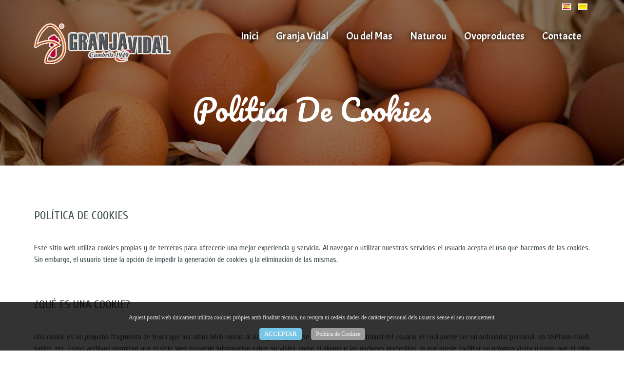

--- FILE ---
content_type: text/html;charset=utf-8
request_url: https://www.granjavidal.com/cookies/
body_size: 26275
content:











<!DOCTYPE html>
<html lang="es">

    <head>
<base href="https://www.granjavidal.com/" />
        <title>Granja Vidal - Política de Cookies</title>
		
		


<META NAME="Description" content="Granja Vidal - Política de Cookies - Els millors ous frescos: de corral, campers i ecològics. Ovoproductes. Ous per a majoristes." />
<META NAME="Keywords" CONTENT="granja, Vidal, Cambrils, Tarragona, Catalunya, cataluña, granges, oudelmas, ou del mas, mas, ou, ous, naturou, granjavidal, ovoproductes, pasteuritzat, liquid, dur, gallina, gallines, ecològic, ecologic, ecologics, garantia, qualitat, proximitat, natural, naturals, productes, producte, criades, criada, llibertat, proximitat, proximidad, ouera, granel, campers, majorista, campers, majorista, corral, corrals" />
		
        <meta http-equiv="content-type" content="text/html; charset=utf-8">
        <meta name="viewport" content="width=device-width, initial-scale=1.0">
	
		<META NAME="Author" Content="Omnia Solutions">

		<META NAME="Generator" CONTENT="notepad" />
		<META NAME="Language" CONTENT="Spanish" />
		<META NAME="Audience" CONTENT="ALL" />
		<META NAME="Rating" CONTENT="General" />
		<META NAME="Revisit-after" CONTENT="15 days" />
		<META NAME="ROBOTS" CONTENT="index" />
		<META NAME="ROBOTS" CONTENT="follow" />
		<META HTTP-EQUIV="CACHE-CONTROL" CONTENT="NO-CACHE" />
		<META HTTP-EQUIV="EXPIRES" CONTENT="0" />
		

		
		
		
		
		
		
		
		
		
		
	
		<!-- Favicons -->
		<link rel="shortcut icon" href="assets/images/favicon.png">
		<link rel="apple-touch-icon" href="assets/images/apple-touch-icon.png">
		<link rel="apple-touch-icon" sizes="72x72" href="assets/images/apple-touch-icon-72x72.png">
		<link rel="apple-touch-icon" sizes="114x114" href="assets/images/apple-touch-icon-114x114.png">
			
        <!-- FONT CSS-->
        <link type="text/css" rel="stylesheet" href="https://fonts.googleapis.com/css?family=Pacifico">
        <link type="text/css" rel="stylesheet" href="https://fonts.googleapis.com/css?family=Cuprum:400,700">
		<link href="https://fonts.googleapis.com/css?family=Acme" rel="stylesheet"> 
        <link type="text/css" rel="stylesheet" href="assets/font/font-icon/font-awesome/css/font-awesome.css">
        <link type="text/css" rel="stylesheet" href="assets/font/font-icon/font-oganic/flaticon.css">
		
        <!-- LIBRARY CSS-->
        <link type="text/css" rel="stylesheet" href="assets/libs/bootstrap/css/bootstrap.min.css">
        <link type="text/css" rel="stylesheet" href="assets/libs/bootstrap-timepicker/jquery.timepicker.css">
        <link type="text/css" rel="stylesheet" href="assets/libs/bootstrap-datepicker/css/bootstrap-datepicker.min.css">
        <link type="text/css" rel="stylesheet" href="assets/libs/animate/animate.css">
        <link type="text/css" rel="stylesheet" href="assets/libs/slick-slider/slick.css">
        <link type="text/css" rel="stylesheet" href="assets/libs/slick-slider/slick-theme.css">
        <link type="text/css" rel="stylesheet" href="assets/libs/custom-scroll/jquery.mCustomScrollbar.min.css">
        <link type="text/css" rel="stylesheet" href="assets/libs/fancybox/css/jquery.fancybox.css">
        <link type="text/css" rel="stylesheet" href="assets/libs/fancybox/css/jquery.fancybox-buttons.css">
        <link type="text/css" rel="stylesheet" href="assets/libs/fancybox/css/jquery.fancybox-thumbs.css">
		
        <!-- STYLE CSS-->
        <link type="text/css" rel="stylesheet" href="assets/css/layout.css">
        <link type="text/css" rel="stylesheet" href="assets/css/components.css">
        <link type="text/css" rel="stylesheet" href="assets/css/responsive.css">
        <link type="text/css" rel="stylesheet" href="assets/css/vidal.css" id="color-skins">
        <script src="assets/libs/jquery/jquery-2.2.4.min.js"></script>
		
    </head>

    <body>
	
	
        <div class="body-wrapper">
            <div class="wrapper-menu-mobile-background"></div>
            <div class="wrapper-menu-mobile">
			
                <div class="mb-social-wrapper">
                    <div class="mb-socials">
                        <ul class="list-unstyled list-inline">
                            <li><a href="/legales.php?idioma=esp&apartado=7" class="link"><img src="assets/images/es.gif"></a></li>
                            <li><a href="/legales.php?idioma=cat&apartado=7" class="link"><img src="assets/images/cat.gif"></a></li>
                        </ul>
                    </div>
                    <div class="mb-button-close"><i class="icons fa fa-times"></i></div>
                    <div class="clearfix"></div>
                </div>
				
                <ul class="nav navbar-nav mb-nav">
                    <li><a href="index/" class="main-menu"><span class="text">Inici</span></a></li>
                    <li><a href="empresa/" class="main-menu"><span class="text">Granja Vidal</span></a></li>
                    <li><a href="ou-del-mas/" class="main-menu"><span class="text">Ou del Mas</span></a></li>
                    <li><a href="naturou/" class="main-menu"><span class="text">Naturou</span></a></li>
                    <li><a href="ovoproductos/" class="main-menu"><span class="text">Ovoproductes</span></a></li>
                    <li><a href="contacto/" class="main-menu"><span class="text">Contacte</span></a></li>
                </ul>
            </div>
			
			
            <div class="wrapper-content">
			
                <header>
                    <div class="bg-transparent">
                        <div class="header-topbar">
                            <div class="container">
                                <ul class="topbar-right list-unstyled list-inline">
                                    <li><a href="/legales.php?idioma=esp&apartado=7"><img src="assets/images/es.gif"></a></li>
                                    <li><a href="/legales.php?idioma=cat&apartado=7"><img src="assets/images/cat.gif"></a></li>
                                </ul>
                            </div>
                        </div>
					
					
					
					
                        <div class="header-main">
                            <div class="container">
                                <div class="header-main-wrapper">
                                    <div class="hamburger-menu-mobile"><i class="icons fa fa-bars"></i></div>
                                    <div class="logo-wrapper">
                                        <a href="/" class="logo"><img src="assets/images/logo.png" alt="" /></a>
                                    </div>
                                    <nav class="navigation">
                                        <ul class="nav-links nav navbar-nav">
											<li><a href="index/" class="main-menu"><span class="text">Inici</span></a></li>
											<li><a href="empresa/" class="main-menu"><span class="text">Granja Vidal</span></a></li>
											<li><a href="ou-del-mas/" class="main-menu"><span class="text">Ou del Mas</span></a></li>
											<li><a href="naturou/" class="main-menu"><span class="text">Naturou</span></a></li>
											<li><a href="ovoproductos/" class="main-menu"><span class="text">Ovoproductes</span></a></li>
											<li><a href="contacto/" class="main-menu"><span class="text">Contacte</span></a></li>
                                        </ul>                                        
                                    </nav>
                                    <div class="clearfix"></div>
                                </div>
                            </div>
                        </div>
                    </div>
                </header>
				
				

                <!-- MAIN CONTENT-->
                <div class="main-contents">
                    <!-- Breadcrumb-->
                    <section class="banner about">
                        <div class="container">
                            <div class="morepage-banner">
                                <h2 class="title">Política de Cookies</h2>
                            </div>
                        </div>
                    </section>


<section class="padding-top-70 padding-bottom-70">
<div class="container">


                


<h3>POLÍTICA DE COOKIES</h3>
<hr/>

<p style="text-align: justify">
Este sitio web utiliza cookies propias y de terceros para ofrecerle una mejor experiencia y servicio. Al navegar o utilizar nuestros servicios el usuario acepta el uso que hacemos de las cookies. Sin embargo, el usuario tiene la opción de impedir la generación de cookies y la eliminación de las mismas.<BR><BR><BR></P>

<h3>¿QUÉ ES UNA COOKIE?</h3>
<hr/>

<p style="text-align: justify">
Una cookie es un pequeño fragmento de texto que los sitios Web envían al navegador y que se almacenan en el terminal del usuario, el cual puede ser un ordenador personal, un teléfono móvil, tablet, etc. Estos archivos permiten que el sitio Web recuerde información sobre su visita, como el idioma y las opciones preferidas, lo que puede facilitar su próxima visita y hacer que el sitio resulte más útil al personalizar su contenido. Las cookies desempeñan un papel muy importante, al mejorar la experiencia de uso de la Web.<BR><BR><BR></P>

<h3>TIPOS DE COOKIES </h3>
<hr/>

<p style="text-align: justify">
Según la entidad que las gestione, las cookies pueden ser:<br>
<ul>
<li>	<strong>Cookies propias:</strong> Son aquellas que se envían al equipo terminal del interesado desde un equipo o dominio gestionado por el propio editor y desde el que se presta el servicio solicitado por el usuario.</li>
<li>	<strong>Cookies de tercero:</strong> Son aquellas que se envían al equipo terminal del usuario desde un equipo o dominio que no es gestionado por el editor, sino por otra entidad que trata los datos obtenidos través de las cookies.</li>
</ul>

Según el plazo de tiempo que permanecen activadas:<br>
<ul>
<li>	<strong>Cookies de sesión:</strong> Son un tipo de cookies diseñadas para recabar y almacenar datos mientras el usuario accede a una página web. Se suelen emplear para almacenar información que solo interesa conservar para la prestación del servicio solicitado por el usuario en una sola ocasión.</li>
<li>	<strong>Cookies persistentes:</strong> Son un tipo de cookies en el que los datos siguen almacenados en el terminal y pueden ser accedidos y tratados durante un periodo definido por el responsable de la cookie, y que puede ir de unos minutos a varios años.</li>
</ul>


<p style="text-align: justify">
Según la finalidad para la que se traten los datos obtenidos a través de las cookies, la web puede utilizar:<br><br>

<strong>Cookies técnicas</strong> - Son aquéllas que permiten al usuario la navegación a través de la página web o aplicación y la utilización de las diferentes opciones o servicios que en ella existen. Por ejemplo, controlar el tráfico y la comunicación de datos, identificar la sesión, acceder a las partes web de acceso restringido, recordar los elementos que integran un pedido, realizar la solicitud de inscripción o participación en un evento, utilizar elementos de seguridad durante la navegación y almacenar contenidos para la difusión de videos o sonido.<br><br>

<strong>Cookies de personalización</strong> - Son aquéllas que permiten al usuario acceder al servicio con algunas características de carácter general predefinidas en su terminal o que el propio usuario defina. Por ejemplo, el idioma, el tipo de navegador a través del cual accede al servicio, el diseño de contenidos seleccionado, geolocalización del terminal y la configuración regional desde donde se accede al servicio.<br><br>

<strong>Cookies publicitarias</strong> - Son aquellas que permiten la gestión eficaz de los espacios publicitarios que se han incluido en la página web o aplicación desde la que se presta el servicio. Permiten adecuar el contenido de la publicidad para que esta sea relevante para el usuario y para evitar mostrar anuncios que el usuario ya haya visto.<br><br>

<strong>Cookies de análisis estadístico</strong> - Son aquéllas que permiten realizar el seguimiento y análisis del comportamiento de los usuarios en los sitios web. La información recogida mediante este tipo de cookies se utiliza en la medición de la actividad de los sitios web, aplicación o plataforma y para la elaboración de perfiles de navegación de los usuarios de dichos sitios, con el fin de introducir mejoras en el servicio en función de los datos de uso que hacen los usuarios.
<br><br>

<strong>La identificación de quién utiliza las cookies, el tipo de cookies utilizadas y demás detalles</strong>, se indica a continuación:
<br><br>
</p>






<h3>COOKIES PROPIAS</h3>
<hr/>
<center>
<table class="table">
<tr bgcolor="#cccccc">
<td style="width: 20%">
<p><strong>Cookie</strong></p>
</td>
<td style="width: 60%">
<p><strong>Propósito</strong></p>
</td>

<td style="width: 20%">
<p><strong>Periodo de conservación</strong></p>
</td>
</tr>




<tr>
<td style="text-align: left">
<p>aviso</p>
</td>
<td style="text-align: left">
<p>Cookie técnica del funcionamiento y control de la "política de cookies"</p>
</td>
<td style="text-align: left">
<p>1 año</p>
</td>
</tr>




<tr>
<td style="text-align: left">
<p>PHPSESSID</p>
</td>
<td style="text-align: left">
<p>Cookie técnica estándar de php para controlar el mantenimiento de la sesión</p>
</td>
<td style="text-align: left">
<p>Sesión</p>
</td>
</tr>


<tr>
<td style="text-align: left">
<p>idioma</p>
</td>
<td style="text-align: left">
<p>Cookie de personalización de la preferencia de idioma de la página</p>
</td>
<td style="text-align: left">
<p>1 mes</p>
</td>
</tr>

</table>
</center>
<br><br>


<h3>¿CÓMO ADMINISTRAR COOKIES EN EL NAVEGADOR?</h3>
<hr/>

<p style="text-align: justify">
El usuario tiene la opción de permitir, bloquear o eliminar las cookies instaladas en su equipo mediante la configuración de las opciones del navegador instalado en su terminal:<BR>

<ul>
<li>	<strong>Firefox:</strong><br>
<a href="http://support.mozilla.org/es/kb/habilitar-y-deshabilitar-cookies-que-los-sitios-we" target="_blank">http://support.mozilla.org/es/kb/habilitar-y-deshabilitar-cookies-que-los-sitios-we </a></li>

<li>	<strong>Chrome: </strong><br>
<a href="http://support.google.com/chrome/bin/answer.py?hl=es&answer=95647" target="_blank">http://support.google.com/chrome/bin/answer.py?hl=es&answer=95647 </a></li>

<li>	<strong>Internet Explorer:</strong><br>
<a href="https://support.microsoft.com/es-es/help/278835/how-to-delete-cookie-files-in-internet-explorer" target="_blank">https://support.microsoft.com/es-es/help/278835/how-to-delete-cookie-files-in-internet-explorer </a></li>

<li>	<strong>Microsoft Edge:</strong><br>
<a href="https://support.microsoft.com/es-es/help/4468242/microsoft-edge-browsing-data-and-privacy-microsoft-privacy" target="_blank">https://support.microsoft.com/es-es/help/4468242/microsoft-edge-browsing-data-and-privacy-microsoft-privacy </a></li>

<li>	<strong>Safari:</strong><br>
<a href="http://support.apple.com/kb/ph5042" target="_blank">http://support.apple.com/kb/ph5042</a></li>

<li>	<strong>Opera:</strong><br>
<a href="http://help.opera.com/Windows/11.50/es-ES/cookies.html" target="_blank">http://help.opera.com/Windows/11.50/es-ES/cookies.html</a></li>
</ul><BR>

<p style="text-align: justify">
En caso de bloquear el uso de cookies en su navegador es posible que algunos servicios o funcionalidades de la página web no estén disponibles.
En algunos navegadores se pueden configurar reglas específicas para administrar cookies por sitio web, lo que ofrece un control más preciso sobre la privacidad. Esto significa que se puede inhabilitar cookies de todos los sitios salvo de aquellos en los que se confíe.
<br><br>
</p>



    </div>    
</section>



<hr style="margin-top: 0;">
<section style="padding-bottom: 50px;">
	<div class="container" style="text-align: center">
	<center><img src="assets/images/logos.png" class="img-responsive" /></center>
										
La nostra instal·lació fotovoltaica de 6,7 kWp s’ha acollit al Programa d’incentius lligats a l’autoconsum i l’emmagatzematge, amb fonts d’energia renovable, així com a la implantació de sistemes tèrmics renovables en el sector residencial, en el marc del Pla de Recuperació, Transformació i Resiliència, finançat per la Unió Europea – NextGenerationEU<br><br>

Acollir-nos en aquest programa d’incentius ens ha permès rebre el suport financer del 40 % del cost del projecte, en el que produïm aproximadament 10.820 kWh anuals. Amb la instal·lació fotovoltaica cobrim més del 40,4 % del nostre consum elèctric, fet que comporta un important estalvi econòmic i benefici mediambiental evitant l’emissió de 5,1 tones de CO2 equivalents a plantar 254 arbres. 

	</div>
</section>
                <!-- FOOTER-->
                <footer>
                    <div class="footer">
					
                        <div class="footer-wrapper">
                            <div class="footer-main">
                                <div class="container">
                                    <a href="/" class="footer-logo">
									<img src="assets/images/logo.png" alt="Granja Vidal" class="img-responsive" style="width: 300px" /></a>
                                    <div class="footer-main-wrapper">
                                        <div class="row">
                                            <div class="col-md-3 col-sm-3">
                                                    <div class="gvidal-info widget">
                                                        <div class="content-widget">
                                                            <ul class="list-unstyled info-list">
                                                                <li><i class="icons fa fa-map-marker"></i><a class="link">Partida dels Masos, Pol. 43, Parcela 28<br>
																Apartat de Correos núm. 16<br>43850 Cambrils</a></li>
                                                                <li><i class="icons fa fa-phone"></i><a class="link link-2">Tel. 977 363 857</a></li>
                                                                <li><i class="icons fa fa-phone"></i><i class="icons fa fa-whatsapp"></i><a class="link link-2">661 351 727</a></li>
                                                                <li><i class="icons fa fa-envelope-o"></i><a href="mailto:info@granjavidal.com" class="link">info@granjavidal.com</a></li>
                                                                <li><i class="icons fa fa-instagram"></i><a href="https://instagram.com/granjavidal1949?igshid=OGQ5ZDc2ODk2ZA==" class="link" target="_blank">Instagram</a></li>
																
																
                                                            </ul>
                                                        </div>
                                                    </div>
                                            </div>
                                            <div class="col-md-9 col-sm-9">

											
                                        <div class="row">
                                                <div class="col-md-3 col-xs-3">
											<a href="http://www.ccpae.org/" target="_blank">
                                            <img src="assets/images/logo_ccpae.png" style="float: right!important; margin-top: 15px;" class="img-responsive"></a>
												</div>
                                                <div class="col-md-4 col-xs-3">
												<div class="hidden-xs" style="padding-top: 15px"></div>
											<a href="http://www.pro-e.org/" target="_blank" style="color: #96C61C;">
                                            <img src="assets/images/puntoverde.png" style="margin-top: 0px; float: left; margin-right: 10px" class="img-responsive">Complim les més estrictes Normes Mediambientals											</a>
											
											<a href="http://agricultura.gencat.cat/ca/ambits/alimentacio/venda-proximitat/" target="_blank">
                                            <img src="assets/images/circuitcurt.png" style="margin-top: 35px; width: 50%; margin-left: 25%" class="img-responsive"></a>
											
												</div>	
                                                <div class="col-md-2 col-xs-3">
											<a href="https://www.animalwelfair.com/" target="_blank">
                                            <img src="assets/images/benestar.png" style="margin-top: 15px" class="img-responsive"></a>
												</div>	
                                                <div class="col-md-3 col-xs-3">
											<a href="https://ec.europa.eu/agriculture/organic/organic-farming_es" target="_blank">
                                            <img src="assets/images/logo_ue.jpg" style="margin-top: 15px" class="img-responsive"></a>
												</div>
                                        </div>

                                            </div>
                                        </div>
                                    </div>
                                </div>
									<div style="clear: both; height: 60px"></div>
                            </div>
                            <div class="hyperlink">
                                <div class="container">
																<small>RIA 43/50.091 RGS 11/1400921-T RSIPAC 1404158 /CAT</small>
                                    <div class="name-company pull-left"><a href="http://www.omniasolutions.es/" target=_blank><img src="assets/images/omnia.png"></a></div>
                                    <div class="social-footer pull-right">
                                        <ul class="list-inline list-unstyled">
                                            <li><a href="privacidad/" class="link">Privacitat</a></li>
                                            <li><a href="cookies/" class="link">Cookies</a></li>
                                            <li><a href="legal/" class="link">Avís Legal</a></li>
                                            <li>&nbsp;&nbsp;&nbsp;</li>
                                        </ul>
                                    </div>
                                </div>
                            </div>
                        </div>
                    </div>
                </footer>
				
				
				
                <!-- BUTTON BACK TO TOP-->
                <div id="back-top"><a href="#top" class="link gvidal-circles"><span class="circle"></span><span class="circle"></span><span class="circle"></span><span class="circle"></span><i class="fa fa-angle-double-up"></i></a></div>
            </div>
        </div>
        <!-- LIBRARY JS-->
        <script src="assets/libs/bootstrap/js/bootstrap.min.js"></script>
        <script src="assets/libs/bootstrap-timepicker/jquery.timepicker.min.js"></script>
        <script src="assets/libs/bootstrap-datepicker/js/bootstrap-datepicker.min.js"></script>
        <script src="assets/libs/smooth-scroll/jquery-smoothscroll.min.js"></script>
        <script src="assets/libs/mouse-direction-aware/dist/jquery.directional-hover.min.js"></script>
        <script src="assets/libs/wow-js/wow.min.js"></script>
        <script src="assets/libs/count-to/numscroller.js"></script>
        <script src="assets/libs/slick-slider/slick.min.js"></script>
        <script src="assets/libs/isotope/isotope.pkgd.min.js"></script>
        <script src="assets/libs/custom-scroll/jquery.mCustomScrollbar.concat.min.js"></script>
        <script src="assets/libs/fancybox/js/jquery.fancybox.min.js"></script>
        <script src="assets/libs/fancybox/js/jquery.fancybox-buttons.min.js"></script>
        <script src="assets/libs/fancybox/js/jquery.fancybox-thumbs.min.js"></script>
        <!-- MAIN JS-->
        <script src="assets/js/main.js">
        </script>
        <!-- LOADING SCRIPTS FOR PAGE-->
        <script src="assets/libs/parallax/jquery.parallax-scroll.min.js"></script>
		
		


    <div id="barracookies" class="barracookies">
    <div class="textocookies">

Aquest portal web únicament utilitza cookies pròpies amb finalitat tècnica, no recapta ni cedeix dades de caràcter personal dels usuaris sense el seu coneixement.
<div class="botoncookies">
    <a style="text-decoration: none; border:none; -webkit-border-radius:4px  !important; -moz-border-radius:4px  !important; border-radius:4px !important; -moz-box-shadow:none; -o-box-shadow:none; -webkit-box-shadow:none; box-shadow:none; color:#f2f2f2; margin:0px 8px; padding: 5px 10px; text-transform:uppercase; text-shadow:none; cursor:pointer; background:#76C6E8;" href="javascript:void(0);" onclick="PonerCookie();"><b>ACCEPTAR</b></a>

    <a style="text-decoration: none; border:none; -webkit-border-radius:4px  !important; -moz-border-radius:4px  !important; border-radius:4px !important; -moz-box-shadow:none; -o-box-shadow:none; -webkit-box-shadow:none; box-shadow:none; color:#f2f2f2; margin:0px 8px; padding: 5px 10px; text-shadow:none; cursor:pointer; background:#9c9c9c;" class="botoncookies" href="cookies/">Política de Cookies</a>
</div>
    </div>
    </div>



    <script>
    function getCookie(c_name){
    var c_value = document.cookie;
    var c_start = c_value.indexOf(' ' + c_name + '=');
    if (c_start == -1){
    c_start = c_value.indexOf(c_name + '=');
    }
    if (c_start == -1){
    c_value = null;
    }else{
    c_start = c_value.indexOf('=', c_start) + 1;
    var c_end = c_value.indexOf(';', c_start);
    if (c_end == -1){
    c_end = c_value.length;
    }
    c_value = unescape(c_value.substring(c_start,c_end));
    }
    return c_value;
    }
    function setCookie(c_name,value,exdays){
    var exdate=new Date();
    exdate.setDate(exdate.getDate() + exdays);
    var c_value=escape(value) + ((exdays==null) ? '' : '; expires='+exdate.toUTCString());
    document.cookie = c_name + '=' + c_value + exdate + '; path=/';
    }
    if(getCookie('aviso')!='1'){
    document.getElementById('barracookies').style.display='block';
    }
    function PonerCookie(){
    setCookie('aviso','1',365);
    document.getElementById('barracookies').style.display='none';
    }
    </script>


    </body>

</html>

--- FILE ---
content_type: text/css
request_url: https://www.granjavidal.com/assets/font/font-icon/font-oganic/flaticon.css
body_size: 3004
content:

@font-face {
  font-family: "Flaticon";
  src: url("Flaticon.eot");
  src: url("Flaticon.eot-#iefix") format("embedded-opentype"),
       url("Flaticon.woff") format("woff"),
       url("Flaticon.ttf") format("truetype"),
       url("Flaticon.svg#Flaticon") format("svg");
  font-weight: normal;
  font-style: normal;
}

@media screen and (-webkit-min-device-pixel-ratio:0) {
  @font-face {
    font-family: "Flaticon";
    src: url("Flaticon.svg#Flaticon") format("svg");
  }
}

[class^="flaticon-"]:before, [class*=" flaticon-"]:before,
[class^="flaticon-"]:after, [class*=" flaticon-"]:after {   
  font-family: Flaticon;
  font-style: normal;
}

.flaticon-broccoli:before { content: "\f100"; }
.flaticon-broccoli-1:before { content: "\f101"; }
.flaticon-carrot:before { content: "\f102"; }
.flaticon-drink:before { content: "\f103"; }
.flaticon-flour:before { content: "\f104"; }
.flaticon-flour-1:before { content: "\f105"; }
.flaticon-food:before { content: "\f106"; }
.flaticon-food-1:before { content: "\f107"; }
.flaticon-food-10:before { content: "\f108"; }
.flaticon-food-11:before { content: "\f109"; }
.flaticon-food-12:before { content: "\f10a"; }
.flaticon-food-13:before { content: "\f10b"; }
.flaticon-food-14:before { content: "\f10c"; }
.flaticon-food-15:before { content: "\f10d"; }
.flaticon-food-16:before { content: "\f10e"; }
.flaticon-food-17:before { content: "\f10f"; }
.flaticon-food-18:before { content: "\f110"; }
.flaticon-food-19:before { content: "\f111"; }
.flaticon-food-2:before { content: "\f112"; }
.flaticon-food-20:before { content: "\f113"; }
.flaticon-food-21:before { content: "\f114"; }
.flaticon-food-3:before { content: "\f115"; }
.flaticon-food-4:before { content: "\f116"; }
.flaticon-food-5:before { content: "\f117"; }
.flaticon-food-6:before { content: "\f118"; }
.flaticon-food-7:before { content: "\f119"; }
.flaticon-food-8:before { content: "\f11a"; }
.flaticon-food-9:before { content: "\f11b"; }
.flaticon-fruit:before { content: "\f11c"; }
.flaticon-fruit-1:before { content: "\f11d"; }
.flaticon-fruit-2:before { content: "\f11e"; }
.flaticon-fruit-3:before { content: "\f11f"; }
.flaticon-fruit-4:before { content: "\f120"; }
.flaticon-fruit-5:before { content: "\f121"; }
.flaticon-fruit-6:before { content: "\f122"; }
.flaticon-garlic:before { content: "\f123"; }
.flaticon-groceries:before { content: "\f124"; }
.flaticon-grocery:before { content: "\f125"; }
.flaticon-healthy-shakes:before { content: "\f126"; }
.flaticon-interface:before { content: "\f127"; }
.flaticon-lemon:before { content: "\f128"; }
.flaticon-medical:before { content: "\f129"; }
.flaticon-pineapple:before { content: "\f12a"; }
.flaticon-potatoes:before { content: "\f12b"; }
.flaticon-salad:before { content: "\f12c"; }
.flaticon-salad-1:before { content: "\f12d"; }
.flaticon-salad-2:before { content: "\f12e"; }
.flaticon-shopping-basket:before { content: "\f12f"; }
.flaticon-spa:before { content: "\f130"; }
.flaticon-strawberry:before { content: "\f131"; }

--- FILE ---
content_type: text/css
request_url: https://www.granjavidal.com/assets/css/layout.css
body_size: 41612
content:

@-webkit-keyframes spin1 {
    0% {
        -webkit-transform: rotate(0);
                transform: rotate(0);
    }
    100% {
        -webkit-transform: rotate(360deg);
                transform: rotate(360deg);
    }
}

@keyframes spin1 {
    0% {
        -webkit-transform: rotate(0);
                transform: rotate(0);
    }
    100% {
        -webkit-transform: rotate(360deg);
                transform: rotate(360deg);
    }
}

@-webkit-keyframes spin2 {
    0% {
        -webkit-transform: rotate(72deg);
                transform: rotate(72deg);
    }
    100% {
        -webkit-transform: rotate(-288deg);
                transform: rotate(-288deg);
    }
}

@keyframes spin2 {
    0% {
        -webkit-transform: rotate(72deg);
                transform: rotate(72deg);
    }
    100% {
        -webkit-transform: rotate(-288deg);
                transform: rotate(-288deg);
    }
}

@-webkit-keyframes spin3 {
    0% {
        -webkit-transform: rotate(-144deg);
                transform: rotate(-144deg);
    }
    100% {
        -webkit-transform: rotate(216deg);
                transform: rotate(216deg);
    }
}

@keyframes spin3 {
    0% {
        -webkit-transform: rotate(-144deg);
                transform: rotate(-144deg);
    }
    100% {
        -webkit-transform: rotate(216deg);
                transform: rotate(216deg);
    }
}

@-webkit-keyframes spin4 {
    0% {
        -webkit-transform: rotate(216deg);
                transform: rotate(216deg);
    }
    100% {
        -webkit-transform: rotate(-144deg);
                transform: rotate(-144deg);
    }
}

@keyframes spin4 {
    0% {
        -webkit-transform: rotate(216deg);
                transform: rotate(216deg);
    }
    100% {
        -webkit-transform: rotate(-144deg);
                transform: rotate(-144deg);
    }
}

/*=====  End of VARIABLE LESS  ======*/

/*=====================================
=            1. GLOBAL STYLE          =
=====================================*/

/*----------  1.1. Scaffolding  ----------*/

html * {
    outline: 0 !important;
}

html,
body {
    height: 100%;
    margin: 0 auto;
    padding: 0;

    -wenkit-font-smoothing: subpixel-antialiased;
}

html {
    font-size: 16px;
}

body {
    font-family: 'Cuprum', sans-serif;
    font-size: 16px;
    font-weight: 400;
    line-height: 24px;

    color: #455255;
    background-color: #ffffff;
}

body.gvidal-boxed {
    width: 1170px;
    margin-right: auto;
    margin-left: auto;

    background-attachment: fixed;
    background-position: center center;
    background-size: cover;
    box-shadow: 0 0 15px rgba(0, 0, 0, .1);
}

a {
    -webkit-transition: all .3s ease;
       -moz-transition: all .3s ease;
         -o-transition: all .3s ease;
            transition: all .3s ease;
}

a:hover,
a:active,
a:focus {
    text-decoration: none;

    border-bottom: none;
}

.body-wrapper {
    position: relative;

    overflow: hidden;
}

.fa-custom:before {
    font: normal normal normal 14px/1 FontAwesome;
    font-size: inherit;

    display: inline-block;

    -webkit-font-smoothing: antialiased;
    -moz-osx-font-smoothing: grayscale;
    text-rendering: auto;
}

.main-contents {
    position: relative;
    z-index: 10;

    background-color: #ffffff;
}

.main-right {
    float: right;
}

/*----------  1.2. CSS for page  ---------*/

.padding-top-100 {
    padding-top: 100px;
}

.padding-bottom-100 {
    padding-bottom: 100px;
}

.padding-top-70 {
    padding-top: 70px;
}

.padding-bottom-70 {
    padding-bottom: 70px;
}

.margin-top-70 {
    margin-top: 70px;
}

.margin-bottom-70 {
    margin-bottom: 70px;
}

.margin-top-50 {
    margin-top: 50px;
}

/*=====  End of 1. GLOBAL STYLE  =====*/

/*=====================================
=            2. HEADER                =
=====================================*/

/*----------  2.0. Global Header  -------*/

.bg-transparent {
    position: absolute;
    top: 0;
    right: 0;
    left: 0;

    -webkit-transition: all .6s ease;
       -moz-transition: all .6s ease;
         -o-transition: all .6s ease;
            transition: all .6s ease;

    background-color: transparent;
}

.header-01 .nav-search {
    top: 60px;
}

.header-01 .header-main .logo-wrapper {
    display: block;
    float: none;

    text-align: center;
}

.header-01 .header-main .navigation {
    float: none;
}

.header-01 .header-main .navigation .nav-links {
    display: table;
    float: none;

    margin: 0 auto;
}

.header-01 .header-main .navigation .nav-links .main-menu {
    line-height: 60px;
}

.header-01 .header-main .button-search {
    display: none;
}

.header-01 .header-main.header-fixed .logo-wrapper {
    display: inherit;
    float: left;
}

.header-01 .header-main.header-fixed .logo {
    line-height: 50px;

    text-align: left;
}

.header-01 .header-main.header-fixed .navigation {
    float: right;
}

.header-01 .header-main.header-fixed .navigation:before {
    display: none;
}

.header-01 .header-main.header-fixed .navigation .nav-links {
    float: left;
}

.header-01 .header-main.header-fixed .navigation .nav-links .main-menu {
    padding-bottom: 0;
}

.header-01 .header-main.header-fixed .button-search {
    display: block;
}

.header-01 .menu-dropdown {
    top: 68px;
}

.header-02 .header-main {
    display: none;
}

.gvidal-boxed .header-main.header-fixed {
    max-width: 1170px;
}

/*----------  2.1. Topbar Header  -------*/

.header-topbar {
    position: relative;
    z-index: 101;

    width: 100%;
}

.header-topbar .link {
    color: #e3e3e3;
}

.header-topbar .link:hover {
    color: #F75800;
}

.header-topbar .topbar-left,
.header-topbar .topbar-right.style-2 {
    float: left;

    margin-bottom: 0;
}

.header-topbar .topbar-left > li,
.header-topbar .topbar-right.style-2 > li {
    position: relative;

    display: inline-block;

    padding: 0 15px;
}

.header-topbar .topbar-left > li:last-child,
.header-topbar .topbar-right.style-2 > li:last-child {
    border: none;
}

.header-topbar .topbar-left .link,
.header-topbar .topbar-right.style-2 .link {
    width: auto;
    margin-bottom: 0;

    -webkit-transition: all .3s ease;
       -moz-transition: all .3s ease;
         -o-transition: all .3s ease;
            transition: all .3s ease;
    text-transform: capitalize;
}

.header-topbar .topbar-left .link .icons,
.header-topbar .topbar-right.style-2 .link .icons {
    font-size: 8px;

    position: relative;
    top: -2px;

    margin-right: 7px;
}

.header-topbar .topbar-left .link .icons-2,
.header-topbar .topbar-right.style-2 .link .icons-2 {
    margin-right: 7px;
}

.header-topbar .topbar-left .link .cart-counter,
.header-topbar .topbar-right.style-2 .link .cart-counter {
    font-size: 12px;
    line-height: 14px;

    position: absolute;
    top: 50%;
    left: 60%;

    height: 14px;
    margin: -15px 0 0 2px;
    padding: 0 5px;

    text-align: center;

    color: #ffffff;
    border-radius: 54px;
    background: #F75800;
}

.header-topbar .topbar-right.style-2 {
    float: right;
}

.header-topbar .topbar-right.style-2 li + li:before {
    position: absolute;
    top: 50%;
    left: 0;

    width: 1px;
    height: 18px;

    content: '';
    -webkit-transform: translateY(-50%);
       -moz-transform: translateY(-50%);
        -ms-transform: translateY(-50%);
         -o-transform: translateY(-50%);
            transform: translateY(-50%);

    background-color: rgba(255, 255, 255, .2);
}

.header-topbar .topbar-right {
    float: right;

    margin-bottom: 0;
}

.header-topbar .topbar-right .link {
    font-size: 14px;

    display: block;

    width: 25px;

    text-align: center;
}

/*----------  2.2. Main Header  ---------*/

.header-main {
    position: relative;
    z-index: 100;

    width: 100%;

    -webkit-transition: all .6s ease;
       -moz-transition: all .6s ease;
         -o-transition: all .6s ease;
            transition: all .6s ease;

    box-shadow: none;
}

.header-main .navigation {
    float: right;
}

.header-main .logo-wrapper {
    line-height: 130px;
    float: left;
}

.header-main .logo-wrapper .logo img {
    width: 100%;
    max-width: 280px;

    -webkit-transition: all .3s ease;
       -moz-transition: all .3s ease;
         -o-transition: all .3s ease;
            transition: all .3s ease;
}

.header-main.header-fixed {
    position: fixed;
    top: 0;

    display: inherit;

    background-color: #121212;
    box-shadow: 0 2px 4px rgba(0, 0, 0, .1);
}

.header-main.header-fixed .logo-wrapper {
    line-height: 50px;
}

.header-main.header-fixed .logo-wrapper .logo img {
    width: 100%;
    max-width: 180px;
    margin: 5px 0;
}

.header-main.header-fixed .navigation .nav-links .main-menu {
    line-height: 70px;
}

.header-main.header-fixed .button-search .main-menu {
    line-height: 50px;
}

.header-main.header-fixed .nav-search {
    top: 50px;

    border-top: 1px solid #e3e3e3;
    background-color: #121212;
}

.header-main.header-fixed .nav-search form input[type='text'] {
    background-color: #ffffff;
}

.header-main.header-fixed .nav-search form .searchbutton {
    background-color: #F75800;
}

.header-main.header-fixed .menu-dropdown {
    top: 58px;

    background: #121212;
}

.header-main.header-fixed .menu-dropdown:after {
    color: #121212;
}

.header-main.hide-menu {
    position: fixed;
    top: -180px!important;
}

.header-main.hide-menu .logo-wrapper {
    line-height: 50px;
}

.header-main.hide-menu .logo-wrapper .logo img {
    width: 100%;
    max-width: 180px;
}

.header-main.hide-menu .navigation .nav-links .main-menu {
    line-height: 50px;
}

/*----------  2.3. Menu PC  -------------*/

.navigation {
    position: relative;
}

.navigation .nav-links {
    position: relative;
}

.navigation .nav-links li.active .main-menu,
.navigation .nav-links li:hover .main-menu {
    color: #ffffff;
}

.navigation .nav-links .main-menu {
    font-family: 'Acme', sans-serif;
    font-size: 22px;
    line-height: 100px;
    position: relative;
    margin: 0 18px;
    padding: 0;

    -webkit-transition: all .3s ease;
       -moz-transition: all .3s ease;
         -o-transition: all .3s ease;
            transition: all .3s ease;

    color: #ffffff;
    background-color: transparent;
    text-shadow: 0px 0px 10px rgba(0, 0, 0, 1);
}

.navigation .nav-links .main-menu .icons-dropdown {
    padding-left: 5px;
}

.navigation .nav-links .main-menu .icons-dropdown i {
    -webkit-transition: all .4s ease;
       -moz-transition: all .4s ease;
         -o-transition: all .4s ease;
            transition: all .4s ease;
}

.button-search {
    float: right;

    cursor: pointer;
}

.button-search .main-menu {
    font-size: 1.143rem;
    line-height: 100px;

    position: relative;

    margin: 0 10px 0 24px;
    margin-right: 0;
    padding: 0;

    -webkit-transition: all .3s ease;
       -moz-transition: all .3s ease;
         -o-transition: all .3s ease;
            transition: all .3s ease;

    color: #e3e3e3;
    background-color: transparent;
}

.button-search .main-menu i {
    position: relative;
    top: -2px;
}

.button-search:hover {
    color: #F75800;
}

.nav-search {
    position: absolute;
    top: 100px;
    right: 0;

    padding: 20px;

    background-color: rgba(255, 255, 255, .1);
    box-shadow: 0 3px 5px rgba(0, 0, 0, .2);
}

.nav-search form {
    display: table;

    width: 100%;
    height: 40px;
}

.nav-search form input[type='text'] {
    display: table-cell;

    width: 225px;
    height: 40px;
    padding: 0 20px;

    color: #25363a;
    border: none;
    background-color: rgba(255, 225, 255, .5);
}

.nav-search form input[type='text']::-webkit-input-placeholder {
    color: #25363a;
}

.nav-search form input[type='text']:-moz-placeholder {
    color: #25363a;
}

.nav-search form input[type='text']::-moz-placeholder {
    color: #25363a;
}

.nav-search form input[type='text']:-ms-input-placeholder {
    color: #25363a;
}

.nav-search form .searchbutton {
    position: relative;
    top: -1px;

    display: table-cell;

    width: 40px;
    height: 40px;
    padding: 0;

    text-align: center;
    vertical-align: middle;

    border: none;
    background-color: #b6d78d;
    box-shadow: none;
}

/*----------  2.4. DropDown Menu  -------*/

.menu-dropdown,
.menu-dropdown-2 {
    position: absolute;
    z-index: 1;
    top: 100px;
    left: 0;

    margin: 0;
    padding: 0;

    list-style: none;

    background: rgba(0, 0, 0, .9);
}

.menu-dropdown:after,
.menu-dropdown-2:after {
    font-family: 'FontAwesome';
    font-size: 0;

    position: absolute;
    top: -10px;
    left: 15px;

    width: 40px;

    content: '\f0de';
    text-align: center;

    color: rgba(0, 0, 0, .9);
}

.menu-dropdown li,
.menu-dropdown-2 li {
    overflow: hidden;

    width: 200px;
    height: 0;

    -webkit-transition: height .3s ease;
       -moz-transition: height .3s ease;
         -o-transition: height .3s ease;
            transition: height .3s ease;
}

.menu-dropdown li .sub-menu,
.menu-dropdown-2 li .sub-menu {
    font-size: 15px;

    display: block;

    padding: 10px 20px;

    text-transform: capitalize;

    color: #e3e3e3;
    border-bottom: 1px solid rgba(255, 255, 255, .3);
}

.menu-dropdown li .sub-menu .text,
.menu-dropdown-2 li .sub-menu .text {
    position: relative;
    left: 0;

    -webkit-transition: all .3s ease;
       -moz-transition: all .3s ease;
         -o-transition: all .3s ease;
            transition: all .3s ease;
}

.menu-dropdown li .sub-menu:hover,
.menu-dropdown-2 li .sub-menu:hover {
    color: #ffffff;
    background-color: #000000;
}

.menu-dropdown li .sub-menu:hover .text,
.menu-dropdown-2 li .sub-menu:hover .text {
    left: 15px;
}

.menu-dropdown li:last-child .sub-menu,
.menu-dropdown-2 li:last-child .sub-menu {
    border-bottom: 5px solid #e3e3e3;
}

.menu-dropdown li + li:before,
.menu-dropdown-2 li + li:before {
    display: none;
}

.menu-dropdown-2 {
    top: 0;
}

.menu-dropdown-2:after {
    display: none;
}

.menu-dropdown-2.right {
    left: 100%;
}

.menu-dropdown-2.left {
    right: 100%;
    left: auto;
}

.dropdown:hover .menu-dropdown:after {
    font-size: 24px;
}

.dropdown:hover .menu-dropdown > li {
    height: 45px;
}

.dropdown:hover .menu-dropdown > li:last-child {
    height: 49px;
}

.dropdown:hover .menu-dropdown > li.dropdown-2 {
    position: relative;

    overflow: visible;
}

.dropdown-2:hover > .menu-dropdown-2 > li {
    height: 45px;
}

.dropdown-2:hover > .menu-dropdown-2 > li:last-child {
    height: 49px;
}

.dropdown-2 .icon-dropdown-2 {
    line-height: 24px;

    float: right;
}

/*----------  2.5. Menu Mobile  ---------*/

.hamburger-menu-mobile,
.button-search-mobile {
    display: none;
}

.hamburger-menu-mobile .icons,
.button-search-mobile .icons {
    font-size: 26px;
    line-height: 100px;

    color: #ffffff;
}

.hamburger-menu-mobile {
    float: left;
}

.button-search-mobile {
    float: right;
}

.button-search-mobile .icons {
    font-size: 20px;
}

/* MENU MOBILE */

.wrapper-content {
    -webkit-transition:         transform .7s ease;
       -moz-transition:         transform .7s ease;
         -o-transition:         transform .7s ease;
            transition: -webkit-transform .7s ease;
            transition:         transform .7s ease;
            transition:         transform .7s ease, -webkit-transform .7s ease;
    -webkit-transform-origin: 15% 100px 0;
        -ms-transform-origin: 15% 100px 0;
            transform-origin: 15% 100px 0;
}

.wrapper-menu-mobile {
    position: absolute;
    z-index: 121;
    top: 0;
    left: -1%;

    overflow: hidden;

    width: 100%;
    height: auto;
    padding: 0;

    -webkit-transition: all .5s ease;
       -moz-transition: all .5s ease;
         -o-transition: all .5s ease;
            transition: all .5s ease;
    -webkit-transform: translate3d(-99%, 0, 0);
       -moz-transform: translate3d(-99%, 0, 0);
        -ms-transform: translate3d(-99%, 0, 0);
         -o-transform: translate3d(-99%, 0, 0);
            transform: translate3d(-99%, 0, 0);
}

.wrapper-menu-mobile .mb-social-wrapper {
    padding: 15px 30px;
}

.wrapper-menu-mobile .mb-social-wrapper .mb-socials {
    float: left;
}

.wrapper-menu-mobile .mb-social-wrapper .mb-button-close {
    float: right;
}

.wrapper-search-mobile {
    position: fixed;
    z-index: 120;

    display: block;
    overflow: hidden;

    width: 100%;
    height: 100%;
    padding: 0;

    -webkit-transition: all .5s ease;
       -moz-transition: all .5s ease;
         -o-transition: all .5s ease;
            transition: all .5s ease;
    -webkit-transform: translate3d(100%, 0, 0);
       -moz-transform: translate3d(100%, 0, 0);
        -ms-transform: translate3d(100%, 0, 0);
         -o-transform: translate3d(100%, 0, 0);
            transform: translate3d(100%, 0, 0);

    background-image: url('../images/background-full/banner-6.jpg');
    background-repeat: no-repeat;
    background-position: center;
    background-size: cover;
}

.wrapper-search-mobile .mb-social-wrapper {
    padding: 15px 30px;
}

.wrapper-search-mobile .mb-social-wrapper .mb-button-close {
    float: right;
}

.wrapper-search-mobile:before {
    position: absolute;
    z-index: 0;
    top: 0;
    left: 0;

    width: 100%;
    height: 100%;

    content: '';

    background-color: rgba(0, 0, 0, .4);
}

.wrapper-menu-mobile-background {
    position: fixed;
    z-index: 120;

    display: block;
    visibility: hidden;

    width: 100%;
    height: 100%;

    -webkit-transition: all .5s ease;
       -moz-transition: all .5s ease;
         -o-transition: all .5s ease;
            transition: all .5s ease;
    -webkit-transform: translate3d(-100%, 0, 0);
       -moz-transform: translate3d(-100%, 0, 0);
        -ms-transform: translate3d(-100%, 0, 0);
         -o-transform: translate3d(-100%, 0, 0);
            transform: translate3d(-100%, 0, 0);

    background-image: url('../images/background-full/homepage-1.jpg');
    background-repeat: no-repeat;
    background-position: center;
    background-size: cover;
}

.wrapper-menu-mobile-background:before {
    position: absolute;
    z-index: 121;
    top: 0;
    left: 0;

    width: 100%;
    height: 100%;

    content: '';

    background-color: rgba(0, 0, 0, .4);
}

.open-menu-mobile .body-wrapper {
    overflow: inherit;
}

.open-menu-mobile .wrapper-content {
    position: fixed;

    -webkit-transform: scale3d(.9, .9, .9);
       -moz-transform: scale3d(.9, .9, .9);
        -ms-transform: scale3d(.9, .9, .9);
         -o-transform: scale3d(.9, .9, .9);
            transform: scale3d(.9, .9, .9);

    box-shadow: 0 0 46px #000000;
}

.open-menu-mobile .wrapper-menu-mobile-background {
    visibility: visible;

    transition-delay: .18s;
    -webkit-transform: translate3d(0, 0, 0);
       -moz-transform: translate3d(0, 0, 0);
        -ms-transform: translate3d(0, 0, 0);
         -o-transform: translate3d(0, 0, 0);
            transform: translate3d(0, 0, 0);
}

.open-menu-mobile .wrapper-menu-mobile {
    left: 0;

    overflow: auto;

    height: auto;

    transition-delay: .18s;
    -webkit-transform: translate3d(0, 0, 0);
       -moz-transform: translate3d(0, 0, 0);
        -ms-transform: translate3d(0, 0, 0);
         -o-transform: translate3d(0, 0, 0);
            transform: translate3d(0, 0, 0);
}

.open-search-mobile .body-wrapper {
    overflow: inherit;
}

.open-search-mobile .wrapper-content {
    position: fixed;

    -webkit-transform: scale3d(.9, .9, .9);
       -moz-transform: scale3d(.9, .9, .9);
        -ms-transform: scale3d(.9, .9, .9);
         -o-transform: scale3d(.9, .9, .9);
            transform: scale3d(.9, .9, .9);

    box-shadow: 0 0 46px #000000;
}

.open-search-mobile .wrapper-search-mobile {
    overflow: auto;

    transition-delay: .18s;
    -webkit-transform: translate3d(0, 0, 0);
       -moz-transform: translate3d(0, 0, 0);
        -ms-transform: translate3d(0, 0, 0);
         -o-transform: translate3d(0, 0, 0);
            transform: translate3d(0, 0, 0);
}

.mb-socials ul {
    margin: 0;
}

.mb-socials .link {
    display: block;

    width: 30px;

    text-align: center;

    color: #ffffff;
}

.mb-button-close {
    font-size: 20px;

    position: relative;
    z-index: 200;

    float: right;

    color: #ffffff;
}

.mb-login-wrapper {
    margin-top: 20px;
}

.mb-login-wrapper .mb-guest-wrapper {
    height: 40px;

    text-align: center;
}

.mb-login-wrapper .mb-guest-wrapper .mb-avatar {
    position: relative;
    top: auto;
    left: auto;

    display: inline-block;

    margin-right: 15px;

    vertical-align: middle;
}

.mb-login-wrapper .mb-guest-wrapper .mb-avatar .mb-avatar-container {
    overflow: hidden;

    width: 40px;
    height: 40px;

    -webkit-border-radius: 50%;
       -moz-border-radius: 50%;
            border-radius: 50%;
    box-shadow: 0 0 0 4px rgba(255, 255, 255, .1);
}

.mb-login-wrapper .mb-guest-wrapper .mb-name {
    font-size: 20px;

    display: inline-block;

    vertical-align: middle;
    text-transform: uppercase;

    color: #ffffff;
}

.mb-login-wrapper .mb-guest-wrapper .mb-name .link {
    color: #ffffff;
}

.mb-nav {
    margin: 0;
    padding: 20px 20px 0 20px;
}

.mb-nav li {
    position: relative;
}

.mb-nav li:last-child {
    margin-bottom: 0;
}

.mb-nav .main-menu {
    font-size: 20px;
    line-height: 30px;

    letter-spacing: 1px;
    text-transform: uppercase;

    color: #ffffff;
}

.mb-nav .main-menu:hover,
.mb-nav .main-menu:focus {
    background-color: transparent;
}

.mb-nav .icons-dropdown {
    font-size: 20px;
    line-height: 50px;

    position: absolute;
    z-index: 999;
    top: 0;
    right: 0;

    float: right;

    padding: 0 15px;

    cursor: pointer;
    -webkit-transition: all .3s ease;
       -moz-transition: all .3s ease;
         -o-transition: all .3s ease;
            transition: all .3s ease;

    color: #ffffff;
}

.mb-nav .mb-menu-dropdown,
.mb-nav .mb-menu-dropdown-2 {
    overflow: hidden;

    max-height: 0;
    margin: 0;
    padding: 0;

    list-style: none;

    transition: all .5s ease;
    transition: max-height .5s cubic-bezier(.77, 0, .175, 1), opacity .5s cubic-bezier(.77, 0, .175, 1);

    opacity: 0;
}

.mb-nav .mb-menu-dropdown .sub-menu,
.mb-nav .mb-menu-dropdown-2 .sub-menu {
    font-size: 16px;

    display: block;

    padding: 6px 15px 6px 30px;

    text-transform: capitalize;

    color: #ffffff;
}

.mb-nav .mb-menu-dropdown-2 .sub-menu {
    padding-left: 50px;
}

.mb-nav .dropdown-2 .icons-dropdown {
    line-height: 36px;
}

.mb-nav .mb-menu-dropdown-open > ul {
    display: block;

    max-height: 2000px;

    opacity: .9;
}

.mb-nav .mb-menu-dropdown-open > .icons-dropdown {
    -webkit-transform: rotate(90deg);
       -moz-transform: rotate(90deg);
        -ms-transform: rotate(90deg);
         -o-transform: rotate(90deg);
            transform: rotate(90deg);
}

.mb-search {
    position: relative;
    z-index: 1;

    padding: 35% 30px 0 30px;
}

.mb-search form {
    position: relative;
}

.mb-search .searchbox {
    font-size: 16px;

    width: 100%;
    height: 40px;

    color: #ffffff;
    border: none;
    border-bottom: 1px solid rgba(255, 255, 255, .5);
    background-color: transparent;
}

.mb-search .searchbox::-webkit-input-placeholder {
    color: rgba(255, 255, 255, .5);
}

.mb-search .searchbox:-moz-placeholder {
    color: rgba(255, 255, 255, .5);
}

.mb-search .searchbox::-moz-placeholder {
    color: rgba(255, 255, 255, .5);
}

.mb-search .searchbox:-ms-input-placeholder {
    color: rgba(255, 255, 255, .5);
}

.mb-search .line-boder {
    position: absolute;
    bottom: 0;
    left: 0;

    width: 0;
    height: 1px;

    content: '';
    -webkit-transition: all .5s ease;
       -moz-transition: all .5s ease;
         -o-transition: all .5s ease;
            transition: all .5s ease;

    background-color: #F75800;
}

.mb-search .searchbutton {
    font-size: 16px;
    line-height: 40px;

    position: absolute;
    right: 0;
    bottom: 0;

    color: #ffffff;
    border: none;
    background-color: transparent;
}

.mb-search .searchbox:focus + .line-boder {
    width: 100%;
}

/*=====  End of 2. HEADER  ==========*/

/*=====================================
=            3. FOOTER                =
=====================================*/

/*----------  3.1. Main Footer  ---------*/

.footer {
    position: relative;
    bottom: 0;
    left: 0;
    display: table;
    width: 100%;
    color: #D6AB94;
    background-color: #000205;
    background-image: url('../images/background-full/footer.jpg');
    background-position: center;
    background-size: cover;
}

.footer-wrapper {
    display: table-cell;
    text-align: center;
    vertical-align: middle;
    padding: 40px 0px;
}

.footer-wrapper .widget {
    text-align: left;
}

.footer-wrapper .widget .title {
    font-family: 'Cuprum', sans-serif;
    font-size: 1.250rem;

    position: relative;

    text-transform: uppercase;

    color: #ffffff;
}

.footer-wrapper .widget .content-widget {
    margin-top: 30px;
}

.footer-logo {
    display: inline-block;
    margin-bottom: 20px;
}

/*----------  3.2. Copyright  -----------*/

.hyperlink {
    position: absolute;
    bottom: 0;
    left: 0;

    width: 100%;
    padding: 20px 0 16px 0;

    color: rgba(255, 255, 255, .2);
    background-color: #0d1314;
}

.hyperlink .name-company {
    font-weight: bold;
}

.hyperlink .social-footer ul {
    margin-bottom: 0;
}

.hyperlink .social-footer .link {
    font-size: 16px;

    display: block;

    width: auto;

    text-align: center;

    color: rgba(255, 255, 255, .2);
}

.hyperlink .social-footer .link:hover {
    color: #ffffff;
}

/*----------  3.3. Widget Footer  -------*/

.gvidal-info .info-list {
    margin-bottom: 0;
}

.gvidal-info .info-list li {
    display: table;

    width: 100%;
    padding: 0 0 10px;

    border: none;
}

.gvidal-info .info-list li:last-child {
    padding-bottom: 0;
}

.gvidal-info .info-list li .icons {
    display: table-cell;

    width: 25px;

    color: #969c9e;
}

.gvidal-info .info-list li .link {
    display: table-cell;

    -webkit-transition: all .6s ease;
       -moz-transition: all .6s ease;
         -o-transition: all .6s ease;
            transition: all .6s ease;

    color: #969c9e;
}

.gvidal-info .info-list li .link:hover {
    color: #ffffff;
}

.gvidal-info .info-list li .link-2 {
    line-height: 28px;
}

.gvidal-service ul {
    margin-bottom: 0;
}

.gvidal-service ul li .link {
    display: inline-block;

    padding: 0 0 10px;

    -webkit-transition: all .6s ease;
       -moz-transition: all .6s ease;
         -o-transition: all .6s ease;
            transition: all .6s ease;

    color: #969c9e;
}

.gvidal-service ul li .link:hover {
    color: #ffffff;
}

.gvidal-twitter .twitter-wrapper {
    margin-bottom: 10px;
}

.gvidal-twitter .twitter-wrapper:last-child {
    margin-bottom: 0;
}

.gvidal-twitter .twitter-wrapper .link a {
    -webkit-transition: all .6s ease;
       -moz-transition: all .6s ease;
         -o-transition: all .6s ease;
            transition: all .6s ease;

    color: #969c9e;
}

.gvidal-twitter .twitter-wrapper .link a:hover {
    color: #ffffff;
}

.gvidal-twitter .twitter-wrapper .time-post {
    text-align: right;
}

.gvidal-twitter .twitter-wrapper .time-post i {
    margin-right: 5px;
}

.gvidal-gallery ul {
    font-size: 0;

    margin: -6px;
    padding: 0;
}

.gvidal-gallery ul li {
    display: inline-block;

    width: 33.33%;
    padding: 6px;

    vertical-align: top;
}

.gvidal-gallery ul:hover .thumb:after {
    opacity: 1;
}

.gvidal-gallery ul:hover .thumb:hover:after {
    opacity: 0;
}

.gvidal-gallery .thumb {
    position: relative;

    overflow: hidden;

    width: 100%;
}

.gvidal-gallery .thumb:before {
    display: block;

    padding-top: 100%;

    content: '';
}

.gvidal-gallery .thumb .img-full {
    position: absolute;
    top: 0;
    left: 50%;

    width: auto;
    max-width: none;
    height: 100%;

    -webkit-transform: translateX(-50%);
       -moz-transform: translateX(-50%);
        -ms-transform: translateX(-50%);
         -o-transform: translateX(-50%);
            transform: translateX(-50%);
}

/*=====  End of 3. FOOTER  ==========*/

/*=====================================
=            4. SIDEBAR               =
=====================================*/

/*----------  4.1. Main Sidebar  --------*/

.sidebar .col-2:last-child .widget:last-child {
    margin-bottom: 0;
}

.sidebar .widget {
    margin-bottom: 40px;
}

.sidebar .widget .title-widget {
    font-family: 'Pacifico', cursive;
    font-size: 20px;
    line-height: 50px;

    display: inline-block;

    width: 100%;
    height: 45px;
    margin-bottom: 25px;

    text-align: center;
    text-transform: capitalize;

    color: #25363a;
    border-bottom: 2px solid #ced0d6;
    background-color: #fafafa;
}

/*=====  End of 4. SIDEBAR  =========*/

/*=====================================
=            5. WIDGETS               =
=====================================*/

/*----------  5.0. Global Style  --------*/

.thumb {
    position: relative;

    display: block;

    width: 100%;
    padding: 0;
}

.thumb:after {
    position: absolute;
    z-index: 2;
    top: 0;
    left: 0;

    width: 100%;
    height: 100%;

    content: '';
    -webkit-transition: all .5s ease;
       -moz-transition: all .5s ease;
         -o-transition: all .5s ease;
            transition: all .5s ease;

    opacity: 0;
    background-color: rgba(0, 0, 0, .5);
}

.thumb img {
    width: 100%;
}

.thumb:hover:after {
    opacity: 1;
}

/*----------  5.1. Search  --------------*/

.search-widget .search-wrapper {
    width: 100%;

    border: 1px solid #ced0d6;
    -webkit-border-radius: 40px;
       -moz-border-radius: 40px;
            border-radius: 40px;
}

.search-widget .search-wrapper .search-input {
    font-family: Helvetica, Arial, sans-serif;

    width: inherit;
    height: 40px;
    padding-right: 0;
    padding-left: 18px;

    color: #adadad;
    border: none;
    background-color: transparent;
    box-shadow: none;
}

.search-widget .search-wrapper .search-input::-webkit-input-placeholder {
    color: #d8d8d8;
}

.search-widget .search-wrapper .search-input:-moz-placeholder {
    color: #d8d8d8;
}

.search-widget .search-wrapper .search-input::-moz-placeholder {
    color: #d8d8d8;
}

.search-widget .search-wrapper .search-input:-ms-placeholder {
    color: #d8d8d8;
}

.search-widget .search-wrapper .submit-btn {
    width: 40px;
    height: 40px;
    margin-right: 6px;
    padding: 0;

    color: #adadad;
    border: none;
    background-color: transparent;
}

.search-widget .search-wrapper .submit-btn:active {
    box-shadow: none;
}

/*----------  5.2. Recent Post  ---------*/

.single-recent-post-widget {
    display: table;

    margin-bottom: 15px;
    padding-bottom: 15px;

    border-bottom: 1px solid #f5f5f5;
}

.single-recent-post-widget .img-wrapper {
    display: table-cell;

    width: 100px;

    vertical-align: top;
}

.single-recent-post-widget .img-wrapper img {
    width: 100%;
}

.single-recent-post-widget .post-info {
    display: table-cell;

    padding-left: 15px;

    vertical-align: top;
}

.single-recent-post-widget .post-info .meta-info {
    font-size: 14px;
    line-height: 14px;

    margin-bottom: 5px;

    color: #81878f;
}

.single-recent-post-widget .post-info .meta-info .comment-count:before,
.single-recent-post-widget .post-info .meta-info .view-count:before {
    margin-right: 4px;
}

.single-recent-post-widget .post-info .meta-info .comment-count:before {
    content: '\f075';
}

.single-recent-post-widget .post-info .meta-info .view-count {
    margin-right: 10px;
}

.single-recent-post-widget .post-info .meta-info .view-count:before {
    content: '\f007';
}

.single-recent-post-widget .post-info .meta-info .sep {
    font-style: normal;

    margin: 0 10px;
}

.single-recent-post-widget .post-info .description {
    font-size: 14px;

    color: #25363a;
}

.single-recent-post-widget:last-child {
    margin-bottom: 0;
    padding-bottom: 0;

    border: none;
}

.single-recent-post-widget:hover .thumb:after {
    -webkit-transform: scale(1);
       -moz-transform: scale(1);
        -ms-transform: scale(1);
         -o-transform: scale(1);
            transform: scale(1);
}

/*----------  5.3. Categories  ----------*/

.categories-widget .category:before {
    margin-right: 10px;

    content: '\f178';

    color: #dbdbdb;
}

.categories-widget .widget-list {
    margin: 0;
    padding: 0;

    list-style: none;
}

.categories-widget .widget-list .single-widget-item {
    padding-top: 15px;
    padding-bottom: 15px;

    border-top: 1px solid #f5f5f5;
}

.categories-widget .widget-list .single-widget-item .link {
    display: block;

    -webkit-transition: all .3s ease;
       -moz-transition: all .3s ease;
         -o-transition: all .3s ease;
            transition: all .3s ease;

    color: #455255;
}

.categories-widget .widget-list .single-widget-item .count {
    float: right;
}

.categories-widget .widget-list .single-widget-item:first-child {
    padding-top: 0;

    border-top: none;
}

.categories-widget .widget-list .single-widget-item:last-child {
    padding-bottom: 0;
}

.categories-widget .widget-list .single-widget-item:hover .link {
    color: #F75800;
}

/*----------  5.4. Tags  ----------------*/

.tags-widget .content-widget {
    display: inline-block;

    width: 100%;
}

.tags-widget .tag {
    line-height: 28px;

    position: relative;

    display: inline-block;
    float: left;

    margin-right: 10px;
    margin-bottom: 10px;
    padding: 0 12px 0 27px;

    -webkit-transition: all .3s ease;
       -moz-transition: all .3s ease;
         -o-transition: all .3s ease;
            transition: all .3s ease;
    text-transform: capitalize;

    color: #8d8f93;
    border: 1px solid #b0b5bd;
    -webkit-border-radius: 30px;
       -moz-border-radius: 30px;
            border-radius: 0;
            border-radius: 30px;
}

.tags-widget .tag:before {
    font-family: FontAwesome;
    font-size: 9px;

    position: absolute;
    left: 12px;

    content: '\f1db';
}

.tags-widget .tag:hover {
    color: #F75800;
    border: 1px solid #F75800;
}

.tags-widget .tag:hover:before {
    color: #F75800;
}

/*----------  5.5. Gallery  -------------*/

.gallery-widget ul {
    display: inline-block;

    width: 100%;
    margin-bottom: 0;
}

.gallery-widget li {
    float: left;

    width: 25%;
    padding-bottom: 10px;
}

.gallery-widget li:nth-last-child(-n + 4) {
    padding-bottom: 0;
}

.gallery-widget li .thumb {
    position: relative;

    overflow: hidden;
}

.gallery-widget li .thumb:before {
    display: block;

    padding-top: 100%;

    content: '';
}

.gallery-widget li img {
    position: absolute;
    z-index: 1;
    top: 0;
    left: 50%;

    width: auto;
    max-width: none;
    height: 100%;

    -webkit-transform: translateX(-50%);
       -moz-transform: translateX(-50%);
        -ms-transform: translateX(-50%);
         -o-transform: translateX(-50%);
            transform: translateX(-50%);
}

/*----------  5.6. Socials  -------------*/

.social-widget ul {
    margin-bottom: 0;
}

.social-widget li {
    margin-bottom: 10px;
}

.social-widget .social-icon {
    line-height: 38px;

    width: 40px;
    height: 40px;

    -webkit-transition: all .3s ease;
       -moz-transition: all .3s ease;
         -o-transition: all .3s ease;
            transition: all .3s ease;
    text-align: center;

    color: #ced0d6;
    border: 1px solid #f4f4f4;
    -webkit-border-radius: 40px;
       -moz-border-radius: 40px;
            border-radius: 40px;
    background-color: transparent;
}

.social-widget .social-icon:hover {
    color: #F75800;
    border-color: #ffffff;
    background-color: #ffffff;
    box-shadow: 0 2px 8px rgba(0, 0, 0, .2);
}

/*----------  5.7. Archives  ------------*/

.archives-widget .datepicker {
    width: 100% !important;
}

/*=====  End of 5. WIDGETS  =========*/

/*=====================================
=            6. LOADING PAGE          =
=====================================*/

#loading-page {
    position: fixed;
    z-index: 102;

    visibility: visible;

    width: 100vw;
    height: 100vh;

    -webkit-transition: all .3s ease;
       -moz-transition: all .3s ease;
         -o-transition: all .3s ease;
            transition: all .3s ease;

    opacity: 1;
    background-color: #25363a;
}

#loading-page.loaded {
    visibility: hidden !important;

    opacity: 0 !important;
}

.loading-wrap.gvidal-circles {
    width: 200px;
    height: 200px;
}

.loading-wrap.gvidal-circles .circle {
    border: 8px solid transparent;

    mix-blend-mode: screen;
}

.loading-wrap.gvidal-circles .circle:nth-child(1) {
    border-color: #db4437;
}

.loading-wrap.gvidal-circles .circle:nth-child(2) {
    border-color: #f4b400;
}

.loading-wrap.gvidal-circles .circle:nth-child(3) {
    border-color: #F75800;
}

.loading-wrap.gvidal-circles .circle:nth-child(4) {
    border-color: #4285f4;
}

.loading-wrap .numscroller {
    font-size: 60px;

    position: absolute;
    top: 50%;
    left: 50%;

    margin: 0 auto;

    -webkit-transform: translate3D(-50%, -50%, 0);
        -ms-transform: translate3D(-50%, -50%, 0);
            transform: translate3D(-50%, -50%, 0);

    color: #ffffff;
}

/*=====  End of 6. LOADING PAGE  ====*/


/*=====================================
=            PLUGIN MORE              =
=====================================*/

/*----------  Date Picker  ------------*/

.datepicker {
    z-index: 100 !important;

    padding: 0 !important;
}

.datepicker .table-condensed {
    margin: 0 auto;

    table-layout: fixed;
}

.datepicker thead {
    border-bottom: 1px solid #d8dce2;
}

.datepicker thead .dow {
         width: calc(14.28571429%);
         width: -webkit-(14.28571429%);
    padding-top: 15px;

    text-transform: uppercase;

    color: #455255;
}

.datepicker thead .datepicker-switch {
    font-size: 1.29rem;
    font-weight: 500;

    cursor: default;

    color: #727272;
}

.datepicker thead .datepicker-switch:hover {
    background-color: transparent;
}

.datepicker thead .next,
.datepicker thead .prev {
    position: relative;

    color: transparent;
}

.datepicker thead .next:hover,
.datepicker thead .prev:hover {
    background-color: transparent;
}

.datepicker thead .next:hover:before,
.datepicker thead .prev:hover:before {
    background-color: #F75800;
}

.datepicker thead .next:before,
.datepicker thead .prev:before {
    font: normal normal normal 14px/1 FontAwesome;
    font-size: inherit;
    line-height: 15px;

    position: absolute;
    top: 50%;

    display: inline-block;

    width: 15px;
    height: 15px;

    -webkit-transition: all .3s ease;
       -moz-transition: all .3s ease;
         -o-transition: all .3s ease;
            transition: all .3s ease;
    text-align: center;

    color: #ffffff;
    -webkit-border-radius: 50%;
       -moz-border-radius: 50%;
            border-radius: 50%;
    background-color: #e9ebef;

    -webkit-font-smoothing: antialiased;
    -moz-osx-font-smoothing: grayscale;
    text-rendering: auto;
}

.datepicker thead .prev:before {
    right: 50%;

    content: '\f104';
    -webkit-transform: translate(50%, -50%);
       -moz-transform: translate(50%, -50%);
        -ms-transform: translate(50%, -50%);
         -o-transform: translate(50%, -50%);
            transform: translate(50%, -50%);
}

.datepicker thead .next:before {
    left: 50%;

    content: '\f105';
    -webkit-transform: translate(-50%, -50%);
       -moz-transform: translate(-50%, -50%);
        -ms-transform: translate(-50%, -50%);
         -o-transform: translate(-50%, -50%);
            transform: translate(-50%, -50%);
}

.datepicker tbody tr {
    line-height: 30px;
}

.datepicker tbody td.day {
    position: relative;

    color: #77858e;
}

.datepicker tbody td.day.new,
.datepicker tbody td.day.old {
    color: #dadada;
}

.datepicker tbody td.day:hover {
    background: none !important;
}

.datepicker tbody td.day:hover:before {
    background-color: #efefef;
}

.datepicker tbody td.day:before {
    position: absolute;
    z-index: -1;
    top: 50%;
    left: 50%;

    width: 30px;
    height: 30px;

    content: '';
    -webkit-transition: all .2s ease;
       -moz-transition: all .2s ease;
         -o-transition: all .2s ease;
            transition: all .2s ease;
    -webkit-transform: translate(-50%, -52%);
       -moz-transform: translate(-50%, -52%);
        -ms-transform: translate(-50%, -52%);
         -o-transform: translate(-50%, -52%);
            transform: translate(-50%, -52%);

    -webkit-border-radius: 50%;
       -moz-border-radius: 50%;
            border-radius: 50%;
}

.datepicker tbody td.day.active,
.datepicker tbody td.day.range,
.datepicker tbody td.day.range-end,
.datepicker tbody td.day.range-start {
    color: #ffffff;
    background-color: transparent !important;
    background-image: none !important;
    text-shadow: none !important;
}

.datepicker tbody td.day.active:before,
.datepicker tbody td.day.range-end:before,
.datepicker tbody td.day.range-start:before {
    background-color: #F75800;
}

.datepicker tbody td.day.range:before {
    background-color: #eeeeee;
}

.ui-timepicker-wrapper {
    width: 200px;
    height: 220px;
}

.ui-timepicker-list li {
    padding: 10px 0 10px 15px;

    text-align: left;
}

/*=====  End of PLUGIN MORE  ========*/


--- FILE ---
content_type: text/css
request_url: https://www.granjavidal.com/assets/css/components.css
body_size: 126450
content:

@-webkit-keyframes spin1 {
    0% {
        -webkit-transform: rotate(0);
                transform: rotate(0);
    }
    100% {
        -webkit-transform: rotate(360deg);
                transform: rotate(360deg);
    }
}

@keyframes spin1 {
    0% {
        -webkit-transform: rotate(0);
                transform: rotate(0);
    }
    100% {
        -webkit-transform: rotate(360deg);
                transform: rotate(360deg);
    }
}

@-webkit-keyframes spin2 {
    0% {
        -webkit-transform: rotate(72deg);
                transform: rotate(72deg);
    }
    100% {
        -webkit-transform: rotate(-288deg);
                transform: rotate(-288deg);
    }
}

@keyframes spin2 {
    0% {
        -webkit-transform: rotate(72deg);
                transform: rotate(72deg);
    }
    100% {
        -webkit-transform: rotate(-288deg);
                transform: rotate(-288deg);
    }
}

@-webkit-keyframes spin3 {
    0% {
        -webkit-transform: rotate(-144deg);
                transform: rotate(-144deg);
    }
    100% {
        -webkit-transform: rotate(216deg);
                transform: rotate(216deg);
    }
}

@keyframes spin3 {
    0% {
        -webkit-transform: rotate(-144deg);
                transform: rotate(-144deg);
    }
    100% {
        -webkit-transform: rotate(216deg);
                transform: rotate(216deg);
    }
}

@-webkit-keyframes spin4 {
    0% {
        -webkit-transform: rotate(216deg);
                transform: rotate(216deg);
    }
    100% {
        -webkit-transform: rotate(-144deg);
                transform: rotate(-144deg);
    }
}

@keyframes spin4 {
    0% {
        -webkit-transform: rotate(216deg);
                transform: rotate(216deg);
    }
    100% {
        -webkit-transform: rotate(-144deg);
                transform: rotate(-144deg);
    }
}

/*=====  End of VARIABLE LESS  ======*/

/*=================================
======      GLOBAL STYLE     ======
==================================*/

/*----------  1.1. Button  ----------*/

.btn {
    font-size: 1rem;
    line-height: 38px;

    width: 200px;
    height: 40px;
    padding: 0 20px;

    -webkit-transition: all .3s ease;
       -moz-transition: all .3s ease;
         -o-transition: all .3s ease;
            transition: all .3s ease;
    text-transform: uppercase;

    color: #d9d9d9;
    border: 1px solid #d9d9d9;
    -webkit-border-radius: 40px;
       -moz-border-radius: 40px;
            border-radius: 40px;
}

.btn:hover {
    color: #F75800;
    border: 1px solid #F75800;
}

.btn.btn-maincolor {
    color: #ffffff;
    border-color: #F75800;
    background-color: #F75800;
}

.btn.btn-maincolor:hover {
    color: #F75800;
    border-color: #F75800;
    background-color: transparent;
}

.btn.btn-titlecolor {
    color: #ffffff;
    border-color: #25363a;
    background-color: #25363a;
}

.btn.btn-titlecolor:hover {
    color: #25363a;
    border-color: #ffffff;
    background-color: #ffffff;
}

.btn.btn-transparent {
    color: #ffffff;
    border-color: #ffffff;
    background-color: transparent;
}

.btn.btn-transparent:hover {
    color: #F75800;
    border-color: #ffffff;
    background-color: #ffffff;
}

.group-btn .btn {
    margin-right: 12px;
}

.group-btn .btn:last-child {
    margin-right: 0;
}

.wrapper-btn {
    display: block;
    text-align: center;
}

/*----------  1.2. Main title  ----------*/

.main-titles {
    position: relative;
    text-align: center;
}

.main-titles .title {
    font-family: 'Pacifico', cursive;
    font-size: 3.750rem;
    line-height: 1.5;
    position: relative;
    z-index: 10;
    margin: 0 0 70px 0;
    text-transform: capitalize;
    color: #25363a;
}

.main-titles.white .title {
    color: #ffffff;
}

.main-titles-2 {
    text-align: left;
}

.main-titles-2 .title {
    font-family: 'Pacifico', cursive;
    font-size: 2.500rem;
    line-height: 1.4;
    position: relative;
    z-index: 10;
    margin: 0 0 40px 0;
    text-transform: capitalize;
    color: #F75800;
}

.main-titles-2.white .title {
    color: #ffffff;
}

/*----------  1.3. Star Rangting  ----------*/

.star-rating {
    font-size: 15px;
    line-height: 1;

    position: relative;

    display: block;
    overflow: hidden;

    width: 90px;
    height: 1em;
}

.star-rating:before {
    font-family: FontAwesome;

    position: absolute;
    top: 0;
    left: 0;

    float: left;

    content: '\f006\f006\f006\f006\f006';
    letter-spacing: 4px;

    color: #e7c217;
}

.star-rating span {
    position: absolute;
    top: 0;
    left: 0;

    float: left;
    overflow: hidden;

    padding-top: 1.5em;

    color: #e7c217;
}

.star-rating span:before {
    font-family: FontAwesome;

    position: absolute;
    top: 0;
    left: 0;

    content: '\f005\f005\f005\f005\f005';
    letter-spacing: 4px;
}

.star-rating span.width-10 {
    width: 10%;
}

.star-rating span.width-20 {
    width: 20%;
}

.star-rating span.width-30 {
    width: 30%;
}

.star-rating span.width-40 {
    width: 40%;
}

.star-rating span.width-50 {
    width: 50%;
}

.star-rating span.width-60 {
    width: 60%;
}

.star-rating span.width-70 {
    width: 70%;
}

.star-rating span.width-80 {
    width: 80%;
}

.star-rating span.width-90 {
    width: 90%;
}

.star-rating span.width-100 {
    width: 100%;
}

/*----------  1.4. Grid Layout  ----------*/

.grid-block-1 {
    margin: 0 -15px;
}

.grid-block-1 .block-left {
    float: left;

    width: 50%;
    padding: 0 15px;
}

.grid-block-1 .block-right {
    float: right;

    width: 50%;
    padding: 0 15px;
}

.grid-block-1 .grid-item {
    width: 100%;
    margin-bottom: 30px;
}

.grid-block-1 .grid-item:last-child {
    margin-bottom: 0;
}

.grid-block-2 {
    margin: 0 -15px;
}

.grid-block-2 .grid-item {
    float: left;

    width: 100%;
    margin-bottom: 30px;
    padding: 0 15px;
}

.grid-block-2 .grid-item:last-child {
    margin-bottom: 0;
}

.grid-block-2 .grid-1 {
    width: 33.33%;
}

.grid-block-2 .grid-2 {
    width: 66.67%;
}

.grid-block-3 {
    font-size: 0;

    display: block;
}

.grid-block-3 .grid-left {
    display: inline-block;

    width: 66%;
    padding-right: 30px;

    vertical-align: top;
}

.grid-block-3 .grid-right {
    display: inline-block;

    width: 34%;

    vertical-align: top;
}

.gallery-grid {
    font-size: 0;

    margin: -15px;
}

.gallery-grid .fancybox {
    position: absolute;
    z-index: 4;
    top: 0;
    left: 0;

    width: 100%;
    height: 100%;
}

.gallery-grid .grid-item {
    display: inline-block;
    overflow: hidden;

    width: 33.3333%;
    padding: 15px;

    vertical-align: top;
}

.gallery-grid-2 {
    font-size: 0;
}

.gallery-grid-2 .grid-sizer {
    width: 1%;
}

.gallery-grid-2 .grid-item {
    display: inline-block;

    width: 20%;
    padding: 0;

    vertical-align: top;
}

.gallery-grid-2 .grid-item:before {
    display: block;

    padding-top: 82.5%;

    content: '';
}

.gallery-grid-2 .grid-item.grid-item-width-2 {
    width: 40%;
}

.gallery-grid-2 .grid-item.grid-item-width-2:before {
    padding-top: 41.25%;
}

.gallery-grid-2 .grid-item.grid-item-height-2:before {
    padding-top: 165%;
}

.gallery-grid-2 .grid-item.grid-item-width-2.grid-item-height-2 {
    width: 40%;
}

.gallery-grid-2 .grid-item.grid-item-width-2.grid-item-height-2:before {
    padding-top: 82.5%;
}

.gallery-grid-2 .block-5 {
    position: absolute;
    top: 0;
    left: 0;

    width: 100%;
    height: 100%;
}

.gallery-grid-3 {
    margin: -15px;
}

.gallery-grid-3 .grid-item {
    position: relative;

    float: left;
    overflow: hidden;

    width: 50%;
    padding: 15px;
}

.gallery-grid-3 .grid-item:before {
    display: block;

    padding-top: 57%;

    content: '';
}

.gallery-grid-3 .grid-item.grid-item-height-2:before {
    padding-top: calc(114% + 30px);
}

.gallery-grid-3 .grid-item .wrapper-img {
    position: absolute;
    top: 15px;
    right: 15px;
    bottom: 15px;
    left: 15px;

    overflow: hidden;
}

.gallery-grid-3 .grid-item img {
    position: absolute;
    top: 0;
    left: 50%;

    width: auto;
    max-width: none;
    height: 100%;

    -webkit-transform: translateX(-50%);
       -moz-transform: translateX(-50%);
        -ms-transform: translateX(-50%);
         -o-transform: translateX(-50%);
            transform: translateX(-50%);
}

/*----------  1.5. Block style  ----------*/

.block-1 {
    position: relative;

    display: block;

    -webkit-transition: all .3s ease;
       -moz-transition: all .3s ease;
         -o-transition: all .3s ease;
            transition: all .3s ease;

    background-color: #fbfbfb;
}

.block-1 .block-image {
    position: relative;

    display: block;
    overflow: hidden;

    margin-bottom: 0;

    background-color: #000000;
}

.block-1 .block-image:before {
    display: block;

    padding-top: 58%;

    content: '';
}

.block-1 .block-image:after {
    position: absolute;
    z-index: 1;
    top: 0;
    left: 0;

    width: 100%;
    height: 100%;

    content: '';
    -webkit-transition: all .5s ease;
       -moz-transition: all .5s ease;
         -o-transition: all .5s ease;
            transition: all .5s ease;

    opacity: 0;
    background-color: rgba(0, 0, 0, .3);
}

.block-1 .block-image .img-full {
    position: absolute;
    top: 0;
    left: 50%;

    width: auto;
    max-width: none;
    height: 100%;

    -webkit-transform: translateX(-50%);
       -moz-transform: translateX(-50%);
        -ms-transform: translateX(-50%);
         -o-transform: translateX(-50%);
            transform: translateX(-50%);
}

.block-1 .block-image .link {
    position: absolute;
    z-index: 3;
    top: 0;
    right: 0;
    bottom: 0;
    left: 0;
}

.block-1 .block-audio {
    width: 100%;
    padding: 30px 20px;

    background-color: rgba(0, 0, 0, .92);
}

.block-1 .block-video:before {
    display: block;

    padding-top: 58%;

    content: '';
}

.block-1 .block-blockquote {
    position: relative;

    overflow: hidden;

    padding: 40px 30px;

    color: #ffffff;
}

.block-1 .block-blockquote:before {
    position: absolute;
    z-index: 2;
    top: 0;
    right: 0;
    bottom: 0;
    left: 0;

    content: '';

    background-color: rgba(0, 0, 0, .5);
}

.block-1 .block-blockquote .img-full {
    position: absolute;
    z-index: 1;
    top: 0;
    left: 50%;

    width: auto;
    max-width: none;
    height: 100%;

    -webkit-transform: translateX(-50%);
       -moz-transform: translateX(-50%);
        -ms-transform: translateX(-50%);
         -o-transform: translateX(-50%);
            transform: translateX(-50%);
}

.block-1 .block-blockquote blockquote {
    position: relative;
    z-index: 3;

    margin: 0;
    padding: 0 40px;

    border-left: none;
}

.block-1 .block-blockquote blockquote:before {
    font-family: 'FontAwesome';
    font-size: 2rem;

    position: absolute;
    top: 0;
    left: 0;

    content: '\f10d';
}

.block-1 .block-blockquote blockquote p {
    font-size: 1.250rem;
    font-style: italic;

    margin-bottom: 10px;
}

.block-1 .block-blockquote blockquote cite {
    font-style: normal;

    display: block;

    margin-top: 5px;

    text-align: left;
}

.block-1 .block-blockquote blockquote cite a {
    font-size: 1rem;

    margin-right: 5px;

    text-transform: capitalize;

    color: #ffffff;
}

.block-1 .block-blockquote blockquote cite span {
    font-size: .875rem;
    font-weight: 700;

    text-transform: capitalize;
}

.block-1 .block-content {
    position: relative;

    overflow: hidden;

    padding: 25px 30px 20px 30px;
}

.block-1 .block-content .title {
    font-size: 1.875rem;
    font-weight: 700;

    margin: 0;

    text-transform: capitalize;

    color: #25363a;
}

.block-1 .block-content .title:hover {
    color: #F75800;
}

.block-1 .block-content .author {
    margin: 10px 0 0 0;

    color: #94999a;
}

.block-1 .block-content .author .text {
    font-size: inherit;

    display: inline-block;

    margin: 0;

    text-transform: capitalize;
}

.block-1 .block-content .author .link {
    font-size: inherit;

    display: inline-block;

    margin-left: 8px;

    text-transform: capitalize;

    color: #94999a;
}

.block-1 .block-content .author .link:hover {
    color: #F75800;
}

.block-1 .block-content .description {
    display: block;

    margin: 15px 0 0 0;
}

.block-1 .block-content .description p {
    margin-bottom: 5px;
}

.block-1 .block-content .description p:last-child {
    margin-bottom: 0;
}

.block-1 .block-content .readmore {
    font-weight: 700;

    display: block;

    margin: 10px 0 0 0;

    text-transform: capitalize;

    color: #25363a;
}

.block-1 .block-content .readmore .icons {
    padding-left: 7px;
}

.block-1 .block-content .readmore:hover {
    color: #F75800;
}

.block-1 .block-info {
    font-size: 1rem;

    margin: 17px 0 0 0;
    padding: 15px 0 0 0;

    color: #939899;
    border-top: 1px solid #e0e0e0;
}

.block-1 .block-info .info-left {
    float: left;
}

.block-1 .block-info .info-right {
    float: right;
}

.block-1 .block-info .block {
    position: relative;

    display: inline-block;

    padding: 0 10px;

    vertical-align: top;
}

.block-1 .block-info .block:first-child {
    padding-left: 0;
}

.block-1 .block-info .block:last-child {
    padding-right: 0;
}

.block-1 .block-info .block .icons {
    font-size: inherit;

    display: inline-block;

    margin-right: 8px;

    color: #ced1d2;
}

.block-1 .block-info .block .link {
    font-size: inherit;

    display: inline-block;

    margin: 0;

    vertical-align: top;
    text-transform: capitalize;

    color: #939899;
}

.block-1 .block-info .block .link:hover {
    color: #F75800;
}

.block-1:hover {
    background-color: #ffffff;
    box-shadow: 3.5px 6px 18px 0 rgba(0, 0, 0, .1);
}

.block-1:hover .block-image:after {
    opacity: 1;
}

.block-2 {
    position: relative;

    display: table;

    width: 100%;

    -webkit-transition: all .3s ease;
       -moz-transition: all .3s ease;
         -o-transition: all .3s ease;
            transition: all .3s ease;

    background-color: #fbfbfb;
}

.block-2 .block-image {
    position: relative;

    display: table-cell;
    overflow: hidden;

    width: 170px;

    vertical-align: top;

    background-color: #000000;
}

.block-2 .block-image:before {
    display: block;

    padding-top: 110%;

    content: '';
}

.block-2 .block-image:after {
    position: absolute;
    z-index: 1;
    top: 0;
    left: 0;

    width: 100%;
    height: 100%;

    content: '';
    -webkit-transition: all .5s ease;
       -moz-transition: all .5s ease;
         -o-transition: all .5s ease;
            transition: all .5s ease;

    opacity: 0;
    background-color: rgba(0, 0, 0, .3);
}

.block-2 .block-image .img-full {
    position: absolute;
    top: 0;
    left: 50%;

    width: auto;
    max-width: none;
    height: 100%;

    -webkit-transform: translateX(-50%);
       -moz-transform: translateX(-50%);
        -ms-transform: translateX(-50%);
         -o-transform: translateX(-50%);
            transform: translateX(-50%);
}

.block-2 .block-image .link {
    position: absolute;
    z-index: 3;
    top: 0;
    right: 0;
    bottom: 0;
    left: 0;
}

.block-2 .block-content {
    position: relative;

    display: table-cell;
    overflow: hidden;

    padding: 20px 30px 20px 30px;

    vertical-align: top;
}

.block-2 .block-content .title {
    font-size: 1.250rem;
    font-weight: 700;

    margin: 0;

    text-transform: capitalize;

    color: #25363a;
}

.block-2 .block-content .title:hover {
    color: #F75800;
}

.block-2 .block-content .author {
    margin: 8px 0 0 0;

    color: #94999a;
}

.block-2 .block-content .author .text {
    font-size: inherit;

    display: inline-block;

    margin: 0;

    text-transform: capitalize;
}

.block-2 .block-content .author .link {
    font-size: inherit;

    display: inline-block;

    margin-left: 8px;

    text-transform: capitalize;

    color: #94999a;
}

.block-2 .block-content .author .link:hover {
    color: #F75800;
}

.block-2 .block-content .description {
    display: block;

    margin: 10px 0 0 0;
}

.block-2 .block-content .description p {
    margin-bottom: 5px;
}

.block-2 .block-content .description p:last-child {
    margin-bottom: 0;
}

.block-2 .block-content .readmore {
    font-weight: 700;

    display: block;

    margin: 10px 0 0 0;

    text-transform: capitalize;

    color: #25363a;
}

.block-2 .block-content .readmore .icons {
    padding-left: 7px;
}

.block-2 .block-content .readmore:hover {
    color: #F75800;
}

.block-2 .block-info {
    font-size: 1rem;

    margin: 17px 0 0 0;
    padding: 15px 0 0 0;

    color: #939899;
    border-top: 1px solid #e0e0e0;
}

.block-2 .block-info .info-left {
    float: left;
}

.block-2 .block-info .info-right {
    float: right;
}

.block-2 .block-info .block {
    position: relative;

    display: inline-block;

    padding: 0 10px;

    vertical-align: top;
}

.block-2 .block-info .block:first-child {
    padding-left: 0;
}

.block-2 .block-info .block:last-child {
    padding-right: 0;
}

.block-2 .block-info .block .icons {
    font-size: inherit;

    display: inline-block;

    margin-right: 8px;

    color: #ced1d2;
}

.block-2 .block-info .block .link {
    font-size: inherit;

    display: inline-block;

    margin: 0;

    vertical-align: top;
    text-transform: capitalize;

    color: #939899;
}

.block-2 .block-info .block .link:hover {
    color: #F75800;
}

.block-2:hover {
    background-color: #ffffff;
    box-shadow: 3.5px 6px 18px 0 rgba(0, 0, 0, .1);
}

.block-2:hover .block-image:after {
    opacity: 1;
}

.block-3 {
    position: relative;

    display: block;

    -webkit-transition: all .3s ease;
       -moz-transition: all .3s ease;
         -o-transition: all .3s ease;
            transition: all .3s ease;

    background-color: #fbfbfb;
}

.block-3 .block-image {
    position: relative;

    display: block;
    overflow: hidden;

    margin-bottom: 0;

    background-color: #000000;
}

.block-3 .block-image:before {
    display: block;

    padding-top: 80%;

    content: '';
}

.block-3 .block-image:after {
    position: absolute;
    z-index: 1;
    top: 0;
    left: 0;

    width: 100%;
    height: 100%;

    content: '';
    -webkit-transition: all .5s ease;
       -moz-transition: all .5s ease;
         -o-transition: all .5s ease;
            transition: all .5s ease;

    opacity: 0;
    background-color: rgba(0, 0, 0, .3);
}

.block-3 .block-image .img-full {
    position: absolute;
    top: 0;
    left: 50%;

    width: auto;
    max-width: none;
    height: 100%;

    -webkit-transform: translateX(-50%);
       -moz-transform: translateX(-50%);
        -ms-transform: translateX(-50%);
         -o-transform: translateX(-50%);
            transform: translateX(-50%);
}

.block-3 .block-image .link {
    position: absolute;
    z-index: 3;
    top: 0;
    right: 0;
    bottom: 0;
    left: 0;
}

.block-3 .block-content {
    position: relative;

    overflow: hidden;

    padding: 40px 30px;

    text-align: center;
}

.block-3 .block-content .title {
    font-size: 1.250rem;
    font-weight: 700;

    margin: 0;

    text-transform: uppercase;

    color: #25363a;
}

.block-3 .block-content .title:hover {
    color: #F75800;
}

.block-3 .block-content .subtitle {
    font-size: 1rem;
    font-weight: 400;

    margin: 7px 0 0 0;

    text-transform: capitalize;
}

.block-3 .block-content .description {
    display: block;

    margin: 12px 0 0 0;
}

.block-3 .block-content .description p {
    margin-bottom: 5px;
}

.block-3 .block-content .description p:last-child {
    margin-bottom: 0;
}

.block-3 .block-content .list-social {
    display: block;

    margin: 15px 0 0 0;
    padding: 0;
}

.block-3 .block-content .list-social li {
    display: inline-block;

    padding: 0 10px;

    list-style: none;
}

.block-3 .block-content .list-social .link {
    font-size: 1rem;

    color: #b4babb;
}

.block-3 .block-content .list-social .link:hover {
    color: #F75800;
}

.block-3 .block-content .btn {
    width: auto;
    margin: 20px 0 0 0;
    padding: 0 25px;

    text-transform: capitalize;
}

.block-3:hover {
    background-color: #ffffff;
    box-shadow: 3.5px 6px 18px 0 rgba(0, 0, 0, .1);
}

.block-3:hover .block-image:after {
    opacity: 1;
}

.block-3.style-2 {
    display: table;

    width: 100%;
}

.block-3.style-2 .block-image {
    display: table-cell;

    width: 48%;
}

.block-3.style-2 .block-content {
    display: table-cell;

    padding: 15px 30px;

    vertical-align: middle;
}

.block-4 {
    position: relative;
    top: 0;

    display: block;

    -webkit-transition: all .3s ease;
       -moz-transition: all .3s ease;
         -o-transition: all .3s ease;
            transition: all .3s ease;

    background-color: #ffffff;
}

.block-4 .block-image {
    position: relative;

    display: block;
    overflow: hidden;

    margin-bottom: 0;
    padding-bottom: 90px;

    border: 1px solid #ededed;
    border-bottom: none;
}

.block-4 .block-image .img-full {
    display: block;

    width: 100%;
    max-width: none;
    margin: 0 auto;
}

.block-4 .block-image .link {
    position: absolute;
    z-index: 3;
    top: 0;
    right: 0;
    bottom: 0;
    left: 0;
}

.block-4 .block-content {
    position: absolute;
    z-index: 5;
    right: 0;
    bottom: 0;
    left: 0;

    overflow: hidden;

    padding: 20px 15px;

    -webkit-transition: all .5s ease;
       -moz-transition: all .5s ease;
         -o-transition: all .5s ease;
            transition: all .5s ease;
    text-align: center;

    background-color: #fafafa;
}

.block-4 .block-content .title {
    font-size: 1.250rem;
    font-weight: 700;

    margin: 0;

    text-transform: uppercase;

    color: #25363a;
}

.block-4 .block-content .prices-wrapper {
    line-height: 1;

    margin: 5px 0 0 0;
}

.block-4 .block-content .prices-wrapper .prices {
    display: inline-block;
}

.block-4 .block-content .prices-wrapper .prices sup {
    font-size: .9rem;
    font-weight: 700;

    top: -8px;

    -webkit-transition: all .3s ease;
       -moz-transition: all .3s ease;
         -o-transition: all .3s ease;
            transition: all .3s ease;
    text-transform: capitalize;

    color: #F75800;
}

.block-4 .block-content .prices-wrapper .prices .number {
    font-size: 1.500rem;
    font-weight: 700;
    line-height: 1;

    display: inline-block;

    -webkit-transition: all .3s ease;
       -moz-transition: all .3s ease;
         -o-transition: all .3s ease;
            transition: all .3s ease;
    text-transform: capitalize;

    color: #F75800;
}

.block-4 .block-content .prices-wrapper .unit {
    font-size: 1.12rem;
    line-height: 1;

    display: inline-block;

    -webkit-transition: all .3s ease;
       -moz-transition: all .3s ease;
         -o-transition: all .3s ease;
            transition: all .3s ease;
    text-transform: uppercase;

    color: #9c9c9c;
}

.block-4 .block-content .list-icons {
    display: block;
    visibility: hidden;

    height: 0;
    margin: 5px auto 0 auto;
    padding: 0;

    -webkit-transition: all .5s ease;
       -moz-transition: all .5s ease;
         -o-transition: all .5s ease;
            transition: all .5s ease;

    opacity: 0;
}

.block-4 .block-content .list-icons li {
    display: inline-block;

    padding: 0 8px;

    list-style: none;
}

.block-4 .block-content .list-icons .link {
    font-size: 1rem;

    display: block;

    width: 35px;
    height: 35px;

    text-align: center;

    color: rgba(255, 255, 255, .3);
    border: 1px solid rgba(255, 255, 255, .3);
    -webkit-border-radius: 50%;
       -moz-border-radius: 50%;
            border-radius: 50%;
}

.block-4 .block-content .list-icons .link .icons {
    line-height: 32px;
}

.block-4 .block-content .list-icons .link:hover {
    color: #ffffff;
    border-color: #ffffff;
}

.block-4:hover {
    top: -4px;

    box-shadow: 3.5px 6px 25px 0 rgba(0, 0, 0, .1);
}

.block-4:hover .block-content {
    background-color: #F75800;
}

.block-4:hover .block-content .prices-wrapper .prices sup {
    color: #ffffff;
}

.block-4:hover .block-content .prices-wrapper .prices .number {
    color: #ffffff;
}

.block-4:hover .block-content .prices-wrapper .unit {
    color: #ffffff;
}

.block-4:hover .block-content .list-icons {
    visibility: visible;

    height: 35px;
    padding-top: 5px;

    opacity: 1;
}

.block-5 {
    position: relative;

    display: block;
    overflow: hidden;

    -webkit-transition: all .3s ease;
       -moz-transition: all .3s ease;
         -o-transition: all .3s ease;
            transition: all .3s ease;

    background-color: #ffffff;
}

.block-5 .block-image {
    position: relative;

    display: block;
    overflow: hidden;
}

.block-5 .block-image .img-full {
    display: block;

    width: 100%;
    max-width: none;
    margin: 0 auto;
}

.block-5 .block-image .link {
    position: absolute;
    z-index: 3;
    top: 0;
    right: 0;
    bottom: 0;
    left: 0;
}

.block-5 .block-content {
    position: absolute;
    z-index: 5;
    right: 0;
    bottom: -100%;
    left: 0;

    overflow: hidden;

    padding: 20px 15px;

    -webkit-transition: all .5s ease;
       -moz-transition: all .5s ease;
         -o-transition: all .5s ease;
            transition: all .5s ease;
    text-align: center;

    background-color: #F75800;
}

.block-5 .block-content .title {
    font-size: 1.250rem;
    font-weight: 700;

    margin: 0;

    text-transform: uppercase;

    color: #25363a;
}

.block-5 .block-content .prices-wrapper {
    line-height: 1;

    margin: 0;
}

.block-5 .block-content .prices-wrapper .prices {
    display: inline-block;
}

.block-5 .block-content .prices-wrapper .prices sup {
    font-size: .9rem;
    font-weight: 700;

    top: -8px;

    -webkit-transition: all .3s ease;
       -moz-transition: all .3s ease;
         -o-transition: all .3s ease;
            transition: all .3s ease;
    text-transform: capitalize;

    color: #ffffff;
}

.block-5 .block-content .prices-wrapper .prices .number {
    font-size: 1.500rem;
    font-weight: 700;
    line-height: 1;

    display: inline-block;

    -webkit-transition: all .3s ease;
       -moz-transition: all .3s ease;
         -o-transition: all .3s ease;
            transition: all .3s ease;
    text-transform: capitalize;

    color: #ffffff;
}

.block-5 .block-content .prices-wrapper .unit {
    font-size: 1.12rem;
    line-height: 1;

    display: inline-block;

    -webkit-transition: all .3s ease;
       -moz-transition: all .3s ease;
         -o-transition: all .3s ease;
            transition: all .3s ease;
    text-transform: uppercase;

    color: #ffffff;
}

.block-5 .block-content .list-icons {
    display: block;

    margin: 10px auto 0 auto;
    padding: 0;

    -webkit-transition: all .5s ease;
       -moz-transition: all .5s ease;
         -o-transition: all .5s ease;
            transition: all .5s ease;
}

.block-5 .block-content .list-icons li {
    display: inline-block;

    padding: 0 8px;

    list-style: none;
}

.block-5 .block-content .list-icons .link {
    font-size: 1rem;

    display: block;

    width: 35px;
    height: 35px;

    text-align: center;

    color: rgba(255, 255, 255, .3);
    border: 1px solid rgba(255, 255, 255, .3);
    -webkit-border-radius: 50%;
       -moz-border-radius: 50%;
            border-radius: 50%;
}

.block-5 .block-content .list-icons .link .icons {
    line-height: 32px;
}

.block-5 .block-content .list-icons .link:hover {
    color: #ffffff;
    border-color: #ffffff;
}

.block-5:hover .block-content {
    bottom: 0;
}

.block-6 {
    position: relative;

    display: table;

    width: 100%;

    -webkit-transition: all .5s ease;
       -moz-transition: all .5s ease;
         -o-transition: all .5s ease;
            transition: all .5s ease;

    border: 1px solid #ededed;
}

.block-6 .block-image {
    position: relative;

    display: table-cell;
    overflow: hidden;

    width: 48%;
    max-width: 370px;

    vertical-align: top;

    border-right: 1px solid #ededed;
    background-color: #ffffff;
}

.block-6 .block-image:before {
    display: block;

    padding-top: 80%;

    content: '';
}

.block-6 .block-image .img-full {
    position: absolute;
    top: 0;
    left: 50%;

    width: auto;
    max-width: none;
    height: 100%;

    -webkit-transform: translateX(-50%);
       -moz-transform: translateX(-50%);
        -ms-transform: translateX(-50%);
         -o-transform: translateX(-50%);
            transform: translateX(-50%);
}

.block-6 .block-image .link {
    position: absolute;
    z-index: 3;
    top: 0;
    right: 0;
    bottom: 0;
    left: 0;
}

.block-6 .block-content {
    position: relative;

    display: table-cell;
    overflow: hidden;

    padding: 25px 30px 30px 30px;

    -webkit-transition: all .5s ease;
       -moz-transition: all .5s ease;
         -o-transition: all .5s ease;
            transition: all .5s ease;
    vertical-align: middle;

    background-color: #ffffff;
}

.block-6 .block-content .title {
    font-size: 1.250rem;
    font-weight: 700;

    margin: 0;

    text-transform: uppercase;

    color: #25363a;
}

.block-6 .block-content .prices-wrapper {
    line-height: 1;

    margin: 5px 0 0 0;
}

.block-6 .block-content .prices-wrapper .prices {
    display: inline-block;
}

.block-6 .block-content .prices-wrapper .prices sup {
    font-size: .9rem;
    font-weight: 700;

    top: -8px;

    -webkit-transition: all .3s ease;
       -moz-transition: all .3s ease;
         -o-transition: all .3s ease;
            transition: all .3s ease;
    text-transform: capitalize;

    color: #F75800;
}

.block-6 .block-content .prices-wrapper .prices .number {
    font-size: 1.500rem;
    font-weight: 700;
    line-height: 1;

    display: inline-block;

    -webkit-transition: all .3s ease;
       -moz-transition: all .3s ease;
         -o-transition: all .3s ease;
            transition: all .3s ease;
    text-transform: capitalize;

    color: #F75800;
}

.block-6 .block-content .prices-wrapper .unit {
    font-size: 1.12rem;
    line-height: 1;

    display: inline-block;

    -webkit-transition: all .3s ease;
       -moz-transition: all .3s ease;
         -o-transition: all .3s ease;
            transition: all .3s ease;
    text-transform: uppercase;

    color: #9c9c9c;
}

.block-6 .block-content .description {
    font-size: 1rem;

    margin: 20px 0 0 0;

    -webkit-transition: all .3s ease;
       -moz-transition: all .3s ease;
         -o-transition: all .3s ease;
            transition: all .3s ease;
}

.block-6 .block-content .list-icons {
    display: block;

    margin: 20px 0 0 -8px;
    padding: 0;

    -webkit-transition: all .3s ease;
       -moz-transition: all .3s ease;
         -o-transition: all .3s ease;
            transition: all .3s ease;
}

.block-6 .block-content .list-icons li {
    display: inline-block;

    padding: 0 8px;

    list-style: none;
}

.block-6 .block-content .list-icons .link {
    display: block;

    width: 35px;
    height: 35px;

    -webkit-transition: all .3s ease;
       -moz-transition: all .3s ease;
         -o-transition: all .3s ease;
            transition: all .3s ease;
    text-align: center;

    color: #cacaca;
    border: 1px solid #cacaca;
    -webkit-border-radius: 50%;
       -moz-border-radius: 50%;
            border-radius: 50%;
}

.block-6 .block-content .list-icons .link .icons {
    font-size: 1rem;
    line-height: 32px;
}

.block-6:hover {
    box-shadow: 5px 5px 30px rgba(0, 0, 0, .1);
}

.block-6:hover .block-content {
    background-color: #F75800;
}

.block-6:hover .block-content .prices-wrapper .prices sup {
    color: #ffffff;
}

.block-6:hover .block-content .prices-wrapper .prices .number {
    color: #ffffff;
}

.block-6:hover .block-content .prices-wrapper .unit {
    color: #ffffff;
}

.block-6:hover .block-content .description {
    color: #ffffff;
}

.block-6:hover .block-content .list-icons .link {
    color: rgba(255, 255, 255, .3);
    border: 1px solid rgba(255, 255, 255, .3);
}

.block-6:hover .block-content .list-icons .link:hover {
    color: #ffffff;
    border-color: #ffffff;
}

.block-products .title {
    font-size: 1.875rem;
    font-weight: 700;
    line-height: 1.4;

    margin: 0 0 15px 0;

    text-transform: uppercase;

    color: #25363a;
}

.block-products .prices {
    display: inline-block;

    vertical-align: top;
}

.block-products .prices > .text {
    font-size: 1.125rem;

    display: inline-block;

    margin-right: 7px;

    vertical-align: top;
    text-transform: capitalize;

    color: #a1a1a0;
}

.block-products .prices > sup {
    font-size: .9rem;
    font-weight: 700;

    top: -2px;

    -webkit-transition: all .3s ease;
       -moz-transition: all .3s ease;
         -o-transition: all .3s ease;
            transition: all .3s ease;
    text-transform: capitalize;

    color: #F75800;
}

.block-products .prices > .number {
    font-size: 1.500rem;
    font-weight: 700;
    line-height: 1;

    display: inline-block;

    -webkit-transition: all .3s ease;
       -moz-transition: all .3s ease;
         -o-transition: all .3s ease;
            transition: all .3s ease;
    vertical-align: top;
    text-transform: capitalize;

    color: #F75800;
}

.block-products .star-rating {
    line-height: 24px;

    display: inline-block;

    height: 24px;

    vertical-align: top;
}

.block-products .prices + .star-rating {
    margin-left: 30px;
}

.block-products .description {
    font-size: 1rem;

    display: block;

    margin: 15px 0 0 0;
}

.block-products .list-info {
    margin: 15px 0 0 0;
    padding: 0;

    list-style: none;
}

.block-products .list-info li {
    font-size: 1rem;
    line-height: 30px;

    position: relative;

    padding-left: 16px;
}

.block-products .list-info li:before {
    font-family: 'FontAwesome';
    font-size: 8px;

    position: absolute;
    left: 0;

    content: '\f111';

    color: #c7c9c9;
}

.block-products .btn {
    margin-top: 25px;
}

/*----------  1.6. Block icon style  ----------*/

.gvidal-circles {
    position: absolute;
    top: 50%;
    left: 50%;

    width: 80px;
    height: 80px;
    margin: 0 auto;

    -webkit-transform: translate3D(-50%, -50%, 0);
       -moz-transform: translate3D(-50%, -50%, 0);
        -ms-transform: translate3D(-50%, -50%, 0);
         -o-transform: translate3D(-50%, -50%, 0);
            transform: translate3D(-50%, -50%, 0);
}

.gvidal-circles .circle {
    position: absolute;

    box-sizing: border-box;
    width: 100%;
    height: 100%;

    -webkit-transition: all .5s ease;
       -moz-transition: all .5s ease;
         -o-transition: all .5s ease;
            transition: all .5s ease;

    border: 1px solid transparent;
    border-radius: 92% 110% 132% 88%;
}

.gvidal-circles .circle:nth-child(1) {
    -webkit-transform-origin: 50% 50%;
        -ms-transform-origin: 50% 50%;
            transform-origin: 50% 50%;
    -webkit-animation: spin1 6s linear infinite;
            animation: spin1 6s linear infinite;

    border-color: #c7c7c7;
}

.gvidal-circles .circle:nth-child(2) {
    -webkit-transform-origin: 50% 50%;
        -ms-transform-origin: 50% 50%;
            transform-origin: 50% 50%;
    -webkit-animation: spin2 6s linear infinite;
            animation: spin2 6s linear infinite;

    border-color: #c7c7c7;
}

.gvidal-circles .circle:nth-child(3) {
    -webkit-transform-origin: 50% 50%;
        -ms-transform-origin: 50% 50%;
            transform-origin: 50% 50%;
    -webkit-animation: spin3 6s linear infinite;
            animation: spin3 6s linear infinite;

    border-color: #c7c7c7;
}

.gvidal-circles .circle:nth-child(4) {
    -webkit-transform-origin: 50% 50%;
        -ms-transform-origin: 50% 50%;
            transform-origin: 50% 50%;
    -webkit-animation: spin4 6s linear infinite;
            animation: spin4 6s linear infinite;

    border-color: #c7c7c7;
}

.block-icon-1 .table-cell {
    position: relative;

    display: block;

    padding: 0;

    text-align: center;
}

.block-icon-1 .table-cell + .table-cell {
    margin-top: 20px;
    padding: 0 15px;
}

.block-icon-1 .icons {
    font-size: 2.4rem;
    line-height: 70px;

    position: relative;
    z-index: 2;

    display: inline-block;

    width: 70px;
    height: 70px;

    color: #F75800;
}

.block-icon-1 .title {
    font-size: 1.375rem;
    font-weight: 700;

    margin: 0;

    text-transform: capitalize;

    color: #25363a;
}

.block-icon-1 .description {
    margin: 10px 0 0 0;
}

.block-icon-2 {
    position: relative;
    top: 0;

    padding: 30px 20px;

    -webkit-transition: all .5s ease;
       -moz-transition: all .5s ease;
         -o-transition: all .5s ease;
            transition: all .5s ease;
}

.block-icon-2 .table-cell {
    position: relative;

    display: block;

    text-align: center;
}

.block-icon-2 .table-cell + .table-cell {
    margin-top: 40px;
}

.block-icon-2 .icons {
    font-size: 2.4rem;
    line-height: 70px;

    position: relative;
    z-index: 2;

    display: inline-block;

    width: 70px;
    height: 70px;

    -webkit-transition: all .3s ease;
       -moz-transition: all .3s ease;
         -o-transition: all .3s ease;
            transition: all .3s ease;

    color: #F75800;
}

.block-icon-2 .title {
    font-size: 1.375rem;
    font-weight: 700;

    margin: 0;

    text-transform: capitalize;

    color: #25363a;
}

.block-icon-2 .description {
    margin: 10px 0 0 0;
}

.block-icon-2 .btn {
    width: auto;
    margin-top: 30px;
    padding: 0 30px;

    text-transform: capitalize;
}

.block-icon-2:hover {
    top: -4px;

    box-shadow: 0 6px 30px 0 rgba(0, 0, 0, .2);
}

.block-icon-2:hover .icons {
    color: #ffffff;
}

.block-icon-2:hover .gvidal-circles .circle {
    background-color: #F75800;
}

.block-icon-3 .table-cell {
    position: relative;

    display: block;

    text-align: center;
}

.block-icon-3 .table-cell + .table-cell {
    margin-top: 20px;
}

.block-icon-3 .icons {
    font-size: 4rem;
    line-height: 1;

    margin: 0;

    color: #F75800;
}

.block-icon-3 .title {
    font-size: 1.375rem;
    font-weight: 700;

    position: relative;

    margin: 0;
    padding: 0 0 20px 0;

    text-transform: uppercase;

    color: #25363a;
}

.block-icon-3 .title:before {
    position: absolute;
    bottom: 0;
    left: 50%;

    width: 35px;
    height: 3px;

    content: '';
    -webkit-transform: translateX(-50%);
       -moz-transform: translateX(-50%);
        -ms-transform: translateX(-50%);
         -o-transform: translateX(-50%);
            transform: translateX(-50%);

    background-color: #455255;
}

.block-icon-3 .description {
    margin: 20px 0 0 0;
}

/*----------  1.7. Tab Menu  ----------*/

.tab-menu {
    display: table;

    width: 100%;
    margin: 0 auto 70px auto;
    padding: 0;

    list-style: none;

    border-bottom: 1px solid #e7e7e7;
}

.tab-menu li {
    position: relative;

    display: table-cell;

    width: 1%;

    text-align: center;
}

.tab-menu li.active .link {
    color: #F75800;
}

.tab-menu li.active .link:before {
    width: 100%;
}

.tab-menu .link {
    font-size: 1.125rem;

    position: relative;

    display: inline-block;

    padding: 10px 0;

    cursor: pointer;
    -webkit-transition: all .3s ease;
       -moz-transition: all .3s ease;
         -o-transition: all .3s ease;
            transition: all .3s ease;
    text-transform: capitalize;

    color: #25363a;
}

.tab-menu .link:before {
    position: absolute;
    bottom: -1px;
    left: 0;

    width: 0;
    height: 3px;

    content: '';
    -webkit-transition: all .3s ease;
       -moz-transition: all .3s ease;
         -o-transition: all .3s ease;
            transition: all .3s ease;

    background-color: #F75800;
}

.tab-menu .link:hover {
    color: #F75800;
}

.tab-menu .link:hover:before {
    width: 100%;
}

.tab-menu.white .link {
    color: #ffffff;
}

.tab-menu.white .link:hover {
    color: #F75800;
}

/*----------  1.8. Input  ----------*/

.form-control {
    width: 100%;
    height: 40px;

    border-radius: 0 !important;
    box-shadow: none;
}

.form-control:hover,
.form-control:focus {
    box-shadow: none;
}

/*----------  1.9. Pagination  ----------*/

.pagination {
    margin: 0;
}

.pagination li .btn-pagination {
    line-height: 40px;

    position: relative;

    margin: 0 5px;
    padding: 0 7px;

    text-align: center;

    color: #b3b3b3;
    border: none;
    background-color: transparent;
}

.pagination li .btn-pagination.active {
    pointer-events: none;

    color: #F75800;
    border: none;
}

.pagination li .btn-pagination:hover,
.pagination li .btn-pagination:focus {
    color: #F75800;
    border: none;
    background-color: transparent;
}

.pagination li .previous,
.pagination li .next {
    line-height: 38px;

    width: 40px;
    height: 40px;
    padding: 0;

    border: 1px solid #f4f4f4;
    -webkit-border-radius: 40px !important;
       -moz-border-radius: 40px !important;
            border-radius: 40px !important;
}

.pagination li .previous:hover,
.pagination li .next:hover {
    color: #F75800;
    border: 1px solid #F75800;
}

.pagination-list {
    display: block;

    text-align: center;
}

/*----------  1.10. Menu Order Item  ----------*/

/*----------  1.11. Banner  ----------*/

.banner {
    position: relative;

    overflow: hidden;

    width: 100%;

    color: #ffffff;
    background-color: #121212;
    background-repeat: repeat;
    background-attachment: fixed;
    background-position: center;
    -webkit-background-size: cover;
            background-size: cover;
}

/*----------  1.12. Back To Top Button  ----------*/

#back-top .gvidal-circles {
    font-size: 24px;
    line-height: 50px;

    position: fixed;
    z-index: 100;
    top: auto;
    right: 20px;
    bottom: 20px;
    left: auto;

    visibility: hidden;

    width: 50px;
    height: 50px;

    -webkit-transition: all .5s ease;
       -moz-transition: all .5s ease;
         -o-transition: all .5s ease;
            transition: all .5s ease;
    -webkit-transform: none;
        -ms-transform: none;
            transform: none;
    text-align: center;

    opacity: 0;
    color: #F75800;
}

#back-top .gvidal-circles .circle {
    top: 0;
    left: 0;

    border-color: #F75800;

    mix-blend-mode: screen;
}

#back-top .gvidal-circles.show-btn {
    visibility: visible;

    opacity: 1;
}

/*=================================
======    END GLOBAL STYLE   ======
==================================*/

/*=================================
======          PAGE         ======
==================================*/

/*----------  2.1. Homepage 1  ----------*/

.background-slide {
    margin-bottom: 0 !important;
}

.background-slide .container {
    height: 70%;
}

.background-slide .slide-item {
    position: relative;

    overflow: hidden;

    width: 100%;
    height: 70vh;

    background-color: #121212;
}

.background-slide .slide-item .img-background {
    position: absolute;
    z-index: 1;
    top: -100px;
    bottom: -100px;
    max-width: none;
    height: calc(100% + 300px);
    margin: 0 auto;
}

.background-slide .logo-image {
    display: block;

    max-width: 400px;
    margin: 0 auto;
}

.background-slide .title {
    font-family: 'Pacifico', cursive;
    font-size: 3.075rem;
    font-weight: 700;
    line-height: 1.5;
    margin: 15px 0 0 0;
    text-shadow: 0px 0px 10px rgba(35, 35, 35, 1);
}

.background-slide .subtitle {
    font-family: 'Acme', sans-serif;
    font-size: 1.450rem;
    font-weight: 300;
    line-height: 1.5;
    margin: 15px 0 0 0;
    text-transform: uppercase;
    text-shadow: 0px 0px 10px rgba(35, 35, 35, 1);
}

.background-slide .description {
    font-size: 1rem;
    font-weight: 300;

    margin: 25px 0 0 0;

    color: #c8c8c8;
}

.background-slide .group-btn {
    margin-top: 40px;
}

.background-slide .slick-dots {
    bottom: 30px;
}

.background-slide .slick-dots li {
    margin: 0;
}

.background-slide .slick-dots li button:before {
    font-size: 12px;

    -webkit-transition: all .3s ease;
       -moz-transition: all .3s ease;
         -o-transition: all .3s ease;
            transition: all .3s ease;

    opacity: .7;
    color: #ffffff;
}

.background-slide .slick-dots li.slick-active button:before {
    font-size: 14px;

    opacity: 1;
    color: #F75800;
}

.homepage-banner-warpper {
    position: relative;
    z-index: 10;

    display: table;

    width: 100%;
    height: 100%;
}

.homepage-banner-content {
    display: table-cell;

    padding-top: 150px;

    text-align: center;
    vertical-align: middle;

    color: #ffffff;
}

.about-us-wrapper .about-right {
    float: right;

    width: 27%;
    padding-left: 15px;
}

.about-us-wrapper .about-left {
    float: left;

    width: 27%;
    padding-right: 15px;
}

.about-us-wrapper .about-center {
    float: left;

    width: 46%;
}

.about-us-wrapper .about-center img {
    width: 100%;
    max-width: 524px;
}

.about-us-wrapper .block-icon-1 {
    margin-bottom: 60px;
}

.about-us-wrapper .block-icon-1:last-child {
    margin-bottom: 0;
}

.banner-1 {
    position: relative;

    overflow: hidden;

    height: 400px;

    background-color: #121212;
}

.banner-1 .img-bg-1 {
    position: absolute;
    z-index: 1;
    top: 0;
    left: 50%;

    height: 100%;

    -webkit-transform: translateX(-50%);
       -moz-transform: translateX(-50%);
        -ms-transform: translateX(-50%);
         -o-transform: translateX(-50%);
            transform: translateX(-50%);
}

.banner-1 .img-bg-2 {
    position: absolute;
    z-index: 3;
    top: 0;
    left: 50%;

    height: 100%;

    -webkit-transform: translateX(-50%);
       -moz-transform: translateX(-50%);
        -ms-transform: translateX(-50%);
         -o-transform: translateX(-50%);
            transform: translateX(-50%);
}

.banner-1-wrapper {
    position: relative;
    z-index: 2;

    width: 100%;
    max-width: 1170px;
    padding: 60px;

    text-align: center;

    color: #ffffff;
    border: 5px solid #d7e3d0;
    background-color: transparent;
}

.banner-1-wrapper .subtitle {
    font-size: 2.500rem;
    font-weight: 700;

    margin: 0;

    text-transform: uppercase;

    color: #F75800;
}

.banner-1-wrapper .title {
    font-family: 'Pacifico', cursive;
    font-size: 5.000rem;

    margin: 10px 0 15px 0;

    letter-spacing: 5px;
    text-transform: capitalize;

    color: #ffffff;
}

.banner-1-wrapper .description {
    font-size: 1.125rem;

    margin: 0;

    letter-spacing: 1px;
    text-transform: uppercase;

    color: #d4dfd1;
}

.banner-1-wrapper .btn {
    margin-top: 25px;
}

.banner-2 {
    overflow: hidden;

    height: 520px;

    background-image: url('../images/background-full/banner-3.jpg');
}

.banner-text-wrapper {
    position: relative;
    z-index: 2;

    text-align: center;

    color: #ffffff;
}

.banner-text-wrapper .title {
    font-family: 'Pacifico', cursive;
    font-size: 2.813rem;
    line-height: 1.5;

    margin: 0 0 15px 0;

    letter-spacing: 1px;
    text-transform: capitalize;
}

.banner-text-wrapper .title .main-color {
    color: #F75800;
}

.banner-text-wrapper .subtitle {
    font-size: 2.250rem;
    font-weight: 700;

    margin: 0 0 10px 0;

    text-transform: uppercase;
}

.banner-text-wrapper .description {
    font-size: 1.250rem;

    margin: 0;

    letter-spacing: 4px;
    text-transform: uppercase;
}

.banner-text-wrapper .prices {
    margin-top: 10px;
}

.banner-text-wrapper .prices .text-1 {
    font-size: 5.625rem;
    font-weight: 700;
    line-height: 1;

    display: inline-block;

    margin: 0;

    letter-spacing: 4px;
    text-transform: uppercase;
}

.banner-text-wrapper .prices .text-2 {
    font-size: 3rem;
    font-weight: 400;
    line-height: 1;

    display: inline-block;

    margin: 0;

    letter-spacing: 4px;
    text-transform: uppercase;
}

.banner-text-wrapper .btn {
    margin-top: 30px;
}

.customer-review {
    background-image: url('../images/background-full/banner-2.jpg');
}

.list-customer-review {
    margin: 0 -70px;
    padding-top: 20px;
}

.list-customer-review .item {
    padding: 0 70px;
}

.list-customer-review .slick-list {
    padding: 15px 0;
}

.list-customer-review .slick-prev:before,
.list-customer-review .slick-next:before {
    font-family: 'FontAwesome';
    font-size: 2rem;
}

.list-customer-review .slick-prev:before {
    content: '\f104';
}

.list-customer-review .slick-next:before {
    content: '\f105';
}

.customer {
    position: relative;

    width: 100%;

    text-align: center;

    color: #ffffff;
}

.customer:before {
    display: block;

    padding-top: 100%;

    content: '';
}

.customer .gvidal-circles-2 {
    position: absolute;
    top: 50%;
    left: 50%;

    width: 100%;
    height: 100%;
    margin: 0 auto;

    -webkit-transform: translate3D(-50%, -50%, 0);
        -ms-transform: translate3D(-50%, -50%, 0);
            transform: translate3D(-50%, -50%, 0);
}

.customer .gvidal-circles-2 .circle {
    position: absolute;

    box-sizing: border-box;
    width: 100%;
    height: 100%;

    border: 2px solid transparent;
    border-radius: 92% 110% 132% 88%;

    mix-blend-mode: screen;
}

.customer .gvidal-circles-2 .circle:nth-child(1) {
    -webkit-transform-origin: 50% 50%;
        -ms-transform-origin: 50% 50%;
            transform-origin: 50% 50%;
    -webkit-animation: spin1 6s linear infinite;
            animation: spin1 6s linear infinite;

    border-color: #ffffff;
}

.customer .gvidal-circles-2 .circle:nth-child(2) {
    -webkit-transform-origin: 50% 50%;
        -ms-transform-origin: 50% 50%;
            transform-origin: 50% 50%;
    -webkit-animation: spin2 6s linear infinite;
            animation: spin2 6s linear infinite;

    border-color: #ffffff;
}

.customer .gvidal-circles-2 .circle:nth-child(3) {
    -webkit-transform-origin: 50% 50%;
        -ms-transform-origin: 50% 50%;
            transform-origin: 50% 50%;
    -webkit-animation: spin3 6s linear infinite;
            animation: spin3 6s linear infinite;

    border-color: #ffffff;
}

.customer .gvidal-circles-2 .circle:nth-child(4) {
    -webkit-transform-origin: 50% 50%;
        -ms-transform-origin: 50% 50%;
            transform-origin: 50% 50%;
    -webkit-animation: spin4 6s linear infinite;
            animation: spin4 6s linear infinite;

    border-color: #ffffff;
}

.customer .customer-info {
    position: absolute;
    z-index: 2;
    top: 50%;
    left: 0;

    width: 100%;
    padding: 20px;

    -webkit-transform: translateY(-50%);
       -moz-transform: translateY(-50%);
        -ms-transform: translateY(-50%);
         -o-transform: translateY(-50%);
            transform: translateY(-50%);
}

.customer .icons {
    font-family: 'Pacifico', cursive;
    font-size: 3rem;

    margin: 0 0 5px 0;
}

.customer .name {
    font-size: 1.125rem;
    font-weight: 700;

    margin-bottom: 5px;

    letter-spacing: 2px;
    text-transform: uppercase;
}

.customer .description {
    margin: 0;
}

.our-product .gallery-nav {
    width: 100%;
    max-width: 570px;
    margin: 0 auto;
}

.deal-today {
    position: relative;

    background-color: #fbfbfb;
}

.deal-today:before {
    position: absolute;
    right: 0;
    bottom: 0;
    left: 0;

    height: 220px;

    content: '';

    background-color: #ffffff;
}

.list-images {
    margin-right: -15px;
    margin-left: -15px;
}

.list-images .item {
    padding: 0 15px;
}

.list-images .slick-prev,
.list-images .slick-next {
    line-height: 38px;

    width: 40px;
    height: 40px;

    -webkit-transition: all .3s ease;
       -moz-transition: all .3s ease;
         -o-transition: all .3s ease;
            transition: all .3s ease;
    text-align: center;

    border: 1px solid #c7c7c7;
    -webkit-border-radius: 50%;
       -moz-border-radius: 50%;
            border-radius: 50%;
    background-color: transparent;
}

.list-images .slick-prev:before,
.list-images .slick-next:before {
    font-family: 'FontAwesome';
    font-size: 20px;
    line-height: inherit;

    -webkit-transition: all .3s ease;
       -moz-transition: all .3s ease;
         -o-transition: all .3s ease;
            transition: all .3s ease;

    opacity: 1;
    color: #c7c7c7;
}

.list-images .slick-prev:hover,
.list-images .slick-next:hover {
    border-color: #ffffff;
    background-color: #ffffff;
    box-shadow: 1px 2px 5px rgba(0, 0, 0, .2);
}

.list-images .slick-prev:hover:before,
.list-images .slick-next:hover:before {
    color: #F75800;
}

.list-images .slick-prev {
    left: -5%;
}

.list-images .slick-prev:before {
    content: '\f104';
}

.list-images .slick-next {
    right: -5%;
}

.list-images .slick-next:before {
    content: '\f105';
}

.thumbnail-image {
    position: relative;

    overflow: hidden;
}

.thumbnail-image:before {
    display: block;

    padding-top: 68%;

    content: '';
}

.thumbnail-image .img-full {
    position: absolute;
    top: 0;
    left: 50%;

    width: auto;
    max-width: none;
    height: 100%;

    -webkit-transform: translateX(-50%);
       -moz-transform: translateX(-50%);
        -ms-transform: translateX(-50%);
         -o-transform: translateX(-50%);
            transform: translateX(-50%);
}

.subscribe-email {
    position: absolute;
    z-index: 10;
    top: 0;
    left: 50%;

    width: 100%;
    max-width: 1140px;

    -webkit-transform: translate(-50%, -50%);
       -moz-transform: translate(-50%, -50%);
        -ms-transform: translate(-50%, -50%);
         -o-transform: translate(-50%, -50%);
            transform: translate(-50%, -50%);
}

.subscribe-email .subscribe-email-wrapper {
    padding: 40px 60px;

    color: #ffffff;
    background-color: #F75800;
}

.subscribe-email .subscribe-email-wrapper .subscribe-email-left {
    float: left;
}

.subscribe-email .subscribe-email-wrapper .subscribe-email-left .subscribe-email-title {
    font-size: 1.500rem;

    margin-bottom: 5px;

    text-transform: uppercase;
}

.subscribe-email .subscribe-email-wrapper .subscribe-email-left .subscribe-email-text {
    font-size: 1rem;

    margin-bottom: 0;

    color: rgba(255, 255, 255, .7);
}

.subscribe-email .subscribe-email-wrapper .subscribe-email-right {
    float: right;

    max-width: 420px;
}

.subscribe-email .subscribe-email-wrapper .subscribe-email-right .form-subscribe-email .form-control {
    padding-left: 2px;

    color: #ffffff;
    border: none;
    border-bottom: 1px solid #ffffff;
    background-color: transparent;
}

.subscribe-email .subscribe-email-wrapper .subscribe-email-right .form-subscribe-email .form-control::-webkit-input-placeholder {
    color: rgba(255, 255, 255, .5);
}

.subscribe-email .subscribe-email-wrapper .subscribe-email-right .form-subscribe-email .form-control:-moz-placeholder {
    color: rgba(255, 255, 255, .5);
}

.subscribe-email .subscribe-email-wrapper .subscribe-email-right .form-subscribe-email .form-control::-moz-placeholder {
    color: rgba(255, 255, 255, .5);
}

.subscribe-email .subscribe-email-wrapper .subscribe-email-right .form-subscribe-email .form-control:-ms-input-placeholder {
    color: rgba(255, 255, 255, .5);
}

.subscribe-email .subscribe-email-wrapper .subscribe-email-right .form-subscribe-email .input-group-btn {
    font-size: 14px;
}

.subscribe-email .subscribe-email-wrapper .subscribe-email-right .form-subscribe-email .input-group-btn .btn-email {
    position: relative;

    height: 40px;
    padding-right: 20px;

    border: none;
    border-bottom: 1px solid #ffffff;
    background-color: transparent;
}

.subscribe-email .subscribe-email-wrapper .subscribe-email-right .form-subscribe-email .input-group-btn .btn-email:after {
    font-family: 'FontAwesome';
    line-height: 1;

    position: absolute;
    right: 0;

    content: '\f178';

    color: #25363a;
}

/*----------  2.2. Homepage 2  ----------*/

.homepage-parallax {
    position: relative;

    overflow: hidden;

    width: 100%;
    height: 100vh;
    min-height: 667px;
}

.homepage-parallax .container {
    height: 100%;
}

.homepage-parallax .img-background {
    position: absolute;
    z-index: 1;
    top: -100px;
    bottom: -100px;

    max-width: none;
    height: calc(100% + 200px);
}

.homepage-parallax .title {
    font-family: 'Pacifico', cursive;
    font-size: 4.375rem;
    font-weight: 700;
    line-height: 1.5;

    margin: 0;

    letter-spacing: 5px;
    text-transform: capitalize;
}

.homepage-parallax .subtitle {
    font-family: 'Cuprum', sans-serif;
    font-size: 1.250rem;
    font-weight: 300;
    line-height: 1.5;

    margin: 15px 0 0 0;

    letter-spacing: 4px;
    text-transform: uppercase;
}

.homepage-parallax .description {
    font-size: 1rem;
    font-weight: 300;

    margin: 25px 0 0 0;

    color: #c8c8c8;
}

.homepage-parallax .group-btn {
    margin-top: 40px;
}

.our-product-2 {
    background-color: #fafafa;
}

.our-product-2 .gallery-nav {
    width: 100%;
    max-width: 570px;
    margin: 0 auto;
}

.customer-review-2 {
    background-image: url('../images/background-full/banner-4.jpg');
}

.list-customer-review-2 {
    margin: 0 -15px;
}

.list-customer-review-2 .item {
    padding: 0 15px;
}

.list-customer-review-2 .slick-prev:before,
.list-customer-review-2 .slick-next:before {
    font-family: 'FontAwesome';
    font-size: 2rem;
}

.list-customer-review-2 .slick-prev:before {
    content: '\f104';
}

.list-customer-review-2 .slick-next:before {
    content: '\f105';
}

.customer-2 {
    position: relative;

    padding: 0 30px 45px 30px;

    text-align: center;
}

.customer-2:before {
    position: absolute;
    z-index: 1;
    top: 50px;
    right: 0;
    bottom: 0;
    left: 0;

    content: '';

    background-color: #ffffff;
}

.customer-2 .wrapper-customer {
    position: relative;
    z-index: 2;
}

.customer-2 .link {
    display: block;
    overflow: hidden;

    width: 100px;
    height: 100px;
    margin: 0 auto 40px auto;

    -webkit-border-radius: 50%;
       -moz-border-radius: 50%;
            border-radius: 50%;
    box-shadow: 2px 5px 20px rgba(0, 0, 0, .1);
}

.customer-2 .link img {
    width: 100%;
    height: 100%;
}

.customer-2 .name {
    font-size: 1.125rem;
    font-weight: 700;

    margin: 0 0 20px 0;

    text-transform: uppercase;

    color: #25363a;
}

.customer-2 .description {
    font-size: 1rem;

    margin: 0;

    color: #455255;
}

.banner-3 {
    display: table;
}

.banner-3 .left-image {
    display: table-cell;

    width: 40%;

    vertical-align: top;

    background-image: url('../images/background-full/banner-5.jpg');
}

.banner-3 .right-infomation {
    display: table-cell;

    width: 60%;

    text-align: center;
    vertical-align: top;

    color: #ffffff;
    background-color: #F75800;
}

.banner-3 .content-wrapper {
    padding: 0 8%;
}

.banner-3 .content-wrapper .title {
    font-size: 2.250rem;
    font-weight: 700;
    line-height: 1.4;

    margin: 0 0 10px 0;

    letter-spacing: 2px;
    text-transform: uppercase;
}

.banner-3 .content-wrapper .title .special {
    font-family: 'Pacifico', cursive;
    font-size: 3.000rem;

    display: inline-block;

    text-transform: capitalize;
}

.banner-3 .content-wrapper .subtitle {
    font-size: 1rem;
    font-weight: 700;
    line-height: 1.4;

    margin: 0 0 20px 0;

    letter-spacing: 5px;
    text-transform: uppercase;
}

.banner-3 .content-wrapper .description {
    font-size: 1rem;

    margin: 0;
}

.banner-3 .content-wrapper .group-btn {
    margin: 30px 0 0 0;
}

/*----------  2.3. Homepage 3  ----------*/

.banner-4 {
    overflow: hidden;

    height: 520px;

    background-image: url('../images/background-full/banner-6.jpg');
}

.block-video {
    position: relative;

    display: block;
    overflow: hidden;

    margin-bottom: 0;

    background-color: #000000;
}

.block-video:before {
    display: block;

    padding-top: 43%;

    content: '';
}

.block-video:after {
    position: absolute;
    z-index: 1;
    top: 0;
    left: 0;

    width: 100%;
    height: 100%;

    content: '';
    -webkit-transform: scale(1) !important;
       -moz-transform: scale(1) !important;
        -ms-transform: scale(1) !important;
         -o-transform: scale(1) !important;
            transform: scale(1) !important;

    background-color: rgba(0, 0, 0, .3);
}

.block-video .video-button-play {
    font-size: 1.6rem;
    line-height: 56px;

    position: absolute;
    z-index: 6;
    top: 50%;
    left: 50%;

    width: 60px;
    height: 60px;
    padding-left: 6px;

    cursor: pointer;
    -webkit-transform: translate(-50%, -50%);
       -moz-transform: translate(-50%, -50%);
        -ms-transform: translate(-50%, -50%);
         -o-transform: translate(-50%, -50%);
            transform: translate(-50%, -50%);
    text-align: center;

    color: #ffffff;
    border: 2px solid rgba(255, 255, 255, .8);
    border-radius: 50%;
    background-color: rgba(255, 255, 255, .1);
}

.block-video .video-button-close {
    position: absolute;
    z-index: 12;
    top: 15px;
    right: 15px;

    visibility: hidden;

    width: 30px;
    height: 30px;

    cursor: pointer;

    opacity: 0;
    background-image: url('../images/more-image/btn-closevideo.png');
}

.block-video .video-embed {
    position: absolute;
    z-index: 10;
    top: 0;
    left: 0;

    visibility: hidden;

    width: 100%;
    height: 100%;

    -webkit-transition: all .5s ease;
       -moz-transition: all .5s ease;
         -o-transition: all .5s ease;
            transition: all .5s ease;

    opacity: 0;
    border: none;
}

.block-video .img-full {
    position: absolute;
    top: 0;
    left: 50%;

    width: auto;
    max-width: none;
    height: 100%;

    -webkit-transform: translateX(-50%);
       -moz-transform: translateX(-50%);
        -ms-transform: translateX(-50%);
         -o-transform: translateX(-50%);
            transform: translateX(-50%);
}

.show-video {
    visibility: visible !important;

    opacity: 1 !important;
}

.banner-5 {
    position: relative;

    height: 620px;

    background-image: url('../images/background-full/homepage-1.jpg');
}

.banner-5:before {
    position: absolute;
    top: 0;
    left: 0;

    width: 50%;
    height: 100%;

    content: '';

    background-color: #F75800;
}

.wrapper-banner {
    position: relative;
    z-index: 5;

    width: 100%;
    max-width: 850px;
    padding: 30px;

    color: #455255;
    background-color: #ffffff;
}

/*----------  2.4. About us  ----------*/

.morepage-banner {
    padding: 180px 0 60px 0;

    text-align: center;
}

.morepage-banner .title {
    font-family: 'Pacifico', cursive;
    font-size: 3.750rem;
    line-height: 1.5;

    position: relative;
    z-index: 10;

    margin: 0 0 10px 0;

    text-transform: capitalize;

    color: #ffffff;
}

.morepage-banner .breadcrumb {
    font-size: 1.125rem;

    display: inline-block;

    margin: 0;
    padding: 0;

    text-transform: capitalize;

    border-radius: 0;
    background-color: transparent;
}

.morepage-banner .breadcrumb li {
    display: inline-block;
}

.morepage-banner .breadcrumb li .link {
    position: relative;

    display: inline-block;

    color: #b0b0b0;
}

.morepage-banner .breadcrumb li .link:hover {
    color: #F75800;
}

.morepage-banner .breadcrumb li.active .link {
    pointer-events: none;

    color: #ffffff;
}

.morepage-banner .breadcrumb li + li:before {
    font-family: FontAwesome;
    font-size: 10px;

    margin: 0 15px;

    content: '\f111';
    text-align: center;

    color: #b0b0b0;
}

.about {
    background-image: url('../images/background-full/banner-8.jpg');
}
.naturou {
    background-image: url('../images/background-full/naturou.jpg');
}
.oudelmas {
    background-image: url('../images/background-full/oudelmas.jpg');
}
.ovoproductos {
    background-image: url('../images/background-full/ovoproductos.jpg');
}




.tab-vertical {
    display: table;

    width: 100%;
}

.tab-vertical .tab-list-wrapper {
    display: table-cell;

    width: 140px;

    vertical-align: middle;
}

.tab-vertical .tab-content {
    display: table-cell;

    padding-left: 50px;
}

.tab-vertical .tab-list {
    position: relative;

    display: -ms-flexbox;
    display: -webkit-flex;
    display:         flex;
            flex-direction: column;

    margin-bottom: 0;
    padding: 0;

    -webkit-transition: all .3s ease;
       -moz-transition: all .3s ease;
         -o-transition: all .3s ease;
            transition: all .3s ease;

    -webkit-flex-direction: column;
        -ms-flex-direction: column;
    -ms-flex-pack: justify;
    -webkit-justify-content: space-between;
            justify-content: space-between;
}

.tab-vertical .tab-list:before {
    position: absolute;
    top: 50%;
    right: 5px;

    width: 1px;
    height: calc(100% - 24px);

    content: '';
    -webkit-transform: translateY(-50%);
       -moz-transform: translateY(-50%);
        -ms-transform: translateY(-50%);
         -o-transform: translateY(-50%);
            transform: translateY(-50%);

    background-color: #f1f1f1;
}

.tab-vertical .tab-list li {
    position: relative;

    display: block;

    text-align: left;
}

.tab-vertical .tab-list li .link {
    position: relative;

    display: inline-block;

    width: 100%;
    padding-right: 50px;

    cursor: pointer;
    text-transform: capitalize;

    color: #25363a;
}

.tab-vertical .tab-list li:before {
    position: absolute;
    z-index: 5;
    top: 50%;
    right: 0;

    width: 10px;
    height: 10px;

    content: '';
    -webkit-transition: all .3s ease;
       -moz-transition: all .3s ease;
         -o-transition: all .3s ease;
            transition: all .3s ease;
    -webkit-transform: translateY(-50%);
       -moz-transform: translateY(-50%);
        -ms-transform: translateY(-50%);
         -o-transform: translateY(-50%);
            transform: translateY(-50%);

    -webkit-border-radius: 50%;
       -moz-border-radius: 50%;
            border-radius: 50%;
    background-color: #d9d9d9;
}

.tab-vertical .tab-list li:after {
    position: absolute;
    z-index: 4;
    top: 50%;
    right: -6px;

    width: 22px;
    height: 22px;

    content: '';
    -webkit-transition: all .3s ease;
       -moz-transition: all .3s ease;
         -o-transition: all .3s ease;
            transition: all .3s ease;
    -webkit-transform: translateY(-50%);
       -moz-transform: translateY(-50%);
        -ms-transform: translateY(-50%);
         -o-transform: translateY(-50%);
            transform: translateY(-50%);

    -webkit-border-radius: 50%;
       -moz-border-radius: 50%;
            border-radius: 50%;
    background-color: #f3f3f3;
}

.tab-vertical .tab-list li.active:before {
    background-color: #F75800;
}

.tab-vertical .tab-list li.active:after {
    background-color: #ffffff;
    box-shadow: 0 0 20px 10px rgba(0, 0, 0, .02);
}

.tab-vertical .text-content {
    float: left;
    width: 65%;
}

.tab-vertical .text-image {
    float: left;
    width: 35%;
}


.tab-vertical .text-content {
    padding-right: 30px;
}

.tab-vertical .text-content p {
    margin-bottom: 20px;
}

.tab-vertical .text-content p:last-child {
    margin-bottom: 0;
}

.tab-vertical .text-content ul {
    margin-bottom: 20px;
    padding: 0;
}

.tab-vertical .text-content ul li {
    position: relative;

    padding-left: 15px;

    list-style: none;
}

.tab-vertical .text-content ul li:before {
    font-family: 'FontAwesome';
    font-size: 14px;

    position: absolute;
    left: 0;

    content: '\f105';

    color: #d3d8dd;
}

.tab-vertical .text-content ul:last-child {
    margin-bottom: 0;
}

.tab-vertical .text-image img {
    width: 100%;
    margin-top: 7px;
}

/*----------  2.5. Shop grid  ----------*/

.shop {
    background-image: url('../images/background-full/banner-9.jpg');
}

.list-block {
    font-size: 0;

    margin: 0 -15px;
}

.list-block > .item {
    display: inline-block;

    margin-top: 30px;
    padding: 0 15px;

    vertical-align: top;
}

.list-block.column-1 .item:first-child {
    margin-top: 0;
}

.list-block.column-1 > .item {
    width: 100%;
}

.list-block.column-2 .item:nth-child(-n + 2) {
    margin-top: 0;
}

.list-block.column-2 > .item {
    width: 50%;
}

.list-block.column-3 .item:nth-child(-n + 3) {
    margin-top: 0;
}

.list-block.column-3 > .item {
    width: 33.3333%;
}

.list-block.column-4 .item:nth-child(-n + 4) {
    margin-top: 0;
}

.list-block.column-4 > .item {
    width: 25%;
}

.topbar-control {
    padding: 15px 30px;

    background-color: #fafafa;
}

.topbar-control .left-bar {
    float: left;
}

.topbar-control .right-bar {
    float: right;
}

.topbar-control .wrapper-Results {
    line-height: 30px;
}

.topbar-control .wrapper-Results .text {
    font-size: 1rem;
    line-height: inherit;

    display: inline-block;

    margin: 0 5px 0 0;

    text-transform: capitalize;

    color: #6e747c;
}

.topbar-control .wrapper-Results .number {
    font-size: 1.375rem;
    font-weight: 700;
    line-height: inherit;

    display: inline-block;

    margin: 0;

    text-transform: capitalize;

    color: #455255;
}

.topbar-control .result-filter-wrapper {
    line-height: 0;

    display: inline-block;
}

.topbar-control .result-filter-wrapper .result-filter-label {
    font-weight: normal;
    line-height: 30px;

    margin-right: 30px;
    margin-bottom: 0;

    text-transform: capitalize;

    color: #455255;
}

.topbar-control .result-filter-wrapper .selection-bar {
    float: right;
}

.topbar-control .result-filter-wrapper .selection-bar .select-wrapper {
    font-size: 14px;
    line-height: 1;

    position: relative;

    display: inline-block;

    width: 140px;
    margin-right: 10px;

    color: #455255;
}

.topbar-control .result-filter-wrapper .selection-bar .select-wrapper:last-child {
    margin-right: 0;
}

.topbar-control .result-filter-wrapper .selection-bar .select-wrapper .sbHolder {
    position: relative;
    z-index: 11;

    height: 30px;

    border: 1px solid #c7c7c7;
    -webkit-border-radius: 30px;
       -moz-border-radius: 30px;
            border-radius: 30px;
    background-color: transparent;
    box-shadow: none;
}

.topbar-control .result-filter-wrapper .selection-bar .select-wrapper .sbHolder .sbDisabled,
.topbar-control .result-filter-wrapper .selection-bar .select-wrapper .sbHolder .sbSelector,
.topbar-control .result-filter-wrapper .selection-bar .select-wrapper .sbHolder .sbToggle,
.topbar-control .result-filter-wrapper .selection-bar .select-wrapper .sbHolder a {
    line-height: 30px;

    height: 30px;
    padding: 0;
}

.topbar-control .result-filter-wrapper .selection-bar .select-wrapper .sbHolder .sbToggle {
    background: url(../libs/selectbox/img/select-icons.png) 0 -45px no-repeat;
}

.topbar-control .result-filter-wrapper .selection-bar .select-wrapper .sbHolder .sbDisabled {
    border-bottom: none;
}

.topbar-control .result-filter-wrapper .selection-bar .select-wrapper .sbOptions li {
    padding: 0 10px;
}

.topbar-control .result-filter-wrapper .selection-bar .select-wrapper.price {
    width: 160px;
}

.topbar-control .result-filter-wrapper .selection-bar:after {
    display: table;
    clear: both;

    content: '';
}

.topbar-control .btn-list-grid {
    display: inline-block;
}

.topbar-control .btn-list-grid .btn-gird,
.topbar-control .btn-list-grid .btn-list {
    font-size: 18px;

    display: inline-block;

    margin: 0;

    color: #455255;
}

.topbar-control .btn-list-grid .btn-gird.active,
.topbar-control .btn-list-grid .btn-list.active {
    opacity: .7;
}

.topbar-control .btn-list-grid .btn-gird .icons,
.topbar-control .btn-list-grid .btn-list .icons {
    line-height: 30px;
}

.topbar-control .btn-list-grid .btn-gird + .btn-list {
    margin-left: 15px;
}

.topbar-control .result-filter-wrapper + .btn-list-grid {
    margin-left: 25px;
}

/*----------  2.6. Shop list  ----------*/

.shop-list {
    background-image: url('../images/background-full/banner-10.jpg');
}

/*----------  2.7. Blog  ----------*/

.blog {
    background-image: url('../images/background-full/banner-11.jpg');
}

.blogs-list {
    background-image: url('../images/background-full/banner-9.jpg');
}

.blogs-masonry {
    background-image: url('../images/background-full/banner-8.jpg');
}

.blog-list {
    margin: 0 -15px;
}

.blog-list .item {
    width: 100%;
    margin-top: 30px;
    padding: 0 15px;
}

.blog-list .item:first-child {
    margin-top: 0;
}

.blog-list.column-2 .item {
    width: 50%;
}

.blog-list.column-2 .item:nth-child(-n + 2) {
    margin-top: 0;
}

.blog-list .block-2 .block-image {
    width: 300px;
}

.blog-list .block-2 .block-image:before {
    padding-top: 80%;
}

.blog-masonry {
    margin: 0 -15px;
}

.blog-masonry .item {
    width: 50%;
    margin-top: 30px;
    padding: 0 15px;
}

.blog-masonry .item:nth-child(-n + 2) {
    margin-top: 0;
}

.blog-masonry.column-3 .item {
    width: 33.3333%;
}

.blog-masonry.column-3 .item:nth-child(-n + 3) {
    margin-top: 0;
}

.blog-masonry .block-1 .block-image:before,
.blog-masonry .block-1 .block-video:before {
    padding-top: 72%;
}

.blog-masonry .block-1 .block-content .title {
    font-size: 1.250rem;
}

.block-1 .mejs-container {
    width: 100% !important;

    background: transparent;
}

.block-1 .mejs-container .mejs-controls {
    background: transparent;
}

.block-1 .mejs-container .mejs-controls .mejs-time-rail span,
.block-1 .mejs-container .mejs-controls .mejs-time-rail a {
    border-radius: 0;
}

.block-1 .mejs-container .mejs-controls .mejs-time-rail .mejs-time-total {
    background: #ffffff;
}

.block-1 .mejs-container .mejs-controls .mejs-time-rail .mejs-time-loaded {
    background: #F75800;
}

.block-1 .mejs-container .mejs-controls .mejs-time-rail .mejs-time-current {
    background: #F75800;
}

.block-1 .mejs-container .mejs-controls .mejs-time-rail .mejs-time-float {
    width: 40px;
}

.block-1 .mejs-container .mejs-controls .mejs-time-rail .mejs-time-float-corner {
    left: 15px;
}

.block-1 .mejs-container .mejs-controls .mejs-horizontal-volume-slider .mejs-horizontal-volume-current {
    border-radius: 0;
    background: #F75800;
}

.block-1 .mejs-container .mejs-controls .mejs-horizontal-volume-slider .mejs-horizontal-volume-total {
    border-radius: 0;
    background: #444444;
}

/*----------  2.8. Blog Detail  ----------*/

.blog-detail {
    background-image: url('../images/background-full/banner-12.jpg');
}

.blog-detail-wrapper .image-wrapper {
    display: block;

    margin-bottom: 25px;
}

.blog-detail-wrapper .content-wrapper > .title {
    font-size: 1.875rem;
    line-height: 1.4;

    margin: 0 0 10px 0;

    color: #25363a;
}

.blog-detail-wrapper .content-wrapper .block-info {
    font-size: 1rem;

    color: #939899;
}

.blog-detail-wrapper .content-wrapper .block-info .block {
    position: relative;

    display: inline-block;

    padding: 0 15px;

    vertical-align: top;
}

.blog-detail-wrapper .content-wrapper .block-info .block + .block:before {
    position: absolute;
    left: 0;

    content: '|';

    color: #c7ced0;
}

.blog-detail-wrapper .content-wrapper .block-info .block:first-child {
    padding-left: 0;
}

.blog-detail-wrapper .content-wrapper .block-info .block:last-child {
    padding-right: 0;
}

.blog-detail-wrapper .content-wrapper .block-info .block .icons {
    font-size: inherit;

    display: inline-block;

    margin-right: 8px;

    color: #ced1d2;
}

.blog-detail-wrapper .content-wrapper .block-info .block .link,
.blog-detail-wrapper .content-wrapper .block-info .block .title {
    font-size: inherit;

    display: inline-block;

    margin: 0;

    vertical-align: top;
    text-transform: capitalize;

    color: #939899;
}

.blog-detail-wrapper .content-wrapper .block-info .block .link:hover,
.blog-detail-wrapper .content-wrapper .block-info .block .title:hover {
    color: #F75800;
}

.blog-detail-wrapper .content-wrapper .block-info .block .title {
    margin-right: 5px;
}

.blog-detail-wrapper .content-wrapper .block-info .block .title:hover {
    color: #939899;
}

.blog-detail-wrapper .content-wrapper .title + .block-info {
    margin-bottom: 25px;
}

.blog-detail-wrapper .content-wrapper p {
    margin: 0 0 25px 0;
}

.blog-detail-wrapper > blockquote {
    max-width: 555px;
    margin: 0 auto 25px auto;
    padding: 0 0 0 30px;

    border-left: 3px solid #81878f;
}

.blog-detail-wrapper > blockquote .blockquote-title {
    font-size: 1.500rem;
    font-weight: 700;
    font-style: italic;

    margin-bottom: 15px;

    color: #25363a;
}

.blog-detail-wrapper > blockquote .blockquote-des {
    font-size: 1rem;
    font-style: italic;

    color: #25363a;
}

.blog-detail-wrapper .block-video {
    display: inline-block;

    width: 100%;
    margin: 5px 0 25px 0;

    text-align: center;
}

.blog-detail-wrapper > ul {
    margin: 0 0 25px 0;
    padding: 0;
}

.blog-detail-wrapper > ul li {
    margin-bottom: 5px;

    list-style: none;

    color: #50545c;
}

.blog-detail-wrapper > ul li:last-child {
    margin-bottom: 0;
}

.blog-detail-wrapper > ul li:before {
    font-family: FontAwesome;
    font-size: 10px;

    display: inline-block;

    margin-right: 10px;

    content: '\f111';

    color: #b6c3c6;

    -webkit-font-smoothing: antialiased;
    -moz-osx-font-smoothing: grayscale;
    text-rendering: auto;
}

.tags .title-tag {
    font-size: 1rem;

    position: relative;

    display: inline-block;

    margin: 0 15px 0 0;
    padding-left: 15px;

    text-transform: uppercase;

    color: #a09b98;
}

.tags .list-tag {
    display: inline-block;

    margin: 0;
    padding: 0;

    list-style: none;
}

.tags .list-tag li {
    display: inline-block;

    list-style: none;

    vertical-align: top;
}

.tags .list-tag .tag {
    line-height: 28px;

    position: relative;

    display: inline-block;
    float: left;

    margin-right: 10px;
    margin-bottom: 10px;
    padding: 0 12px 0 27px;

    -webkit-transition: all .3s ease;
       -moz-transition: all .3s ease;
         -o-transition: all .3s ease;
            transition: all .3s ease;
    text-transform: capitalize;

    color: #8d8f93;
    border: 1px solid #b0b5bd;
    -webkit-border-radius: 30px;
       -moz-border-radius: 30px;
            border-radius: 0;
            border-radius: 30px;
}

.tags .list-tag .tag:before {
    font-family: FontAwesome;
    font-size: 9px;

    position: absolute;
    left: 12px;

    content: '\f1db';
}

.tags .list-tag .tag:hover {
    color: #F75800;
    border: 1px solid #F75800;
}

.tags .list-tag .tag:hover:before {
    color: #F75800;
}

.blog-author {
    padding: 25px;

    text-align: left;

    border-bottom: 3px solid #f7f7f7;
    background-color: transparent;
}

.blog-author .media-left {
    position: relative;
    z-index: 2;

    width: 100px;
    padding: 0;

    vertical-align: middle;
}

.blog-author .media-left .media-image {
    display: block;
    overflow: hidden;

    -webkit-border-radius: 50%;
       -moz-border-radius: 50%;
            border-radius: 50%;
}

.blog-author .media-left .media-image img {
    width: 100%;
}

.blog-author .media-right {
    position: relative;

    padding-left: 25px;

    text-align: left;
}

.blog-author .media-right .author {
    font-size: 18px;
    font-weight: 700;

    color: #25363a;
}

.blog-author .media-right .author:hover {
    color: #F75800;
}

.blog-author .media-right .position {
    font-size: 14px;
}

.blog-author .media-right .des {
    margin-top: 7px;
    margin-bottom: 0;
}

.blog-comment {
    text-align: left;
}

.blog-comment .main-titles-2 {
    text-align: left;
}

.blog-comment .comment-list {
    margin-bottom: 0;
}

.blog-comment .comment-list .parent {
    margin-top: 0;
    margin-bottom: 40px;
}

.blog-comment .comment-list .parent:last-child {
    margin-bottom: 0;
}

.blog-comment .comment-list .parent:last-child > .comment-item {
    margin-bottom: 0;

    border-bottom: 0;
}

.blog-comment .comment-list .comment-item:not(:last-child) {
    margin-bottom: 40px;
    padding: 0;
}

.blog-comment .comment-list .comment-list-children li .comment-item {
    margin-bottom: 40px;
    padding: 0;
}

.blog-comment .comment-list .comment-list-children {
    margin-left: 70px;
}

.blog-comment .comment-list .comment-list-children li .comment-item {
    margin-bottom: 40px;
    padding: 0;
}

.blog-comment .comment-list .comment-list-children li:last-child .comment-item {
    margin-bottom: 0;
}

.blog-comment .comment-list .comment-left {
    float: left;

    width: 70px;
    padding: 0;
}

.blog-comment .comment-list .comment-left .media-image {
    display: block;
    overflow: hidden;

    -webkit-border-radius: 50%;
       -moz-border-radius: 50%;
            border-radius: 50%;
}

.blog-comment .comment-list .comment-left .media-image img {
    width: 100%;
}

.blog-comment .comment-list .comment-right {
    padding-left: 85px;
}

.blog-comment .comment-list .comment-right .pull-left .author {
    font-size: 15px;
    font-weight: 500;

    margin-bottom: 5px;

    color: #25363a;
}

.blog-comment .comment-list .comment-right .pull-right.time {
    font-size: .857em;
    font-style: italic;

    color: #77858e;
}

.blog-comment .comment-list .comment-right .pull-right.time i {
    margin-right: 7px;
}

.blog-comment .comment-list .comment-right .des {
    display: inline-block;

    width: 100%;
}

.blog-comment .comment-list .comment-right .btn.btn-crystal:hover {
    color: #F75800;
    border: 0;
    background-color: transparent;
    box-shadow: none;
}

.blog-comment .comment-list .comment-right .btn.btn-crystal:focus {
    border: 0;
    background-color: transparent;
    box-shadow: none;
}

.blog-comment .comment-list .btn-crystal {
    font-size: .857em;
    font-weight: 400;
    font-style: italic;
    line-height: 24px;

    float: right;

    width: inherit;
    height: auto;
    padding: 0;

    text-align: right;
    text-transform: capitalize;

    color: #77858e;
    border: 0;
}

.blog-comment .comment-list .btn-crystal i {
    margin-right: 7px;
}

.blog-comment .comment-list .comment-box {
    margin-left: 70px;
}

.comment-box .list-item {
    margin-bottom: 10px;
    padding: 30px 15px;

    background-color: #fafafa;
}

.comment-box .list-item .form-group {
    margin-bottom: 20px;
}

.comment-box .list-item .comment-form textarea {
    max-width: 650px;

    border: none;
}

.comment-box .list-item .btn-submit {
    width: auto;
    height: 36px;

    color: #ffffff;
    border: none;
    background-color: #F75800;
}

.leave-comment {
    text-align: left;
}

.leave-comment .main-titles-2 {
    text-align: left;
}

.leave-comment .comment-form {
    display: inline-block;

    width: 100%;
    margin: 0;
}

.leave-comment .comment-form .form-control {
    margin-bottom: 10px;

    border: none;
    background-color: #fafafa;
}

.leave-comment .comment-form .form-control:hover,
.leave-comment .comment-form .form-control:focus {
    border: none;
}

.leave-comment .comment-form .form-control:last-child {
    margin-bottom: 0;
}

.leave-comment .comment-form .form-control::-webkit-input-placeholder {
    color: #c7c7c7;
}

.leave-comment .comment-form .form-control:-moz-placeholder {
    color: #c7c7c7;
}

.leave-comment .comment-form .form-control::-moz-placeholder {
    color: #c7c7c7;
}

.leave-comment .comment-form .form-control:-ms-input-placeholder {
    color: #c7c7c7;
}

.leave-comment .comment-form .form-textarea {
    max-width: 100%;
    height: 90px;
}

.leave-comment .comment-form .btn {
    margin-top: 25px;
}

/*----------  2.9. Contact   ----------*/

.contact {
    background-image: url('../images/background-full/banner-13.jpg');
}

.contact-method .method-item {
    position: relative;
    top: 0;
    padding: 20px 0;

    -webkit-transition: all .3s ease;
       -moz-transition: all .3s ease;
         -o-transition: all .3s ease;
            transition: all .3s ease;
    text-align: center;

    background-color: #fafafa;
    margin-bottom: 20px;
}

.contact-method .method-item i {
    font-size: 2rem;

    margin-bottom: 15px;

    color: #F75800;
}

.contact-method .method-item .sub {
    font-size: 1.125rem;
    font-weight: 700;

    margin-bottom: 25px;

    text-transform: uppercase;

    color: #25363a;
}

.contact-method .method-item .detail {
    font-size: 1rem;
}

.contact-method .method-item .detail p {
    margin: 0;
}

.contact-method .method-item:hover {
    top: -4px;

    background-color: #ffffff;
    box-shadow: 0 6px 20px rgba(0, 0, 0, .1);
}

.contact-map {
    position: relative;

    width: 100%;
}

.contact-map #googleMap {
    height: 480px;
}

.contact-form {
    text-align: center;
}

.contact-form .form-group {
    text-align: left;
}

.contact-form .form-label {
    text-transform: uppercase;
}

.contact-form .form-label .highlight {
    color: #F75800;
}

.contact-form .form-control {
    height: 50px;

    text-align: left;

    border: none;
    border-radius: 0;
    background-color: #fafafa;
    box-shadow: none;
}

.contact-form .form-control:focus,
.contact-form .form-control:active {
    box-shadow: 0 0 5px rgba(0, 0, 0, .2);
}

.contact-form .form-textarea {
    max-width: 100%;
    height: 120px;
}

/*----------  2.10. 404   ----------*/

.page-404 {
    width: 100%;
    height: 100vh;

    text-align: center;

    background-image: url('../images/background-full/404.jpg');
    background-position: center;
    background-size: cover;
}

.page-404 .title {
    font-family: 'Pacifico', cursive;
    font-size: 4.000rem;
    line-height: 1.4;

    margin: 0;
    margin: 30px 0 30px 0;

    text-transform: capitalize;

    color: #ffffff;
}

/*----------  2.11. Event  --------------*/

.banner-event {
    background-image: url('../images/background-full/banner-14.jpg');
}

.main-event {
    width: 100%;

    background-image: url('../images/background-full/banner-15.jpg');
    background-repeat: no-repeat;
    background-attachment: fixed;
    background-position: center;
    background-size: cover;
}

.main-event .coming-soon-event-wrapper {
    max-width: 568px;
    margin: 0 auto;
}

.coming-soon-event-wrapper {
    text-align: center;
}

.coming-soon-event-wrapper .infomation .title {
    font-size: 2.571rem;
    font-weight: 600;

    margin: 0;
    margin-bottom: 5px;

    text-transform: uppercase;

    color: #F75800;
}

.coming-soon-event-wrapper .infomation .date {
    margin-bottom: 20px;

    color: #7f7f7f;
}

.coming-soon-event-wrapper .infomation .description {
    margin-bottom: 0;
}

.coming-soon-event-wrapper .coming-soon-count {
    margin: 50px -15px 0 -15px;
}

.coming-soon-event-wrapper .coming-soon-count .count-container {
    display: none;
}

.coming-soon-event-wrapper .coming-soon-count .count-wrapper {
    position: relative;

    display: inline-block;
    float: left;

    width: 33.333333%;
    height: 160px;
    padding: 0 15px;

    text-align: center;
}

.coming-soon-event-wrapper .coming-soon-count .count-wrapper .time {
    border: 1px solid #e7e9eb;
}

.coming-soon-event-wrapper .coming-soon-count .count-wrapper .time .count {
    font-size: 7.143rem;
    font-weight: 700;
    line-height: 160px;

    color: #ced0d6;
}

.coming-soon-event-wrapper .coming-soon-count .count-wrapper .time-label {
    font-size: 1.429rem;

    position: absolute;
    bottom: -12px;
    left: 50%;

    width: 80px;
    margin-left: -40px;

    text-align: center;
    text-transform: uppercase;

    color: #25363a;
    background-color: #ffffff;
}

.coming-soon-event-wrapper .btn {
    margin-top: 80px;
}

.coming-soon-event-wrapper.white .infomation .title {
    color: #ffffff;
}

.coming-soon-event-wrapper.white .infomation .date {
    color: #eaeef5;
}

.coming-soon-event-wrapper.white .coming-soon-count .count-wrapper .time {
    overflow: hidden;

    border: 1px solid #eaeef5;
}

.coming-soon-event-wrapper.white .coming-soon-count .count-wrapper .time .count {
    color: #ffffff;
}

.coming-soon-event-wrapper.white .coming-soon-count .count-wrapper .time-label {
    position: relative;
    left: auto;

    width: auto;
    margin-left: 0;

    color: #ffffff;
    background-color: transparent;
}

.coming-soon-event-wrapper.white .btn {
    margin-top: 70px;

    color: #ffffff;
    border: 1px solid #ffffff;
    background-color: transparent;
}

.coming-soon-event-wrapper.white .btn:hover {
    color: #F75800;
    background-color: #ffffff;
}

.coming-soon-wrapper {
    display: table;

    width: 100%;
    max-width: 1170px;
}

.coming-soon-wrapper .left-infomation,
.coming-soon-wrapper .right-infomation {
    display: table-cell;

    width: 50%;
    padding: 0 15px;

    vertical-align: middle;
}

.logo-bg {
    max-width: 555px;
    text-align: center;
    color: #ffffff;
    background-color: #121212;
    background-position: center;
    background-size: contain;
}

.logo-bg .list-logo {
    margin-bottom: 0;
    padding: 80px 0;
}

.logo-bg .list-logo .item {
    float: left;
}

.logo-bg .list-logo .item .link {
    display: block;

    margin-bottom: 20px;
}

.logo-bg .list-logo .item .link img {
    margin: 0 auto;
}

.logo-bg .list-logo .item .link:last-child {
    margin-bottom: 0;
}

.logo-bg.style-1 {
    min-height: 310px;
    background-image: url('../images/ovo1.jpg');
    background-position: right;
    background-size: cover;
}


.logo-bg.style-2 {
    min-height: 310px;
    background-image: url('../images/ovo2.jpg');
    background-position: left;
    background-size: cover;
}

.logo-bg.style-3 {
    min-height: 310px;
    background-image: url('../images/ovo3.jpg');
    background-position: right;
    background-size: cover;
}

.more-event .coming-soon-event-wrapper .infomation .title {
    font-size: 2.143rem;

    text-transform: uppercase;
}

.more-event .coming-soon-event-wrapper .coming-soon-count {
    max-width: 390px;
    margin: 20px auto 0 auto;
}

.more-event .coming-soon-event-wrapper .coming-soon-count .count-wrapper {
    height: 50px;
}

.more-event .coming-soon-event-wrapper .coming-soon-count .count-wrapper .time {
    border: none;
    border-bottom: 1px solid #b0b5bd;
}

.more-event .coming-soon-event-wrapper .coming-soon-count .count-wrapper .time .count {
    font-size: 2.571rem;
    line-height: 50px;

    color: #F75800;
}

.more-event .coming-soon-event-wrapper .coming-soon-count .count-wrapper .time-label {
    position: relative;
    left: auto;

    width: auto;
    margin-left: 0;
}

.more-event .coming-soon-event-wrapper .btn {
    margin-top: 70px;
}

.more-event .coming-soon-wrapper:nth-child(odd) {
    direction: rtl;
}


/*----------  2.12. Gallery isotope  ----------*/

.gallery-01 {
    background-image: url('../images/background-full/banner-11.jpg');
}

.gallery-02 {
    background-image: url('../images/background-full/banner-14.jpg');
}

.gallery-03 {
    background-image: url('../images/background-full/banner-13.jpg');
}

.gallery-wrapper .gallery-nav {
    margin-bottom: 30px;

    text-align: center;
}

.gallery-wrapper .tab-menu {
    display: block;
}

.gallery-wrapper .tab-menu li {
    display: inline-block;

    width: auto;
    padding: 0 30px;

    cursor: pointer;
    vertical-align: top;
}

.grid-gallery {
    margin: 0 -15px;
}

.grid-item-wrapper {
    display: inline-block;
    overflow: hidden;

    width: 33.3333%;
    padding: 15px;

    vertical-align: top;
}

.grid-item-wrapper .grid-item {
    position: relative;

    display: block;

    width: 100%;
}

.grid-item-wrapper .grid-item:before {
    display: block;

    padding-top: 100%;

    content: '';
}

.grid-item-wrapper .grid-item img {
    position: absolute;
    top: 50%;
    left: 50%;

    width: auto;
    height: 100%;

    -webkit-transform: translate(-50%, -50%);
       -moz-transform: translate(-50%, -50%);
        -ms-transform: translate(-50%, -50%);
         -o-transform: translate(-50%, -50%);
            transform: translate(-50%, -50%);
}

.grid-item-wrapper .dh-overlay {
    background-color: rgba(0, 0, 0, .5);
}

.grid-item-wrapper .dh-overlay .content {
    font-size: 1.8rem;

    position: absolute;
    top: 50%;
    left: 50%;

    width: 100%;

    -webkit-transform: translate(-50%, -50%);
       -moz-transform: translate(-50%, -50%);
        -ms-transform: translate(-50%, -50%);
         -o-transform: translate(-50%, -50%);
            transform: translate(-50%, -50%);
    vertical-align: middle;
    text-transform: capitalize;

    color: #ffffff;
}

.grid-item-height2 .grid-item:before {
    padding-top: calc(200% + 30px);
}

.grid-item-width2 {
    width: 66.6667%;
}

.grid-item-width2 .grid-item img {
    width: 100%;
    height: auto;
}

.grid-item-width2 .grid-item:before {
    padding-top: 48%;
}

.dh-overlay {
    z-index: 2;

    display: block;

    width: 100%;
    height: 100%;

    -webkit-transition: all 0s ease;
       -moz-transition: all 0s ease;
         -o-transition: all 0s ease;
            transition: all 0s ease;
    text-align: center;

    background-color: rgba(0, 0, 0, .5);
}

.dh-overlay .content {
    font-size: 1.8rem;

    display: table-cell;

    vertical-align: middle;
    text-transform: capitalize;

    color: #ffffff;
}

/*----------  2.13. Check out  ----------*/

.check-out {
    background-image: url('../images/background-full/banner-14.jpg');
}

.checkout-form {
    text-align: center;
}

.checkout-form .form-group {
    text-align: left;
}

.checkout-form .form-label {
    text-transform: uppercase;
}

.checkout-form .form-label .highlight {
    color: #F75800;
}

.checkout-form .form-control {
    font-family: 'Cuprum', sans-serif;

    height: 40px;
    padding: 6px 25px;

    text-align: left;

    border: none;
    border-radius: 0;
    background-color: #fafafa;
    box-shadow: none;
}

.checkout-form .form-control:focus,
.checkout-form .form-control:active {
    box-shadow: 0 0 5px rgba(0, 0, 0, .2);
}

.checkout-form .create-account {
    margin-top: 15px;

    text-align: left;
}

.checkout-form .create-account a {
    font-size: 16px;

    display: inline-block;

    -webkit-transition: all .3s ease;
            transition: all .3s ease;
    vertical-align: top;

    color: #49575f;
}

.checkout-form .create-account a:hover {
    color: #F75800;
}

.checkout-form .create-account:before {
    display: inline-block;

    width: 25px;
    height: 25px;
    margin-right: 10px;

    content: '';
    vertical-align: top;

    background-color: #fafafa;
}

.checkout-form .form-textarea {
    max-width: 100%;
    height: 90px;
}

.checkout-form .selection-bar .select-wrapper {
    font-size: 15px;
    line-height: 1;

    position: relative;

    display: inline-block;

    width: 100%;
    margin-right: 10px;

    color: #949ea6;
}

.checkout-form .selection-bar .select-wrapper:last-child {
    margin-right: 0;
}

.checkout-form .selection-bar .select-wrapper .sbHolder {
    position: relative;
    z-index: 11;

    height: 40px;

    text-align: left;

    border: none;
    border-radius: 0;
    background-color: #fafafa;
    box-shadow: none;
}

.checkout-form .selection-bar .select-wrapper .sbHolder .sbDisabled,
.checkout-form .selection-bar .select-wrapper .sbHolder .sbSelector,
.checkout-form .selection-bar .select-wrapper .sbHolder .sbToggle,
.checkout-form .selection-bar .select-wrapper .sbHolder a {
    font-family: 'Cuprum', sans-serif;
    line-height: 40px;

    height: 40px;
    padding: 0;
    padding-left: 25px;

    text-indent: 0;

    color: #949ea6;
}

.checkout-form .selection-bar .select-wrapper .sbHolder .sbToggle {
    background: url(../libs/selectbox/img/select-icons.png) -10px -40px no-repeat;
}

.checkout-form .selection-bar .select-wrapper .sbHolder .sbDisabled {
    border-bottom: none;
}

.checkout-form .selection-bar .select-wrapper .sbOptions {
    right: 1px;
    left: 1px;

    background-color: #fafafa;
}

.checkout-form .selection-bar .select-wrapper .sbOptions li {
    font-family: 'Cuprum', sans-serif;

    height: 30px;
    padding: 0;

    color: #949ea6;
}

.checkout-form .selection-bar:after {
    display: table;
    clear: both;

    content: '';
}

.checkout-form .wrapper-btn {
    margin-top: 30px;
    text-align: left;
}

.shop-table {
    width: 100%;
    text-align: center;
}

.shop-table thead {
    vertical-align: middle;
    background-color: #F75800;
}

.shop-table thead th {
    font-family: 'Cuprum', cursive;
    font-size: 1.05rem;
    font-weight: 500;
    height: 60px;
    min-height: 60px;
    text-align: center;
    color: white;
}


.shop-table .cart-item {
    -webkit-transition: all .3s linear;
       -moz-transition: all .3s linear;
         -o-transition: all .3s linear;
            transition: all .3s linear;
}

.shop-table .cart-item .product-thumbnail {
    width: 100px;
    padding-top: 0;
}

.shop-table .cart-item .product-thumbnail .wrapper-thumbnail {
    position: relative;

    overflow: hidden;

    width: 100px;
    height: 100px;

    border: 1px solid #ededed;
}

.shop-table .cart-item .product-thumbnail .wrapper-thumbnail .img-product {
    position: absolute;
    top: -5px;
    left: 50%;

    width: auto;
    max-width: initial;
    height: calc(100% + 10px);

    -webkit-transform: translateX(-50%);
       -moz-transform: translateX(-50%);
        -ms-transform: translateX(-50%);
         -o-transform: translateX(-50%);
            transform: translateX(-50%);
}

.shop-table .cart-item .product-name {
    padding-left: 30px;

    text-align: left;
}

.shop-table .cart-item .product-name .woocommerce-name {
    font-size: 1.125rem;
    font-weight: bold;

    display: inline-block;

    width: 100%;

    color: #25363a;
}

.shop-table .cart-item .product-quantity .woocommerce-puantity {
    font-size: 1rem;

    color: #455255;
}

.shop-table .cart-item .product-quantity .woocommerce-puantity:before {
    font-size: 1rem;

    margin-right: 3px;

    content: 'x';

    color: #455255;
}

.shop-table .cart-item .woocommerce-Price {
    font-size: 1rem;
    font-weight: bold;
    line-height: 18px;

    display: block;

    color: #455255;
}

.shop-table .cart-item .woocommerce-Price .woocommerce-Price-currencySymbol {
    font-size: 12px;
    line-height: 1;

    display: inline-block;

    vertical-align: top;

    color: inherit;
}

.shop-table .cart-item .woocommerce-Price.amount {
    color: #F75800;
}

.cart-totals {
    margin-top: 20px;

    border-top: 1px solid #ededed;
}

.cart-totals .subtotal,
.cart-totals .shipping,
.cart-totals .total {
    font-size: 1rem;
    font-weight: bold;
    line-height: 1;

    display: block;

    width: 100%;
    margin-top: 30px;

    color: #25363a;
}

.cart-totals .woocommerce-Price {
    font-size: 1.125rem;
    font-weight: bold;
    line-height: 18px;

    display: block;

    color: #455255;
}

.cart-totals .woocommerce-Price .woocommerce-Price-currencySymbol {
    font-size: 12px;
    line-height: 1;

    display: inline-block;

    vertical-align: top;

    color: inherit;
}

.cart-totals .woocommerce-Price.amount {
    font-size: 1.5rem;

    color: #F75800;
}

.your-order .shop-table {
    border-spacing: 0 10px;

    border-collapse: separate;
}

.your-order .shop-table .cart-item {
    margin-top: -10px;
}

.your-order .shop-table .cart-item .product-quantity {
    width: 80px;
}

.your-order .shop-table .cart-item .spacing-table {
    height: 10px;
}

.your-order .shop-table thead .product-subtotal {
    width: 41.6666%;
}

.your-order .shop-table thead .product-name {
    border-right: 1px solid #ffffff;
}

.woocommerce-checkout-payment {
    margin: 60px 0 0 0;
    padding: 0;
}

.woocommerce-checkout-payment .payment_methods {
    margin: 0;
    padding: 0;
}

.woocommerce-checkout-payment li {
    display: block;

    width: 100%;
}

.woocommerce-checkout-payment li + li {
    margin-top: 23px;
}

.woocommerce-checkout-payment li label {
    font-size: 1rem;
    font-weight: bold;

    position: relative;

    padding-left: 45px;

    cursor: pointer;
}

.woocommerce-checkout-payment li label:after {
    font-size: 14px;

    position: absolute;
    top: 50%;
    left: 7px;

    content: '\2714';
    -webkit-transition: all .3s ease;
       -moz-transition: all .3s ease;
         -o-transition: all .3s ease;
            transition: all .3s ease;
    -webkit-transform: translate(0, -50%);
       -moz-transform: translate(0, -50%);
        -ms-transform: translate(0, -50%);
         -o-transform: translate(0, -50%);
            transform: translate(0, -50%);

    opacity: 0;
    color: #F75800;
    background-color: transparent;
}

.woocommerce-checkout-payment li label:before {
    position: absolute;
    top: 50%;
    left: 0;

    width: 25px;
    height: 25px;

    content: '';
    -webkit-transition: all .3s ease;
       -moz-transition: all .3s ease;
         -o-transition: all .3s ease;
            transition: all .3s ease;
    -webkit-transform: translate(0, -50%);
       -moz-transform: translate(0, -50%);
        -ms-transform: translate(0, -50%);
         -o-transform: translate(0, -50%);
            transform: translate(0, -50%);

    border: 1px solid #ececec;
    -webkit-border-radius: 0;
            border-radius: 0;
    background-color: #ececec;
}

.woocommerce-checkout-payment li label:hover:before {
    border-color: #F75800;
}

.woocommerce-checkout-payment li .input-radio {
    display: none;
}

.woocommerce-checkout-payment li input[type='radio']:checked + label:before {
    border-color: #F75800;
    background-color: transparent;
}

.woocommerce-checkout-payment li input[type='radio']:checked + label:after {
    opacity: 1;
}

.woocommerce-checkout-payment .payment_method_cheque .form-control {
    font-size: 13px;

    display: block;

    max-width: 620px;
    height: 40px;
    margin-left: 45px;
    padding: 6px 20px;

    color: #c2c8cc;
    border: 1px solid #cccccc;
    border-radius: 0;
}

.woocommerce-checkout-payment .payment_method_cheque .form-control::-webkit-input-placeholder {
    /* Chrome/Opera/Safari */
    color: #c2c8cc;
}

.woocommerce-checkout-payment .payment_method_cheque .form-control::-moz-placeholder {
    /* Firefox 19+ */
    color: #c2c8cc;
}

.woocommerce-checkout-payment .payment_method_cheque .form-control:-ms-input-placeholder {
    /* IE 10+ */
    color: #c2c8cc;
}

.woocommerce-checkout-payment .payment_method_cheque .form-control:-moz-placeholder {
    /* Firefox 18- */
    color: #c2c8cc;
}

.woocommerce-checkout-payment .payment_method_paypal {
    line-height: 50px;
}

.woocommerce-checkout-payment .payment_method_paypal img {
    display: inline-block;

    width: auto;
    height: 50px;
    margin-right: 10px;

    cursor: pointer;
    vertical-align: top;
}

.woocommerce-checkout-payment .payment_method_paypal img:first-child {
    margin-left: 5px;
}

.woocommerce-checkout-payment .payment_method_paypal .about_paypal {
    color: #F75800;
}

/*----------  2.14. Shopping cart  ----------*/

.shopping-cart .shop-table {
    margin-top: -30px;

    border-spacing: 0 30px;

    border-collapse: separate;
}

.shopping-cart .shop-table .cart-item:hover {
    box-shadow: 0 7px 29px 0 rgba(0, 0, 0, .23);
}

.shopping-cart .shop-table .cart-item:hover .product-remove {
    opacity: 1;
}

.shopping-cart thead .product-name {
    padding-left: 40px;

    text-align: left;
}

.shopping-cart tbody .product-categories {
    font-size: 1rem;
    font-weight: 600;

    width: 120px;

    color: #455255;
}

.shopping-cart tbody .product-price {
    width: 200px;
}

.shopping-cart tbody .product-price .woocommerce-Price .woocommerce-Price-unit {
    font-size: 14px;
    line-height: 1;

    display: inline-block;

    vertical-align: bottom;
    text-transform: uppercase;

    color: #9c9c9c;
}

.shopping-cart tbody .product-quantity {
    width: 120px;

    cursor: pointer;
}

.shopping-cart tbody .product-quantity .quantity {
    position: relative;

    display: block;

    width: 80px;
    margin: 0 auto;

    border-bottom: 1px solid #bababa;
}

.shopping-cart tbody .product-quantity .quantity input[type='number'] {
    font-size: 14px;
    font-weight: bold;

    position: relative;

    box-sizing: border-box;
    width: 100%;
    max-width: 80px;
    height: 25px;

    text-align: center;

    color: #25363a;
    border: 0;
    border-radius: 0 !important;
    background-color: #ffffff;

    -webkit-appearance: textfield;
       -moz-appearance: textfield;
            appearance: textfield;
}

.shopping-cart tbody .product-quantity .quantity input[type=number]::-webkit-inner-spin-button,
.shopping-cart tbody .product-quantity .quantity input[type=number]::-webkit-outer-spin-button {
    margin: 0;

    -webkit-appearance: none;
    /* Removes leftover margin */
}

.shopping-cart tbody .product-quantity .quantity .quantity-button {
    position: absolute;
    z-index: 1;
    top: 0;
}

.shopping-cart tbody .product-quantity .quantity .quantity-button .glyphicon {
    font-size: 10px;

    opacity: .6;
}

.shopping-cart tbody .product-quantity .quantity .quantity-button.quantity-up {
    right: 0;
}

.shopping-cart tbody .product-quantity .quantity .quantity-button.quantity-down {
    left: 0;
}

.shopping-cart tbody .product-subtotal {
    width: 170px;
}

.shopping-cart tbody .product-remove {
    width: 70px;

    opacity: .5;
}

.shopping-cart tbody .product-remove a {
    font-size: 12px;

    color: #25363a;
}

.shopping-cart .cart-totals {
    margin-top: 0;
}

.shopping-cart .cart-totals .woocommerce-Price {
    display: inline-block;

    margin-left: 50px;

    vertical-align: top;

    color: #F75800;
}

.shopping-cart .cart-totals .btn-maincolor {
    margin-top: 30px;
}

.shopping-cart .cart-totals .btn-maincolor.btn-shopping-clear {
    text-decoration: underline;
    text-transform: capitalize;

    color: #99a1a3;
    border: 0;
    background-color: transparent;
}

.shopping-cart .cart-totals .btn-maincolor.btn-shopping-clear .glyphicon {
    font-size: 12px;

    margin-right: 3px;
}

.shopping-cart .cart-totals .subtotal {
    line-height: 18px;
}

.discount-shipping-payment .main-titles-2 .title {
    font-size: 1.300rem;

    margin: 0 0 25px 0;

    text-align: center;
}

.discount-shipping-payment .discount-code {
    padding: 40px 20px;

    -webkit-transition: all .3s ease;
       -moz-transition: all .3s ease;
         -o-transition: all .3s ease;
            transition: all .3s ease;
    text-align: center;

    background-color: #fafafa;
}

.discount-shipping-payment .discount-code .form-label {
    margin-bottom: 20px;
}

.discount-shipping-payment .discount-code:hover,
.discount-shipping-payment .discount-code:focus {
    box-shadow: 0 7px 29px 0 rgba(0, 0, 0, .23);
}

.discount-shipping-payment .shipping-tax {
    padding: 40px 20px;

    -webkit-transition: all .3s ease;
       -moz-transition: all .3s ease;
         -o-transition: all .3s ease;
            transition: all .3s ease;

    background-color: #fafafa;
}

.discount-shipping-payment .shipping-tax .sbHolder {
    font-family: 'Cuprum', sans-serif;

    height: 50px;

    border: 0;
    background: #ffffff;
}

.discount-shipping-payment .shipping-tax .sbToggle {
    height: 50px;

    background: url(../libs/selectbox/img/select-icons.png) 0 -35px no-repeat;
}

.discount-shipping-payment .shipping-tax .sbSelector {
    line-height: 50px;

    height: 50px;
    padding: 0 15px;

    text-indent: 0;
}

.discount-shipping-payment .shipping-tax .sbOptions {
    right: 1px;
    left: 1px;
}

.discount-shipping-payment .shipping-tax .sbOptions li {
    height: 40px;
    padding: 0 15px;
}

.discount-shipping-payment .shipping-tax .sbOptions li a {
    font-size: 1rem;

    color: #455255;
}

.discount-shipping-payment .shipping-tax .form-group {
    margin-bottom: 25px;
}

.discount-shipping-payment .shipping-tax:hover,
.discount-shipping-payment .shipping-tax:focus {
    box-shadow: 0 7px 29px 0 rgba(0, 0, 0, .23);
}

.discount-shipping-payment .payment-code {
    padding: 40px 20px;

    -webkit-transition: all .3s ease;
       -moz-transition: all .3s ease;
         -o-transition: all .3s ease;
            transition: all .3s ease;

    background-color: #fafafa;
}

.discount-shipping-payment .payment-code:hover,
.discount-shipping-payment .payment-code:focus {
    box-shadow: 0 7px 29px 0 rgba(0, 0, 0, .23);
}

.discount-shipping-payment .payment-code .subtotal {
    font-weight: 700;

    padding: 0 0 15px 0;

    text-transform: uppercase;
}

.discount-shipping-payment .payment-code .subtotal.subtotal-amount {
    margin-top: 10px;
}

.discount-shipping-payment .payment-code .subtotal p {
    display: inline-block;

    margin: 0;

    vertical-align: top;
}

.discount-shipping-payment .payment-code .subtotal .woocommerce-Price {
    font-size: 1rem;
    font-weight: bold;
    line-height: 16px;

    display: block;
    display: inline-block;
    float: right;

    vertical-align: top;

    color: #455255;
}

.discount-shipping-payment .payment-code .subtotal .woocommerce-Price .woocommerce-Price-currencySymbol {
    font-size: 12px;
    line-height: 1;

    display: inline-block;

    vertical-align: top;

    color: inherit;
}

.discount-shipping-payment .payment-code .subtotal .woocommerce-Price.amount {
    color: #F75800;
}

.discount-shipping-payment .payment-code .shipping-handling {
    padding: 15px 0 10px 0;

    border-top: 1px solid #eeeeee;
    border-bottom: 1px solid #eeeeee;
}

.discount-shipping-payment .payment-code .shipping-handling p {
    font-weight: 700;

    display: inline-block;

    vertical-align: top;
    text-transform: uppercase;
}

.discount-shipping-payment .payment-code .shipping-handling .shipping-methods {
    display: inline-block;

    width: calc(100% - 140px);
    margin: 0;
    padding: 0;

    vertical-align: top;
}

.discount-shipping-payment .payment-code .shipping-handling .shipping-methods li {
    display: block;

    padding-left: 10px;

    list-style: none;
}

.discount-shipping-payment .payment-code .shipping-handling .shipping-methods li + li {
    margin-top: 3px;
}

.discount-shipping-payment .payment-code .shipping-handling .shipping-methods li label {
    font-size: 1rem;
    font-weight: bold;

    position: relative;

    padding-left: 20px;

    cursor: pointer;

    color: #455255;
}

.discount-shipping-payment .payment-code .shipping-handling .shipping-methods li label:after {
    position: absolute;
    top: 50%;
    left: 8px;

    width: 4px;
    height: 4px;

    content: '';
    -webkit-transition: all .3s ease;
       -moz-transition: all .3s ease;
         -o-transition: all .3s ease;
            transition: all .3s ease;
    -webkit-transform: translate(0, -50%);
       -moz-transform: translate(0, -50%);
        -ms-transform: translate(0, -50%);
         -o-transform: translate(0, -50%);
            transform: translate(0, -50%);

    opacity: 0;
    color: #455255;
    border-radius: 50%;
    background-color: #455255;
}

.discount-shipping-payment .payment-code .shipping-handling .shipping-methods li label:before {
    position: absolute;
    top: 50%;
    left: 5px;

    width: 10px;
    height: 10px;

    content: '';
    -webkit-transition: all .3s ease;
       -moz-transition: all .3s ease;
         -o-transition: all .3s ease;
            transition: all .3s ease;
    -webkit-transform: translate(0, -50%);
       -moz-transform: translate(0, -50%);
        -ms-transform: translate(0, -50%);
         -o-transform: translate(0, -50%);
            transform: translate(0, -50%);

    border: 2px solid #c7c9c9;
    -webkit-border-radius: 50%;
            border-radius: 50%;
    background-color: #ffffff;
}

.discount-shipping-payment .payment-code .shipping-handling .shipping-methods li label:hover:before {
    border-color: #455255;
}

.discount-shipping-payment .payment-code .shipping-handling .shipping-methods li .input-radio {
    display: none;
}

.discount-shipping-payment .payment-code .shipping-handling .shipping-methods li input[type='radio']:checked + label:before {
    border-color: #455255;
}

.discount-shipping-payment .payment-code .shipping-handling .shipping-methods li input[type='radio']:checked + label:after {
    opacity: 1;
}

.discount-shipping-payment .payment-code .shipping-handling .subtotal-amount {
    padding: 15px 0 3px 0;
}

.discount-shipping-payment .form-control {
    height: 50px;
    padding: 6px 15px;

    border: 0;
}

.discount-shipping-payment button {
    margin-top: 10px;

    text-transform: capitalize;
}

/*----------  2.15. Shop detail  ----------*/

.shop-detail {
    background-image: url(../images/background-full/banner-13.jpg);
}

.page-shop-detail .image-wrapper {
    position: relative;

    display: block;
    overflow: hidden;
}

.page-shop-detail .image-wrapper:before {
    display: block;

    padding-top: 70%;

    content: '';
}

.page-shop-detail .image-wrapper img {
    position: absolute;
    top: 50%;
    left: 50%;

    width: auto;
    max-width: none;
    height: 100%;

    -webkit-transform: translate(-50%, -50%);
       -moz-transform: translate(-50%, -50%);
        -ms-transform: translate(-50%, -50%);
         -o-transform: translate(-50%, -50%);
            transform: translate(-50%, -50%);
}

.page-shop-detail .shop-img-wrapper .slider-for .item {
    border: 1px solid #ececec;
}

.page-shop-detail .shop-img-wrapper .slider-for .slick-prev {
    left: 15px;
}

.page-shop-detail .shop-img-wrapper .slider-for .slick-prev:before {
    content: '\f104';
}

.page-shop-detail .shop-img-wrapper .slider-for .slick-next {
    right: 15px;
}

.page-shop-detail .shop-img-wrapper .slider-for .slick-next:before {
    content: '\f105';
}

.page-shop-detail .shop-img-wrapper .slider-for .slick-prev,
.page-shop-detail .shop-img-wrapper .slider-for .slick-next {
    z-index: 10;

    width: auto;
    height: auto;
    padding: 0 5px;
}

.page-shop-detail .shop-img-wrapper .slider-for .slick-prev:before,
.page-shop-detail .shop-img-wrapper .slider-for .slick-next:before {
    font-family: 'fontAwesome';
    font-size: 50px;
}

.page-shop-detail .shop-img-wrapper .slider-nav {
    max-width: calc(100% + 16px);
    margin: 0 -8px;
    margin-top: 15px;
}

.page-shop-detail .shop-img-wrapper .slider-nav .item {
    padding: 0 8px;

    cursor: pointer;
}

.page-shop-detail .shop-img-wrapper .slider-nav .image-wrapper {
    border: 1px solid #ececec;
}

.page-shop-detail .shop-img-wrapper .slider-nav .image-wrapper:before {
    padding-top: 100%;
}

.info-detail .title h1 {
    font-size: 2.25rem;
    font-weight: bold;

    margin: 0;

    color: #25363a;
}

.info-detail .rating {
    display: inline-block;

    margin-top: 0;

    border: none;
}

.info-detail .rating > input {
    display: none;
}

.info-detail .rating > label {
    font-weight: normal;

    float: right;

    color: #ffd700;
}

.info-detail .rating > label:before {
    font-family: FontAwesome;
    font-size: 15px;

    display: inline-block;

    margin: 3px;

    content: '\f006';
}

.info-detail .rating > .half:before {
    position: absolute;

    content: '\f006';
}

.info-detail .rating > input:checked ~ label {
    color: #ffd700;
}

.info-detail .rating > input:checked + label:hover,
.info-detail .rating > input:checked ~ label:hover,
.info-detail .rating > label:hover ~ input:checked ~ label,
.info-detail .rating > input:checked ~ label:hover ~ label {
    color: #ffed85;
}

.info-detail .rating > input:checked ~ label.full:before,
.info-detail .rating:not(:checked) > label.full:hover:before,
.info-detail .rating:not(:checked) > label:hover ~ label.full:before {
    content: '\f005';
}

.info-detail .rating > input:checked ~ label.half:before,
.info-detail .rating:not(:checked) > label.half:hover:before,
.info-detail .rating:not(:checked) > label:hover ~ label.half:before {
    content: '\f089';
}

.info-detail .prices-wrapper {
    line-height: 1;

    display: block;

    margin-top: 5px;
}

.info-detail .prices-wrapper .prices {
    position: relative;

    display: inline-block;
}

.info-detail .prices-wrapper .prices sup {
    font-size: 1.625rem;
    font-weight: 700;

    top: -8px;

    -webkit-transition: all .3s ease;
       -moz-transition: all .3s ease;
         -o-transition: all .3s ease;
            transition: all .3s ease;
    text-transform: capitalize;

    color: #F75800;
}

.info-detail .prices-wrapper .prices .number {
    font-size: 2.25rem;
    font-weight: 700;
    line-height: 1;

    display: inline-block;

    -webkit-transition: all .3s ease;
       -moz-transition: all .3s ease;
         -o-transition: all .3s ease;
            transition: all .3s ease;
    text-transform: capitalize;

    color: #F75800;
}

.info-detail .prices-wrapper .prices + .prices {
    margin-left: 5px;
}

.info-detail .prices-wrapper .prices + .prices:before {
    font-size: 20px;
    font-weight: bold;
    line-height: 1;

    display: inline-block;

    margin-right: 5px;

    content: '-';

    color: #25363a;
}

.info-detail .prices-wrapper .prices.prices-discount sup {
    font-size: 14px;

    color: #d9d9d9;
}

.info-detail .prices-wrapper .prices.prices-discount .number {
    font-size: 24px;

    color: #d9d9d9;
}

.info-detail .prices-wrapper .prices.prices-discount:before {
    position: absolute;
    top: 50%;
    left: 50%;

    width: 100%;
    height: 1px;

    content: '';
    -webkit-transform: translate(-50%, -50%);
       -moz-transform: translate(-50%, -50%);
        -ms-transform: translate(-50%, -50%);
         -o-transform: translate(-50%, -50%);
            transform: translate(-50%, -50%);

    background-color: #d9d9d9;
}

.info-detail .prices-wrapper .unit {
    font-size: 1.125rem;
    line-height: 1;

    display: inline-block;

    -webkit-transition: all .3s ease;
       -moz-transition: all .3s ease;
         -o-transition: all .3s ease;
            transition: all .3s ease;
    text-transform: uppercase;

    color: #9c9c9c;
}

.info-detail .discription {
    display: block;

    margin-top: 25px;
}

.info-detail .discription p {
    font-size: 1rem;

    color: #455255;
}

.info-detail .list-info {
    max-width: 440px;
    margin: 18px 0 0 0;
    padding: 0;
}

.info-detail .list-info > li {
    font-size: 16px;
    font-weight: 600;

    position: relative;

    display: inline-block;

    width: 50%;
    margin-top: 7px;
    padding-left: 16px;

    list-style: none;

    vertical-align: top;

    color: #25363a;
}

.info-detail .list-info > li:before {
    font-family: 'FontAwesome';
    font-size: 6px;

    position: absolute;
    left: 0;

    content: '\f111';

    color: #c7c9c9;
}

.info-detail .list-info > li:nth-child(-n + 2) {
    margin-top: 0;
}

.info-detail .list-info > li span {
    font-weight: 500;

    padding-left: 5px;

    color: #455255;
}

.info-detail .list-info > li span a {
    padding-right: 4px;

    color: #455255;
}

.info-detail .list-info > li span a:after {
    content: ',';
}

.info-detail .list-info > li span a:last-child:after {
    content: none;
}

.info-detail .list-info > li span a:hover {
    color: #F75800;
}

.info-detail .list-info .list-social ul {
    display: inline-block;

    margin: 0;
    padding: 0;
}

.info-detail .list-info .list-social li {
    display: inline-block;

    padding-left: 20px;

    list-style: none;
}

.info-detail .list-info .list-social .link {
    font-size: 13px;

    color: #b4babb;
}

.info-detail .list-info .list-social .link:hover {
    color: #F75800;
}

.info-detail .shopping-cart {
    margin-top: 15px;
}

.info-detail .shopping-cart .quantity {
    position: relative;

    display: block;

    width: 80px;

    border-bottom: 1px solid #bababa;
}

.info-detail .shopping-cart .quantity input[type='number'] {
    font-size: 14px;
    font-weight: bold;

    position: relative;

    box-sizing: border-box;
    width: 100%;
    max-width: 80px;
    height: 25px;

    text-align: center;

    color: #25363a;
    border: 0;
    border-radius: 0 !important;
    background-color: #ffffff;

    -webkit-appearance: textfield;
       -moz-appearance: textfield;
            appearance: textfield;
}

.info-detail .shopping-cart .quantity input[type=number]::-webkit-inner-spin-button,
.info-detail .shopping-cart .quantity input[type=number]::-webkit-outer-spin-button {
    margin: 0;

    -webkit-appearance: none;
    /* Removes leftover margin */
}

.info-detail .shopping-cart .quantity .quantity-button {
    position: absolute;
    z-index: 1;
    top: 0;
}

.info-detail .shopping-cart .quantity .quantity-button .glyphicon {
    font-size: 10px;

    opacity: .6;
}

.info-detail .shopping-cart .quantity .quantity-button.quantity-up {
    right: 0;
}

.info-detail .shopping-cart .quantity .quantity-button.quantity-down {
    left: 0;
}

.info-detail .btn-addtocart {
    display: inline-block;

    margin-top: 40px;
    margin-right: 10px;
}

.info-detail .btn-addtocwishlish {
    display: inline-block;
}

.info-detail .btn-addtocwishlish button.btn-maincolor {
    color: #25363a;
    border: 1px solid #25363a;
    background-color: transparent;
}

.info-detail .btn-addtocwishlish button.btn-maincolor:hover {
    color: #F75800;
    border: 1px solid #F75800;
}

.information-tab .nav-tabs > li + li {
    margin-left: 65px;
}

.information-tab .nav-tabs > li.active > a {
    color: #25363a;
    border: 0;
    background-color: transparent;
}

.information-tab .nav-tabs > li.active > a .number-review {
    color: #F75800;
}

.information-tab .nav-tabs > li.active > a:before {
    -webkit-transform: scale(1, 1);
       -moz-transform: scale(1, 1);
        -ms-transform: scale(1, 1);
         -o-transform: scale(1, 1);
            transform: scale(1, 1);
}

.information-tab .nav-tabs > li > a {
    font-size: 24px;
    font-weight: bold;

    position: relative;

    margin-right: 0;
    padding: 4px 0;

    color: #25363a;
    border: 0;
    border-radius: 0;
    background-color: transparent;
}

.information-tab .nav-tabs > li > a:before {
    position: absolute;
    bottom: 0;

    width: 100%;
    height: 3px;

    content: '';
    -webkit-transition:         transform .4s ease;
       -moz-transition:         transform .4s ease;
         -o-transition:         transform .4s ease;
            transition: -webkit-transform .4s ease;
            transition:         transform .4s ease;
            transition:         transform .4s ease, -webkit-transform .4s ease;
    -webkit-transition-delay: 0s;
            transition-delay: 0s;
    -webkit-transform: scale(0, 1);
       -moz-transform: scale(0, 1);
        -ms-transform: scale(0, 1);
         -o-transform: scale(0, 1);
            transform: scale(0, 1);
    -webkit-transform-origin: right;
        -ms-transform-origin: right;
            transform-origin: right;

    background-color: #F75800;
}

.information-tab .nav-tabs > li > a:focus,
.information-tab .nav-tabs > li > a:hover {
    color: #F75800;
    border-color: initial;
    background-color: transparent;
}

.information-tab .nav-tabs > li > a:focus:before,
.information-tab .nav-tabs > li > a:hover:before {
    -webkit-transition-delay: .2s;
            transition-delay: .2s;
    -webkit-transform: scale(1, 1);
       -moz-transform: scale(1, 1);
        -ms-transform: scale(1, 1);
         -o-transform: scale(1, 1);
            transform: scale(1, 1);
    -webkit-transform-origin: left;
        -ms-transform-origin: left;
            transform-origin: left;
}

.information-tab .nav-tabs > li > a:focus .number-review,
.information-tab .nav-tabs > li > a:hover .number-review {
    color: #F75800;
}

.information-tab .nav-tabs .number-review {
    font-size: 24px;
    font-weight: bold;

    display: inline-block;

    margin-left: 10px;

    -webkit-transition: all .3s ease;
       -moz-transition: all .3s ease;
         -o-transition: all .3s ease;
            transition: all .3s ease;

    color: #25363a;
}

.information-tab .nav-tabs .number-review:before {
    content: '(';
}

.information-tab .nav-tabs .number-review:after {
    content: ')';
}

.information-tab .tab-content {
    padding-top: 45px;
}

.information-tab .tab-content p {
    font-size: 16px;

    margin: 0;

    color: #455255;
}

.information-tab .tab-content p + p {
    margin: 25px 0 0 0;
}

.our-product-list {
    margin: 0 -15px;
}

.our-product-list .item {
    padding: 5px 15px;
}



  
.barracookies {
    display:none;
    position:fixed;
    left:0px;
    right:0px;
    bottom:0px;
    width:100%;
    min-height:100px; 
    background: rgb(0, 0, 0); 
    background: rgba(0, 0, 0, .8); 
    color:#dddddd;
    z-index: 99999;
}



.textocookies {
	 width:100%;
	 position:absolute;
	 text-align: center;
	 font-family:verdana;
	 font-size:12px;
	 top:20%;
}

.botoncookies {
	padding-top: 10px;
}




/********************************
IPHONE 4-4S-5 LANDSCAPE (568x320)
********************************/

@media only screen and (max-width: 760px) {
			
.barracookies {
    display:none;
    position:fixed;
    left:0px;
    right:0px;
    bottom:0px;
    width:100%;
    min-height:160px; 
    background: rgb(0, 0, 0); 
    background: rgba(0, 0, 0, .8); 
    color:#dddddd;
    z-index: 99999;
}

.textocookies {
	 width:100%;
	 position:absolute;
	 text-align: center;
	 font-family:verdana;
	 font-size:11px;
	 top:10%;
}

.botoncookies {
	margin-top: 5px;
}


	
}


/********************************
IPHONE 4-4S-5 PORTRAIT (320x568)
********************************/

@media only screen and (max-width: 450px) {	
		
.barracookies {
    display:none;
    position:fixed;
    left:0px;
    right:0px;
    bottom:0px;
    width:100%;
    min-height:160px; 
    background: rgb(0, 0, 0); 
    background: rgba(0, 0, 0, .8); 
    color:#dddddd;
    z-index: 99999;
}

.textocookies {
	 width:100%;
	 position:absolute;
	 text-align: center;
	 font-family:verdana;
	 font-size:11px;
	 top:10%;
}

.botoncookies {
	margin-top: 5px;
}

		
}



/*=================================
======        END PAGE       ======
==================================*/


--- FILE ---
content_type: text/css
request_url: https://www.granjavidal.com/assets/css/responsive.css
body_size: 32941
content:

@-webkit-keyframes spin1 {
    0% {
        -webkit-transform: rotate(0);
                transform: rotate(0);
    }
    100% {
        -webkit-transform: rotate(360deg);
                transform: rotate(360deg);
    }
}

@keyframes spin1 {
    0% {
        -webkit-transform: rotate(0);
                transform: rotate(0);
    }
    100% {
        -webkit-transform: rotate(360deg);
                transform: rotate(360deg);
    }
}

@-webkit-keyframes spin2 {
    0% {
        -webkit-transform: rotate(72deg);
                transform: rotate(72deg);
    }
    100% {
        -webkit-transform: rotate(-288deg);
                transform: rotate(-288deg);
    }
}

@keyframes spin2 {
    0% {
        -webkit-transform: rotate(72deg);
                transform: rotate(72deg);
    }
    100% {
        -webkit-transform: rotate(-288deg);
                transform: rotate(-288deg);
    }
}

@-webkit-keyframes spin3 {
    0% {
        -webkit-transform: rotate(-144deg);
                transform: rotate(-144deg);
    }
    100% {
        -webkit-transform: rotate(216deg);
                transform: rotate(216deg);
    }
}

@keyframes spin3 {
    0% {
        -webkit-transform: rotate(-144deg);
                transform: rotate(-144deg);
    }
    100% {
        -webkit-transform: rotate(216deg);
                transform: rotate(216deg);
    }
}

@-webkit-keyframes spin4 {
    0% {
        -webkit-transform: rotate(216deg);
                transform: rotate(216deg);
    }
    100% {
        -webkit-transform: rotate(-144deg);
                transform: rotate(-144deg);
    }
}

@keyframes spin4 {
    0% {
        -webkit-transform: rotate(216deg);
                transform: rotate(216deg);
    }
    100% {
        -webkit-transform: rotate(-144deg);
                transform: rotate(-144deg);
    }
}

/*=====  End of VARIABLE LESS  ======*/

/*=========================================
=            RESPONSIVE SCREEN            =
=========================================*/

/*----------  1.0. Media screen min width 1600px  ----------*/

@media screen and (min-width: 1600px) {
    /********************* HOME PAGE ***********************/

    .background-slide .slide-item .img-background {
        top: -200px;
        bottom: -200px;

        height: calc(100% + 400px);
    }
    .background-slide .title {
        font-size: 6rem;
    }
    .background-slide .subtitle {
        font-size: 2rem;
    }
    .navigation .nav-links .main-menu {
        font-size: 20px;
    }
    .homepage-parallax .title {
        font-size: 6rem;
    }
    .homepage-parallax .subtitle {
        font-size: 2rem;
    }
    /********************* PAGE 404 ***********************/

    .page-404 .title {
        font-size: 6rem;

        margin-top: 8%;
    }
}

@media screen and (max-width: 1280px) {
    /********************* SHOPPING CART *********************/

    .discount-shipping-payment .payment-code .shipping-handling .shipping-methods {
        width: 100%;
    }
}

/*----------  1.1. Media screen max width 1024px  ----------*/

@media screen and (max-width: 1024px) {
    #live-setting {
        display: none !important;
    }
    /********************* HOME PAGE ***********************/

    .about-us-wrapper .about-left,
    .about-us-wrapper .about-right {
        width: 30%;
    }
    .about-us-wrapper .about-center {
        width: 40%;
    }
    .banner-1-wrapper .subtitle {
        font-size: 2rem;
    }
    .banner-1-wrapper .title {
        font-size: 4rem;
    }
    .slick-dots {
        bottom: -40px;
    }
    .slick-dots li {
        margin: 0;
    }
    .slick-dots li button:before {
        font-size: 12px;

        -webkit-transition: all .3s ease;
           -moz-transition: all .3s ease;
             -o-transition: all .3s ease;
                transition: all .3s ease;

        opacity: .7;
        color: #fafafa;
    }
    .slick-dots li.slick-active button:before {
        font-size: 14px;

        opacity: 1;
        color: #F75800;
    }
    .list-customer-review {
        margin: 0 -40px;
    }
    .list-customer-review .item {
        padding: 0 40px;
    }
    .subscribe-email .subscribe-email-wrapper .subscribe-email-right {
        float: left;

        margin-top: 10px;
    }
    /********************* HOME PAGE 2 ***********************/

    .block-icon-2 {
        padding: 20px 10px;
    }
    /********************* SHOP *********************/

    .topbar-control .right-bar {
        float: left;

        width: 100%;
        margin-top: 10px;
    }
    .topbar-control .result-filter-wrapper + .btn-list-grid {
        float: right;
    }
    /********************* ABOUT US *********************/

    .tab-vertical .tab-list-wrapper {
        display: inline-block;

        width: 100%;
        margin-bottom: 40px;

        vertical-align: top;
    }
    .tab-vertical .tab-content {
        display: inline-block;

        width: 100%;
        padding: 0;

        vertical-align: top;
    }
    .tab-vertical .tab-list {
        display: inline-block;

        width: 100%;

        vertical-align: top;
    }
    .tab-vertical .tab-list:before {
        content: none;
    }
    .tab-vertical .tab-list li {
        display: table-cell;

        width: 1%;

        text-align: center;
    }
    .tab-vertical .tab-list li:first-child {
        text-align: left;
    }
    .tab-vertical .tab-list li:last-child {
        text-align: right;
    }
    .tab-vertical .tab-list li:before,
    .tab-vertical .tab-list li:after {
        content: none;
    }
    .tab-vertical .tab-list li .link {
        width: auto;
        padding-right: 0;
        padding-left: 40px;
    }
    .tab-vertical .tab-list li .link:before {
        position: absolute;
        z-index: 5;
        top: 50%;
        left: 0;

        width: 10px;
        height: 10px;

        content: '';
        -webkit-transition: all .3s ease;
           -moz-transition: all .3s ease;
             -o-transition: all .3s ease;
                transition: all .3s ease;
        -webkit-transform: translateY(-50%);
           -moz-transform: translateY(-50%);
            -ms-transform: translateY(-50%);
             -o-transform: translateY(-50%);
                transform: translateY(-50%);

        -webkit-border-radius: 50%;
           -moz-border-radius: 50%;
                border-radius: 50%;
        background-color: #d9d9d9;
    }
    .tab-vertical .tab-list li .link:after {
        position: absolute;
        z-index: 4;
        top: 50%;
        left: -6px;

        width: 22px;
        height: 22px;

        content: '';
        -webkit-transition: all .3s ease;
           -moz-transition: all .3s ease;
             -o-transition: all .3s ease;
                transition: all .3s ease;
        -webkit-transform: translateY(-50%);
           -moz-transform: translateY(-50%);
            -ms-transform: translateY(-50%);
             -o-transform: translateY(-50%);
                transform: translateY(-50%);

        -webkit-border-radius: 50%;
           -moz-border-radius: 50%;
                border-radius: 50%;
        background-color: #f3f3f3;
    }
    .tab-vertical .tab-list li.active .link:before {
        background-color: #F75800;
    }
    .tab-vertical .tab-list li.active .link:after {
        background-color: #ffffff;
        box-shadow: 0 0 20px 10px rgba(0, 0, 0, .02);
    }
    /********************* SHOPPING CART *********************/

    .wrapper-discount-code {
        width: 50%;
    }
    .wrapper-shipping-tax {
        width: 50%;
    }
    .wrapper-payment-code {
        max-width: 420px;
        margin: 30px 0 0 50%;

        -webkit-transform: translateX(-50%);
           -moz-transform: translateX(-50%);
            -ms-transform: translateX(-50%);
             -o-transform: translateX(-50%);
                transform: translateX(-50%);
    }
    .discount-shipping-payment .payment-code .shipping-handling .shipping-methods {
        width: initial;
    }
    .shopping-cart tbody .product-quantity {
        width: 80px;
    }
    .shopping-cart tbody .product-price {
        width: 150px;
    }
    .shopping-cart tbody .product-subtotal {
        width: 140px;
    }
}

/*----------  1.2. Media screen max width 768px  ----------*/

@media screen and (max-width: 768px) {
    .header-main .logo-wrapper .logo img {
        max-width: 150px;
    }
    .navigation .nav-links .main-menu {
        margin: 0 18px;
    }
    .button-search .main-menu {
        margin-right: 0;
        margin-left: 18px;
    }
    .sidebar {
        margin-top: 100px;
    }
    .sidebar .col-1 {
        width: 100%;
    }
    .sidebar .col-2 {
        float: left;

        width: 50%;
    }
    .sidebar .col-2 .widget:last-child {
        margin-bottom: 0;
    }
    .sidebar .col-2:nth-child(even) {
        padding-right: 15px;
    }
    .sidebar .col-2:nth-child(odd) {
        padding-left: 15px;
    }
    .main-right {
        float: left;
    }
    .padding-top-100 {
        padding-top: 80px;
    }
    .padding-bottom-100 {
        padding-bottom: 80px;
    }
    .margin-top-70 {
        margin-top: 60px;
    }
    .margin-top-50 {
        margin-top: 40px;
    }
    .sidebar {
        margin-top: 80px;
    }
    .sidebar .widget {
        margin-bottom: 40px;
    }
    /********************* HOME PAGE ***********************/

    .main-titles .title {
        font-size: 3rem;

        margin-bottom: 60px;
    }
    .background-slide .title {
        font-size: 3.75rem;
    }
    .about-us-wrapper .about-left {
        width: auto;
        margin: 0 -15px;
        padding-right: 0;
    }
    .about-us-wrapper .about-center {
        display: block;
        float: none;

        width: 60%;
        margin: 0 auto;

        text-align: center;
    }
    .about-us-wrapper .about-right {
        width: auto;
        margin: 0 -15px;
        padding-left: 0;
    }
    .about-us-wrapper .block-icon-1 {
        float: left;

        width: 50%;
        margin-bottom: 0;
        padding: 0 15px;
    }
    .grid-block-3 .grid-left {
        display: block;

        width: auto;
        padding-right: 0;
    }
    .grid-block-3 .grid-right {
        display: block;

        width: 100%;
        margin-top: 30px;
    }
    .grid-block-2 .grid-1,
    .grid-block-2 .grid-2 {
        width: 50%;
    }
    .grid-block-1 .block-left,
    .grid-block-1 .block-right {
        width: 100%;
    }
    .grid-block-1 .block-right .grid-item:first-child {
        margin-top: 30px;
    }
    .gallery-grid .grid-item {
        width: 50%;
    }
    .block-2 .block-image {
        width: 200px;
    }
    .block-2 .block-image:before {
        padding-top: 80px;
    }
    .block-3.style-2 .block-content,
    .block-3.style-2 .block-image {
        display: block;

        width: 100%;
    }
    .block-3.style-2 .block-content {
        padding: 30px;
    }
    .block-3 .block-content {
        padding: 30px;
    }
    .footer-wrapper .col-2 {
        display: inline-block;
        width: 100%;
        margin-bottom: 30px;
    }
    .footer-wrapper .col-2:last-child {
        margin-bottom: 0;
    }
    .blog-detail-content .content .tags {
        margin-top: 30px;
    }
    /******************** HOME PAGE 2 **********************/

    .block-icon-2 {
        padding: 20px;
    }
    .about-us .col-md-3.col-xs-6 {
        margin-top: 30px;
    }
    .about-us .col-md-3.col-xs-6:nth-child(-n + 2) {
        margin-top: 0;
    }
    .gallery-grid-2 .grid-item {
        width: 50%;
    }
    .gallery-grid-2 .grid-item:before {
        padding-top: 80%;
    }
    .gallery-grid-2 .grid-item.grid-item-width-2 {
        width: 100%;
    }
    .gallery-grid-2 .grid-item.grid-item-width-2:before {
        padding-top: 40%;
    }
    .gallery-grid-2 .grid-item.grid-item-height-2:before {
        padding-top: 160%;
    }
    .gallery-grid-2 .grid-item.grid-item-width-2.grid-item-height-2 {
        width: 50%;
    }
    .gallery-grid-2 .grid-item.grid-item-width-2.grid-item-height-2:before {
        padding-top: 80%;
    }
    .banner-3 {
        position: relative;

        display: block;

        padding: 80px 50px;
    }
    .banner-3 .left-image {
        position: absolute;
        top: 0;
        right: 0;
        bottom: 0;
        left: 0;

        display: block;

        width: 100%;
    }
    .banner-3 .right-infomation {
        position: relative;
        z-index: 2;

        display: block;

        width: 100%;
    }
    .banner-3 .content-wrapper .title {
        font-size: 2rem;
    }
    /********************* ABOUT US *********************/

    .tab-vertical .text-content,
    .tab-vertical .text-image {
        width: 100%;
        padding-left: 0;
    }
    .tab-vertical .text-content {
        padding-bottom: 30px;
    }
    /********************* CHECK OUT *********************/

    .shippingForm {
        padding-top: 80px;
    }
    /********************* SHOPPING CART *********************/

    .shopping-cart tbody .product-thumbnail {
        width: 80px;
    }
    .shopping-cart tbody .product-thumbnail .wrapper-thumbnail {
        width: 80px;
        height: 80px;
    }
    .shopping-cart tbody .product-name {
        padding-left: 10px;
    }
    .shopping-cart tbody .product-categories {
        width: 100px;
    }
    .shopping-cart tbody .product-remove {
        width: 30px;
    }
    .shopping-cart tbody .product-price {
        width: 120px;
    }
    .shopping-cart tbody .product-quantity {
        width: 50px;
    }
    .shopping-cart tbody .product-quantity .quantity {
        width: 50px;
    }
    .shopping-cart tbody .product-subtotal {
        width: 120px;
    }
    .shopping-cart .cart-totals .subtotal {
        padding-top: 10px;
    }
    .shopping-cart .cart-totals .col-md-7 {
        width: 430px;
    }
    .shopping-cart .cart-totals .col-md-5 {
        width: calc(100% - 430px);
    }
    .shopping-cart .cart-totals .woocommerce-Price {
        margin-left: 20px;
    }
    /********************* SHOP DETAIL *********************/

    .info-detail .title h1 {
        margin-top: 30px;
    }
    /********************* BLOG LIST *********************/

    .blog-masonry.column-3 .item {
        width: 50%;
    }
    .blog-masonry.column-3 .item:nth-child(-n + 3) {
        margin-top: 30px;
    }
    .blog-masonry.column-3 .item:nth-child(-n + 2) {
        margin-top: 0;
    }
    /********************* GALLERY *********************/

    .gallery-wrapper .gallery-nav {
        margin-bottom: 20px;
    }
    .grid-item-width2 .grid-item:before {
        padding-top: 47%;
    }
    /********************* PAGE EVENT *********************/

    .coming-soon-event-wrapper {
        padding: 0 15px;
    }
    .coming-soon-event-wrapper .coming-soon-count .count-wrapper .time .count {
        font-size: 6rem;
    }
    .more-event .coming-soon-wrapper:nth-child(odd) {
        direction: ltr;
    }
    .coming-soon-wrapper .left-infomation,
    .coming-soon-wrapper .right-infomation {
        display: block;

        width: 100%;
        padding: 0;
    }
    .coming-soon-wrapper .logo-bg {
        width: 100%;
        max-width: none;
    }
    .coming-soon-wrapper .right-infomation {
        padding: 20px 0 0 0;
    }
}

/*----------  1.3. Media screen max width 767px  ----------*/

@media screen and (max-width: 767px) {
    html {
        font-size: 14px;
    }
    .padding-top-100 {
        padding-top: 60px;
    }
    .padding-bottom-100 {
        padding-bottom: 60px;
    }
    .margin-top-70 {
        margin-top: 50px;
    }
    .margin-bottom-70 {
        margin-bottom: 50px;
    }
    .margin-top-50 {
        margin-top: 30px;
    }
    .sidebar {
        margin-top: 60px;
    }
    .sidebar .widget {
        margin-bottom: 30px;
    }
    /********************* MENU ***********************/

    .header-main .navigation {
        display: none;
    }
    .header-main.header-fixed .hamburger-menu-mobile .icons,
    .header-main.header-fixed .button-search-mobile .icons {
        line-height: 50px;
    }
    .hamburger-menu-mobile,
    .button-search-mobile {
        display: block;
    }
    .header-main-wrapper {
        position: relative;
    }
    .logo-wrapper {
        position: absolute;
        left: 50%;

        margin-left: -55px;
    }
    .homepage-banner,
    .background-slide .slide-item {
        min-height: 667px;
    }
    /********************* HOME PAGE ***********************/

    .banner {
        background-attachment: scroll;
    }
    .homepage-banner-content {
        padding-top: 100px;
    }
    .about-us-wrapper .about-left {
        margin-bottom: 30px;
    }
    .about-us-wrapper .about-center {
        display: none;
    }
    .main-titles .title {
        margin-bottom: 50px;
    }
    .banner-1 {
        height: 400px;
    }
    .banner-1 .img-bg-2 {
        display: none;
    }
    .banner-1-wrapper {
        padding: 30px;
    }
    .banner-1-wrapper .subtitle {
        font-size: 1.8rem;
    }
    .banner-1-wrapper .title {
        font-size: 3rem;
    }
    .banner-2 {
        height: 400px;
    }
    .banner-texxt-wrapper .title {
        font-size: 2.8rem;
        line-height: 1.4;
    }
    .banner-texxt-wrapper .subtitle {
        font-size: 2rem;
    }
    .banner-texxt-wrapper .prices .text-1 {
        font-size: 4rem;
    }
    .banner-texxt-wrapper .prices .text-2 {
        font-size: 2rem;
    }
    .footer {
        display: block;

        width: auto;
        height: auto;
    }
    .footer .footer-wrapper {
        padding: 30px 0 20px 0;
    }
    /********************* HOME PAGE 2 ***********************/

    .banner-3 {
        padding: 60px 50px;
    }
    /********************* HOME PAGE 3 ***********************/

    .position-center {
        display: inline-block;
        float: none;

        margin: 30px auto 0 auto;
    }
    .banner-5 {
        height: auto;
        padding: 60px 0;
    }
    .banner-5:before {
        content: none;
    }
    .banner-5 .wrapper-banner {
        -webkit-transform: translate(0) !important;
           -moz-transform: translate(0) !important;
            -ms-transform: translate(0) !important;
             -o-transform: translate(0) !important;
                transform: translate(0) !important;
    }
    .contact-method .col-xs-12 {
        margin-top: 30px;
    }
    .contact-method .col-xs-12:first-child {
        margin-top: 0;
    }
    /********************* CHECK OUT *********************/

    .shippingForm {
        padding-top: 60px;
    }
    .shop-table .cart-item .product-thumbnail {
        width: 80px;
    }
    .shop-table .cart-item .product-thumbnail .wrapper-thumbnail {
        width: 80px;
        height: 80px;
    }
    .shop-table .cart-item .product-name {
        padding-left: 10px;
    }
    .woocommerce-checkout-payment li label {
        padding-left: 30px;
    }
    .woocommerce-checkout-payment li label:before {
        width: 20px;
        height: 20px;
    }
    .woocommerce-checkout-payment li label:after {
        left: 5px;
    }
    .woocommerce-checkout-payment .payment_method_paypal img {
        height: 30px;

        vertical-align: middle;
    }
    .woocommerce-checkout-payment .payment_method_paypal label:before {
        top: 14px;

        -webkit-transform: none;
            -ms-transform: none;
                transform: none;
    }
    .woocommerce-checkout-payment .payment_method_paypal label:after {
        top: 25px;

        -webkit-transform: none;
            -ms-transform: none;
                transform: none;
    }
    .woocommerce-checkout-payment .payment_method_cheque .form-control {
        margin-left: 0;
    }
    /********************* SHOPPING CART *********************/

    .wrapper-discount-code,
    .wrapper-shipping-tax {
        width: 100%;
        max-width: 420px;
        margin: 0 0 0 50%;

        -webkit-transform: translateX(-50%);
           -moz-transform: translateX(-50%);
            -ms-transform: translateX(-50%);
             -o-transform: translateX(-50%);
                transform: translateX(-50%);
    }
    .wrapper-shipping-tax {
        margin: 30px 0 0 50%;
    }
    .shopping-cart thead .product-name {
        padding-left: 0;

        text-align: center;
    }
    /********************* GALLERY *********************/

    .grid-gallery {
        margin: 0 -10px;
    }
    .grid-gallery .grid-item-wrapper {
        padding: 10px;
    }
    .grid-item-height2 .grid-item:before {
        padding-top: calc(200% + 20px);
    }
    .grid-item-width2 .grid-item:before {
        padding-top: 48%;
    }
}

/*----------  1.4. Media screen max width 600px  ----------*/

@media screen and (max-width: 600px) {
    .header-topbar .topbar-right {
        display: none;
    }
    .header-topbar .topbar-left > li {
        padding: 0 10px;
    }
    .sidebar .col-1 {
        width: 100%;
    }
    .sidebar .col-2 {
        width: 100%;
        margin-bottom: 30px;
    }
    .sidebar .col-2:last-child {
        margin-bottom: 0;
    }
    .sidebar .col-2:nth-child(even) {
        padding-right: 0;
    }
    .sidebar .col-2:nth-child(odd) {
        padding-left: 0;
    }
    /********************* HOME PAGE ***********************/

    .list-customer-review {
        margin: 0 -30px;
    }
    .list-customer-review .item {
        padding: 0 30px;
    }
    .grid-block-2 .grid-1,
    .grid-block-2 .grid-2 {
        width: 100%;
    }
    /********************* HOME PAGE 2 ***********************/

    .gallery-grid-3 .grid-item {
        width: 100%;
    }
    .banner-3 .content-wrapper {
        padding: 0 15px;
    }
    .banner-3 .content-wrapper .title {
        font-size: 1.6rem;
    }
    .banner-3 .content-wrapper .title .special {
        font-size: 2rem;
    }
    /********************* HOME PAGE 3 ***********************/

    .about-us .block-video:before {
        display: block;

        padding-top: 60%;

        content: '';
    }
    /********************* BLOG ***********************/

    .blog-list .block-2 .block-image {
        width: 220px;
    }
    /********************* GALLERY ***********************/

    .gallery-wrapper .tab-menu {
        text-align: center;
    }
    .gallery-wrapper .tab-menu li {
        padding: 0 20px;
    }
    .grid-gallery .grid-item-wrapper {
        width: 50%;
    }
    .grid-item-height2 .grid-item:before,
    .grid-item-width2 .grid-item:before {
        padding-top: 100%;
    }
    /********************* PAGE EVENT ***********************/

    .coming-soon-event-wrapper .coming-soon-count {
        margin-right: -10px;
        margin-left: -10px;
    }
    .coming-soon-event-wrapper .coming-soon-count .count-wrapper {
        height: 120px;
        padding: 0 10px;
    }
    .coming-soon-event-wrapper .coming-soon-count .count-wrapper .time .count {
        font-size: 4.5rem;
        line-height: 120px;
    }
    .coming-soon-wrapper .logo-bg {
        min-height: 260px;
    }
}

/*----------  1.5. Media screen max width 480px  ----------*/

@media screen and (max-width: 480px) {
    /********************* HOME PAGE ***********************/

    .group-btn .btn-left {
        display: block;

        margin: 0 auto;
        margin-bottom: 15px;
    }
    .group-btn .btn-right {
        display: block;

        margin: 0 auto !important;
    }
    .group-btn .btn {
        display: block;

        margin: 0 auto;
        margin-bottom: 15px;
    }
    .group-btn .btn + .btn {
        margin: 0 auto !important;
    }
    .background-slide .title {
        font-size: 3rem;
    }
    .about-us-wrapper .block-icon-1 {
        width: 100%;
        margin-bottom: 30px;
    }
    .about-us-wrapper .block-icon-1:last-child {
        margin-bottom: 0;
    }
    .list-customer-review .item {
        padding: 0 70px;
    }
    .banner-2 {
        height: 500px;
    }
    .block-2 .block-image {
        display: block;

        width: 100%;
    }
    .block-2 .block-image:before {
        padding-top: 58%;
    }
    .block-2 .block-content {
        display: block;
    }
    .subscribe-email .subscribe-email-wrapper {
        padding: 30px 15px;
    }
    .gallery-grid .grid-item {
        width: 100%;
    }
    .footer-wrapper .col-2 .col-md-3 {
        width: 100%;
        margin-bottom: 30px;
    }
    .footer-wrapper .col-2 .col-md-3:last-child {
        margin-bottom: 0;
    }
    .footer-wrapper .widget .content-widget {
        margin-top: 20px;
    }
    .hyperlink {
        text-align: center;
    }
    .hyperlink .pull-left,
    .hyperlink .pull-right {
        float: none !important;
    }
    .hyperlink .pull-left + .pull-right {
        margin-top: 10px;
    }
    /********************* HOME PAGE 2 ***********************/

    .homepage-parallax .title {
        font-size: 3rem;
    }
    .block-icon-2 {
        padding: 20px 15px;
    }
    /********************* HOME PAGE 3 ***********************/

    .position-center {
        float: left;

        margin: 0;
    }
    .about-us .col-sm-4.col-xs-6 {
        width: 100%;
        margin-top: 30px;
    }
    .about-us .col-sm-4.col-xs-6:first-child {
        margin-top: 0;
    }
    .banner-5 .col-sm-4.col-xs-6 {
        width: 100%;
        margin-top: 30px;
    }
    .banner-5 .col-sm-4.col-xs-6:first-child {
        margin-top: 0;
    }
    /********************* BLOG ***********************/

    .blog-author {
        text-align: center;

        background-color: #f9f9f9;
    }
    .blog-author .media-left {
        display: inline-block;

        width: auto;
        padding: 20px;

        vertical-align: top;
    }
    .blog-author .media-right {
        display: block;

        width: 100%;
        padding: 0;
    }
    .blog-author .media-right:before {
        display: none;
    }
    .blog-detail-wrapper .block-video:before {
        padding-top: 60%;
    }
    .blog-comment .comment-list .parent {
        margin-bottom: 20px;
        padding: 20px;

        background-color: #f9f9f9;
    }
    .blog-comment .comment-list .comment-list-children {
        margin-left: 0;
    }
    .blog-comment .comment-list .comment-item:not(:last-child) {
        margin-bottom: 20px;
    }
    .leave-comment {
        margin-top: 50px;
    }
    .leave-comment .comment-form .col-50 {
        width: 100%;
        margin-bottom: 10px;
        padding: 0 !important;
    }
    .leave-comment .comment-form .col-50:last-child {
        margin-bottom: 0;
    }
    .topbar-control .btn-list-grid {
        display: none;
    }
    .topbar-control .result-filter-wrapper {
        width: 100%;
    }
    .topbar-control .result-filter-wrapper .result-filter-label {
        display: block;
    }
    .blog-list .block-2 .block-image {
        width: 100%;
    }
    .blog-list .block-2 .block-image:before {
        padding-top: 58%;
    }
    /********************* BLOG LIST ***********************/

    .topbar-control .result-filter-wrapper + .btn-list-grid {
        float: left;

        margin-top: 10px;
        margin-left: 0;
    }
    .topbar-control {
        padding: 15px;
    }
    .topbar-control .result-filter-wrapper .selection-bar .select-wrapper {
        width: 125px;
    }
    .list-block.column-2 .item:nth-child(-n + 2) {
        margin-top: 30px;
    }
    .list-block.column-2 .item:first-child {
        margin-top: 0;
    }
    .list-block.column-2 > .item {
        width: 100%;
        margin-top: 30px;
    }
    .blog-masonry .item {
        width: 100%;
    }
    .blog-masonry .item:nth-child(-n + 2) {
        margin-top: 30px;
    }
    .blog-masonry .item:first-child {
        margin-top: 0;
    }
    .blog-masonry > .item {
        width: 100%;
        margin-top: 30px;
    }
    .blog-masonry.column-3 .item {
        width: 100%;
    }
    .blog-masonry.column-3 .item:nth-child(-n + 2) {
        margin-top: 30px;
    }
    .blog-masonry.column-3 .item:first-child {
        margin-top: 0;
    }
    .block-6 .block-image,
    .block-6 .block-content {
        display: block;
    }
    .block-6 .block-image {
        width: 100%;
        max-width: none;

        border-right: none;
        border-bottom: 1px solid #ededed;
    }
    .block-1 .block-blockquote .img-full {
        height: auto;
    }
    /********************* CONTACT ***********************/

    .contact-method .method-item {
        padding: 30px 0;
    }
    .contact-method .method-item i {
        margin-bottom: 30px;
    }
    .contact-method .method-item .sub {
        margin-bottom: 20px;
    }
    /********************* ABOUT US *********************/

    .tab-vertical .tab-list-wrapper {
        margin-bottom: 30px;
    }
    .tab-vertical .tab-list li {
        display: block;

        width: 100%;

        text-align: left !important;
    }
    .tab-vertical .tab-list li + li {
        margin-top: 15px;
    }
    /********************* CHECK OUT *********************/

    .woocommerce-checkout-payment .payment_method_paypal .about_paypal {
        display: block;
    }
    .shop-table .cart-item .product-thumbnail {
        width: 40px;
    }
    .shop-table .cart-item .product-thumbnail .wrapper-thumbnail {
        width: 40px;
        height: 40px;
    }
    .your-order .shop-table thead .product-subtotal {
        width: 32%;
    }
    .your-order .shop-table .cart-item .product-quantity {
        width: 30px;
    }
    .shippingForm .main-titles-2 .title,
    .billdingForm .main-titles-2 .title {
        font-size: 2.5rem;
    }
    /********************* SHOPPING CART *********************/

    .shopping-cart .cart-totals .col-md-7 {
        width: 230px;
    }
    .shopping-cart .cart-totals .col-md-5 {
        width: calc(100% - 230px);
    }
    .shopping-cart .cart-totals .btn-shopping-clear {
        margin-top: 15px;
    }
}

/*----------  1.6. Media screen max width 414px  ----------*/

@media screen and (max-width: 414px) {
    /********************* HOME PAGE ***********************/

    .main-titles .title {
        font-size: 2.5rem;

        margin-bottom: 40px;
    }
    /********************* HOME PAGE 2 ***********************/

    .about-us .col-md-3.col-xs-6 {
        width: 100%;
    }
    .about-us .col-md-3.col-xs-6:nth-child(-n + 2) {
        margin-top: 30px;
    }
    .about-us .col-md-3.col-xs-6:first-child {
        margin-top: 0;
    }
    .banner-3 {
        padding: 60px 15px;
    }
    .block-2 .block-content,
    .block-1 .block-content {
        padding: 20px 15px;
    }
    /********************* HOME PAGE 2 ***********************/

    .topbar-control .result-filter-wrapper .selection-bar {
        float: left;

        margin-top: 10px;
    }
    .shippingForm form .col-xs-6,
    .billdingForm form .col-xs-6 {
        width: 100%;
    }
    /********************* SHOPPING CART *********************/

    .shopping-cart .cart-totals {
        text-align: center;
    }
    .shopping-cart .cart-totals .col-md-7,
    .shopping-cart .cart-totals .col-md-5 {
        width: 100%;
    }
    .shopping-cart .cart-totals .subtotal {
        margin-top: 0;
    }
    .shopping-cart .product-categories {
        display: none;
    }
    /********************* SHOP DETAIL *********************/

    .info-detail .list-info > li {
        width: 100%;
    }
    .info-detail .list-info > li:nth-child(-n + 2) {
        margin-top: 7px;
    }
    .info-detail .list-info > li:first-child {
        margin-top: 0;
    }
    .info-detail .btn-addtocwishlish {
        margin-top: 20px;
    }
    /********************* GALLERY *********************/

    .grid-gallery .grid-item-wrapper {
        width: 100%;
    }
    /********************* PAGE EVENT *********************/

    .coming-soon-event-wrapper .coming-soon-count .count-wrapper {
        height: 100px;
    }
    .coming-soon-event-wrapper .coming-soon-count .count-wrapper .time .count {
        font-size: 3.6rem;
        line-height: 100px;
    }
}

/*----------  1.7. Media screen max width 380px  ----------*/

@media screen and (max-width: 380px) {
    /********************* HOME PAGE 2 ***********************/

    .gallery-grid-2 .grid-item {
        width: 100%;
    }
    .gallery-grid-2 .grid-item:before {
        padding-top: 80%;
    }
    .gallery-grid-2 .grid-item.grid-item-width-2 {
        width: 100%;
    }
    .gallery-grid-2 .grid-item.grid-item-width-2:before {
        padding-top: 40%;
    }
    .gallery-grid-2 .grid-item.grid-item-height-2:before {
        padding-top: 160%;
    }
    .gallery-grid-2 .grid-item.grid-item-width-2.grid-item-height-2 {
        width: 100%;
    }
    .gallery-grid-2 .grid-item.grid-item-width-2.grid-item-height-2:before {
        padding-top: 80%;
    }
}

/*----------  1.8. Media screen max width 320px  ----------*/

@media screen and (max-width: 320px) {
    /********************* HOME PAGE ***********************/
}


--- FILE ---
content_type: text/css
request_url: https://www.granjavidal.com/assets/css/vidal.css
body_size: 4501
content:
/*----------  0.1. Color  ----------*/

.header-topbar .link:hover,
.button-search:hover,
.categories-widget .widget-list .single-widget-item:hover .link,
.tags-widget .tag:hover,
.tags .list-tag .tag:hover,
.tags-widget .tag:hover:before,
.social-widget .social-icon:hover,
.btn:hover,
.btn.btn-maincolor:hover,
.btn.btn-transparent:hover,
.block-1 .block-content .title:hover,
.block-1 .block-content .author .link:hover,
.block-1 .block-content .readmore:hover,
.block-1 .block-info .block .link:hover,
.block-2 .block-content .title:hover,
.block-2 .block-content .author .link:hover,
.block-2 .block-content .readmore:hover,
.block-2 .block-info .block .link:hover,
.block-3 .block-content .title:hover,
.block-3 .block-content .list-social .link:hover,
.block-4 .block-content .prices-wrapper .prices sup,
.block-4 .block-content .prices-wrapper .prices .number,
.block-6 .block-content .prices-wrapper .prices sup,
.block-6 .block-content .prices-wrapper .prices .number,
.block-products .prices sup,
.block-products .prices .number,
.block-icon-1 .icons,
.block-icon-2 .icons,
.block-icon-3 .icons,
.tab-menu li.active .link,
.tab-menu .link:hover,
.tab-menu.white .link:hover,
.pagination li .btn-pagination:hover,
.pagination li .btn-pagination:focus,
.pagination li .btn-pagination.active,
.pagination li .previous:hover,
.pagination li .next:hover,
#back-top .gvidal-circles,
.background-slide .slick-dots li.slick-active button:before,
.banner-1-wrapper .subtitle,
.list-images .slick-prev:hover:before,
.list-images .slick-next:hover:before,
.banner-text-wrapper .title .main-color,
.morepage-banner .breadcrumb li .link:hover,
.info-detail .prices-wrapper .prices sup,
.info-detail .prices-wrapper .prices .number,
.information-tab .nav-tabs > li > a:focus,
.information-tab .nav-tabs > li > a:hover,
.information-tab .nav-tabs > li > a:focus .number-review,
.information-tab .nav-tabs > li > a:hover .number-review,
.info-detail .btn-addtocwishlish button.btn-maincolor:hover,
.shop-table .cart-item .woocommerce-Price.amount,
.shopping-cart .cart-totals .woocommerce-Price,
.discount-shipping-payment .payment-code .subtotal .woocommerce-Price.amount,
.checkout-form .form-label .highlight,
.cart-totals .woocommerce-Price.amount,
.woocommerce-checkout-payment li label:after,
.woocommerce-checkout-payment .payment_method_paypal .about_paypal,
.blog-detail-wrapper .content-wrapper .block-info .block .link:hover,
.blog-detail-wrapper .content-wrapper .block-info .block .title:hover,
.blog-author .media-right .author:hover,
.blog-comment .comment-list .comment-right .btn.btn-crystal:hover,
.coming-soon-event-wrapper.white .btn:hover,
.coming-soon-event-wrapper .infomation .title,
.more-event .coming-soon-event-wrapper .coming-soon-count .count-wrapper .time .count,
.contact-method .method-item i,
.contact-form .form-label .highlight, a {
    color: #F75800;
}

/*----------  0.2. background Color  ----------*/

.header-topbar .topbar-left .link .cart-counter,
.header-topbar .topbar-right.style-2 .link .cart-counter,
.header-main.header-fixed .nav-search form .searchbutton,
.mb-search .line-boder,
.datepicker thead .next:hover:before,
.datepicker thead .prev:hover:before,
.datepicker tbody td.day.active:before,
.datepicker tbody td.day.range-end:before,
.datepicker tbody td.day.range-start:before,
.btn.btn-maincolor,
.block-4:hover .block-content,
.block-5 .block-content,
.block-6:hover .block-content,
.block-icon-2:hover .gvidal-circles .circle,
.tab-menu .link:before,
.subscribe-email .subscribe-email-wrapper,
.banner-3 .right-infomation,
.banner-5:before,
.tab-vertical .tab-list li.active:before,
.information-tab .nav-tabs > li > a:before,
.shop-table thead,
.block-1 .mejs-container .mejs-controls .mejs-time-rail .mejs-time-loaded,
.block-1 .mejs-container .mejs-controls .mejs-horizontal-volume-slider .mejs-horizontal-volume-current {
    background-color: #F75800;
}

/*----------  0.3. border Color  ----------*/

.tags-widget .tag:hover,
.tags .list-tag .tag:hover,
.btn:hover,
.btn.btn-maincolor,
.btn.btn-maincolor:hover,
.pagination li .previous:hover,
.pagination li .next:hover,
#back-top .gvidal-circles .circle,
.info-detail .btn-addtocwishlish button.btn-maincolor:hover,
.woocommerce-checkout-payment li input[type='radio']:checked + label:before,
.woocommerce-checkout-payment li label:hover:before {
    border-color: #F75800;
}

/*----------  0.4 Custome  ----------*/

.nav-search form .searchbutton {
    background-color: #b6d78d;
}


--- FILE ---
content_type: text/javascript
request_url: https://www.granjavidal.com/assets/js/main.js
body_size: 25306
content:
jQuery(function($) {
    "use strict";

    var gvidal = window.gvidal || {};

    /*=======================================
    =             MAIN FUNCTION             =
    =======================================*/

    gvidal.headerFunction = function() {
        //js for menu PC
        // Add class fixed for menu when scroll
        var window_height = $(window).height();

        $(window).on('scroll load', function (event) {
            if ($(window).scrollTop() > window_height) {
                $(".header-main").addClass('header-fixed');
            }
            else {
                $(".header-main").removeClass('header-fixed');
                $(".header-main").removeClass('hide-menu');
            }
        });

        // Show menu when scroll up, hide menu when scroll down
        var lastScroll = 50;
        $(window).on('scroll load', function (event) {
            var st = $(this).scrollTop();
            if (st > lastScroll) {
                $('.header-main').addClass('hide-menu');
                if ($('.nav-search').hasClass('hide') === false) {
                    $('.nav-search').toggleClass('hide');
                }
            }
            else if (st < lastScroll) {
                $('.header-main').removeClass('hide-menu');
            }

            if ($(window).scrollTop() <= 200 ){
                $('.header-main').removeClass('.header-fixed').removeClass('hide-menu');
            }
            else if ($(window).scrollTop() < window_height && $(window).scrollTop() > 0) {
                $('.header-main').addClass('hide-menu');
            }
            lastScroll = st;
        });

        
        // Show - hide box search on menu
        $('.button-search').on('click', function () {
            $('.nav-search').toggleClass('hide');
            $('.nav-search input').focus();
        });

        //hide box seach when click outside
        $('body').on('click', function (event) {
            if ($('.button-search').has(event.target).length === 0 && !$('.button-search').is(event.target) && $('.nav-search').has(event.target).length === 0 && !$('.nav-search').is(event.target)) {
                if ($('.nav-search').hasClass('hide') === false) {
                    $('.nav-search').toggleClass('hide');
                }
            }
        });

        // Menu Mobile
        $(".wrapper-menu-mobile").css("min-height", $(window).height());
        $(".wrapper-search-mobile").css("min-height", $(window).height());

        // show menu
        $(".hamburger-menu-mobile").on("click", function(){
            $('body').addClass("open-menu-mobile");
        });
        $(".mb-button-close").on("click", function(){
            $('body').removeClass("open-menu-mobile");
        });

        //show search
        $(".button-search-mobile").on("click", function(){
            $('body').addClass("open-search-mobile");
        });
        $(".mb-button-close").on("click", function(){
            $('body').removeClass("open-search-mobile");
        });


        // show hide dropdown menu
        $('.mb-nav>.dropdown>.icons-dropdown').on('click', function(){
            if ($(this).parents('.dropdown').hasClass('mb-menu-dropdown-open') === true) {
                $(this).parents('.dropdown').removeClass('mb-menu-dropdown-open');
            }
            else {
                $('.mb-nav .dropdown').removeClass('mb-menu-dropdown-open');
                $(this).parents('.dropdown').addClass('mb-menu-dropdown-open');
            }
        });
        $('.dropdown-2 .icons-dropdown').on('click', function(){
            $(this).parents('.dropdown-2').toggleClass('mb-menu-dropdown-open');
        });
    };

    gvidal.mainFunction = function() {

        // ----------------------- WOW-JS --------------------------- //
        new WOW().init();

        // ----------------------- SELECTBOX --------------------------- //
        if($(".selectbox").length) {
            $(".selectbox").selectbox();
            $('body').on('click', function(event){
                if ( $('.sbHolder').has(event.target).length === 0 && !$('.sbHolder').is(event.target)) {
                    $(".selectbox").selectbox('close');
                }
            });
        }

        // ----------------------- SHOW GALLERY --------------------------- //
        if($(".fancybox").length) {
            $(".fancybox").fancybox({
                helpers : {
                    thumbs  : {
                        width   : 50,
                        height  : 50
                    },
                    overlay: {
                        locked: false
                    }
                }
            });
        
            if( $(window).width() > 600 ) {
                $.fancybox.helpers.thumbs.onUpdate = function( opts, obj ){
                    if (this.list) {
                        var center = Math.floor($(window).width() * 0.5 - (obj.group.length / 2 * this.width + this.width * 0.5));
                        this.list.css('left', center);
                    }
                };
            }
        }

        // ----------------------- padding bottom --------------------------- //
        if($(".contact-map").length == false) {
            $(".main-contents").css("padding-bottom", $(".subscribe-email").height()/2);
        }

        // ----------------------- BACK TOP --------------------------- //
        $('#back-top .link').on('click', function () {
            $('body,html').animate({
                scrollTop: 0
            }, 900);
            return false;
        });

        var temp = $(window).height();
        $(window).on('scroll load', function (event) {
            if ($(window).scrollTop() > temp){
                $('#back-top .link').addClass('show-btn');
            }
            else {
                $('#back-top .link').removeClass('show-btn');
            }
        });

        // ----------------------- Play videos --------------------------- //
        if ($('.block-video').length) {
            var gurl = $(".video-embed")[0].src;
            $(".video-button-play ").on('click', function(event) {
                $(".video-embed").addClass('show-video');
                $(".video-button-close").addClass('show-video');
                $(".video-embed")[0].src += "&autoplay=1";
                event.preventDefault();
            });

            $(".video-button-close").on('click', function(event) {
                $(".video-embed")[0].src = gurl;
                $(".video-embed").removeClass('show-video');
                $(".video-button-close").removeClass('show-video');
            });
        };

        // ----------------------- Isotop JS --------------------------- //
        setTimeout(function(){
            // Isotop
            if($('.gallery-grid').length) {
                var $grid = $('.gallery-grid').isotope({
                    itemSelector: '.grid-item',
                    layoutMode: 'masonry',
                    percentPosition: true,
                    masonry: {
                        columnWidth: '.grid-item'
                    }
                });
                // filter functions
                var filterFns = {
                    // show if number is greater than 50
                    numberGreaterThan50: function () {
                        var number = $(this).find('.number').text();
                        return parseInt(number, 10) > 50;
                    },
                    // show if name ends with -ium
                    ium: function () {
                        var name = $(this).find('.name').text();
                        return name.match(/ium$/);
                    }
                };
                // bind filter button click
                $('.gallery-grid').parent().find('.tab-filter').on('click', '.tab', function () {
                    var filterValue = $(this).attr('data-filter');
                    // use filterFn if matches value
                    filterValue = filterFns[filterValue] || filterValue;
                    $grid.isotope({filter: filterValue});
                });
                // change is-checked class on buttons
                $('.gallery-grid').parent().find('.tab-filter').each(function (i, buttonGroup) {
                    var $buttonGroup = $(buttonGroup);
                    $buttonGroup.on('click', '.tab', function () {
                        $buttonGroup.find('.active').removeClass('active');
                        $(this).addClass('active');
                    });
                });
            }

            // Isotop 2
            if($('.gallery-grid-2').length) {
                var $grid = $('.gallery-grid-2').isotope({
                    itemSelector: '.grid-item',
                    layoutMode: 'masonry',
                    percentPosition: true,
                    masonry: {
                        columnWidth: '.grid-sizer'
                    }
                });
                // filter functions
                var filterFns = {
                    // show if number is greater than 50
                    numberGreaterThan50: function () {
                        var number = $(this).find('.number').text();
                        return parseInt(number, 10) > 50;
                    },
                    // show if name ends with -ium
                    ium: function () {
                        var name = $(this).find('.name').text();
                        return name.match(/ium$/);
                    }
                };
                // bind filter button click
                $('.gallery-grid-2').parent().find('.tab-filter').on('click', '.tab', function () {
                    var filterValue = $(this).attr('data-filter');
                    // use filterFn if matches value
                    filterValue = filterFns[filterValue] || filterValue;
                    $grid.isotope({filter: filterValue});
                });
                // change is-checked class on buttons
                $('.gallery-grid-2').parent().find('.tab-filter').each(function (i, buttonGroup) {
                    var $buttonGroup = $(buttonGroup);
                    $buttonGroup.on('click', '.tab', function () {
                        $buttonGroup.find('.active').removeClass('active');
                        $(this).addClass('active');
                    });
                });
            }

            // Mansory
            if($(".blog-masonry").length) {
                $('.blog-masonry').isotope({
                    itemSelector: '.item',
                    layoutMode: 'masonry',
                    masonry: {
                        columnWidth: '.item'
                    }
                });
            }
        }, 500);

        // ----------------------- audio, video --------------------------- //
        if ($("audio").length || $("video").length){
            $('audio,video').mediaelementplayer({
                videoWidth: '100%',
                videoHeight: '100%',
                enableAutosize: true,
                features: ['playpause','current','progress','tracks','volume','fullscreen']
            });
        }

        // ------------------------- Slick Slider ----------------------- //
        $(".list-images").slick({
            dots: false,
            arrows: true,
            infinite: true,
            speed: 600,
            slidesToShow: 3,
            slidesToScroll: 1,
            autoplay: true,
            autoplaySpeed: 4000,
            responsive: [
                {
                    breakpoint: 1025,
                    settings: {
                        slidesToShow: 3,
                        arrows: false,
                        dots: true,
                    }
                },
                {
                    breakpoint: 769,
                    settings: {
                        slidesToShow: 2,
                        arrows: false,
                        dots: true,
                    }
                },
                {
                    breakpoint: 415,
                    settings: {
                        slidesToShow: 1,
                        arrows: false,
                        dots: true,
                    }
                }
            ]
        });

        // List customer review
        $(".list-customer-review").slick({
                dots: false,
                arrows: true,
                infinite: true,
                speed: 700,
                slidesToShow: 3,
                slidesToScroll: 1,
                autoplay: true,
                autoplaySpeed: 4000,
                responsive: [
                    {
                        breakpoint: 1025,
                        settings: {
                            slidesToShow: 3,
                            arrows: false,
                            dots: true,
                        }
                    },
                    {
                        breakpoint: 769,
                        settings: {
                            slidesToShow: 2,
                            arrows: false,
                            dots: true,
                        }
                    },
                    {
                        breakpoint: 415,
                        settings: {
                            slidesToShow: 1,
                            arrows: false,
                            dots: true,
                        }
                    }
                ]
        });

        // List customer review
        $(".list-customer-review-2").slick({
                dots: false,
                arrows: true,
                infinite: true,
                speed: 700,
                slidesToShow: 3,
                slidesToScroll: 1,
                autoplay: true,
                autoplaySpeed: 4000,
                responsive: [
                    {
                        breakpoint: 1025,
                        settings: {
                            slidesToShow: 3,
                            dots: true,
                            arrows: false,
                        }
                    },
                    {
                        breakpoint: 769,
                        settings: {
                            slidesToShow: 2,
                            dots: true,
                            arrows: false,
                        }
                    },
                    {
                        breakpoint: 415,
                        settings: {
                            slidesToShow: 1,
                            dots: true,
                            arrows: false,
                        }
                    }
                ]
        });

        // Set height tab list vertical
        if ($(window).width()>1024) {
            if ($(".tab-vertical").length) {
                // set height 0 to counter table-cell calculate height
                $(".tab-vertical .tab-list").height(0);
                
                var contentHeight = $(".tab-vertical .tab-content").height();
                $(".tab-vertical .tab-list").height(contentHeight);
                
            }
        }

        jQuery('.shopping-cart .quantity').each(function() {
            var spinner = jQuery(this),
                input = spinner.find('input[type="number"]'),
                btnUp = spinner.find('.quantity-up'),
                btnDown = spinner.find('.quantity-down'),
                min = parseFloat(input.attr('min')),
                max = parseFloat(input.attr('max'));

            btnUp.click(function() {
                
                var oldValue = parseFloat(input.val());
                if (oldValue >= max) {
                  var newVal = oldValue;
                } else {
                  var newVal = oldValue + 1;
                }
                spinner.find("input").val(newVal);
                spinner.find("input").trigger("change");
            });

            btnDown.click(function() {
                
                var oldValue = parseFloat(input.val());
                if (oldValue <= min) {
                  var newVal = oldValue;
                } else {
                  var newVal = oldValue - 1;
                }
                spinner.find("input").val(newVal);
                spinner.find("input").trigger("change");
            });

        });

        // ----------------------- Shop detail --------------------------- //
        if ($(".shop-img-wrapper").length) {
            $(".shop-img-wrapper .slider-for").slick({
                slidesToShow: 1,
                slidesToScroll: 1,
                arrows: true,
                fade: true,
                asNavFor: $(".shop-img-wrapper .slider-nav")
            });
            $(".shop-img-wrapper .slider-nav").slick({
                slidesToShow: 4,
                slidesToScroll: 1,
                asNavFor: $(".shop-img-wrapper .slider-for"),
                dots: false,
                centerPadding: '0',
                focusOnSelect: true
            });
        }

        if($('.our-product-list').length) {
            $('.our-product-list').slick({
                slidesToShow: 3,
                slidesToScroll: 3,
                dots: false,
                autoplay: true,
                arrows: false,
                infinite: true,
                adaptiveHeight: true,
                responsive: [
                {
                  breakpoint: 768,
                  settings: {
                    slidesToShow: 2,
                    slidesToScroll: 2,
                    dots: true,
                  }
                },
                {
                  breakpoint: 480,
                  settings: {
                    slidesToShow: 1,
                    slidesToScroll: 1,
                    dots: true,
                  }
                }]
            });
        }
    };

    gvidal.home_slider = function() {
        
        // slide homepage 2 - background slide
        $('.background-slide').slick({
            dots: true,
            arrows: false,
            speed: 700,
            fade: true,
            autoplay: true,
            autoplaySpeed: 7000,
            cssEase: 'linear',
            pauseOnHover: false
        });

        $('.background-slide').on('afterChange', function(event, slick, currentSlide){
            $('.slick-active  .group-title').addClass('animated fadeInDown');
            //$('.slick-active  .description').addClass('animated fadeInUp');
            $('.slick-active  .btn-left').addClass('animated fadeInLeft');
            $('.slick-active  .btn-right').addClass('animated fadeInRight');

            $('.slick-active  .group-title').removeClass('hidden');
            //$('.slick-active  .description').removeClass('hidden');
            $('.slick-active  .btn-left').removeClass('hidden');
            $('.slick-active  .btn-right').removeClass('hidden');
        });

        $('.background-slide').on('beforeChange', function(event, slick, currentSlide){
            $('.slick-active  .group-title').removeClass('animated fadeInDown');
            //$('.slick-active  .description').removeClass('animated fadeInUp');
            $('.slick-active  .btn-left').removeClass('animated fadeInLeft');
            $('.slick-active  .btn-right').removeClass('animated fadeInRight');

            $('.slick-active  .group-title').addClass('hidden');
            //$('.slick-active  .description').addClass('hidden');
            $('.slick-active  .btn-left').addClass('hidden');
            $('.slick-active  .btn-right').addClass('hidden');
        });
    };

    gvidal.datepick = function() {
        // js for calendar
        $('.input-daterange, .archive-datepicker').datepicker({
            format: 'mm/dd/yy',
            maxViewMode: 0
        });

        // js for time
        $('.times-open').timepicker({ 
            'scrollDefault': 'now' 
        });
    };

    gvidal.reply = function() {

        // SHOW HIDE COMMENT WHEN CLICK BUTTON REALY
        $('div[class*="merge"]').css("display","none");

        $('.reply-1').on("click", function(event) {
            $('.merge-1').toggle(300);
        });

        $('.reply-2').on("click", function(event) {
            $('.merge-2').toggle(300);
        });
    };

    gvidal.loading = function() {
        if($('#loading-page').length) {
            //$('.wrapper-content').addClass('loaded');
            setTimeout(function(){
                $('#loading-page').addClass('loaded');
            }, 1500);
        }
    };

    gvidal.live_setting = function() {
        // toggle live setting
        if($('#live-setting').length) {
            $('.btn-live-setting').on('click', function(){
                if($('#live-setting').hasClass('open')) {
                    $('#live-setting').removeClass('open');
                } else {
                    $('#live-setting').addClass('open');
                }
            });

            $(".live-setting-content").mCustomScrollbar({
                theme: "minimal-dark"
            });
        }

        // toggle live setting when click outside
        $('body').on('click', function (event) {
            if ($('#live-setting').has(event.target).length === 0 && !$('#live-setting').is(event.target)) {
                if($('#live-setting').hasClass('open')) {
                    $('#live-setting').removeClass('open');
                }
            }
        });

        // skin color
        var list_color = $('#live-setting .skin-color .color');

        var setColor = function (color) {
            $('#color-skins').attr('href', 'assets/css/custom-color/'+ color + '.css');
        };

        list_color.on('click', function() {
            event.preventDefault();
            setColor($(this).attr('data-color'));
            Cookies.set('color-skin', $(this).attr('data-color'));
        });

        // color picker
        $('.skin-color .list-color .color').on('click', function (event) {
            if(!$(this).hasClass('active')) {
                $('.skin-color .list-color .color').removeClass('active');
                $(this).addClass('active');
            }
        });

        // layout wide or boxed
        $('.skin-bg .list-color .color').on('click', function (event) {
            if(!$(this).hasClass('active')) {
                $('.skin-bg .list-color .color').removeClass('active');
                $(this).addClass('active');
            }
        });
        $('.skin-color .list-color .color').on('click', function (event) {
            if(!$(this).hasClass('active')) {
                $('.skin-color .list-color .color').removeClass('active');
                $(this).addClass('active');
            }
        });

        $('.tab-menu .layout-wide').on('click', function (event) {
            if($('body').hasClass('gvidal-boxed')) {
                $('body').removeClass('gvidal-boxed');
            }
        });

        $('.tab-menu .layout-boxed').on('click', function (event) {
            if(!$('body').hasClass('gvidal-boxed')) {
                $('body').addClass('gvidal-boxed');
                $('.main-contents').css('background-color', '#fff');
                $('.gvidal-boxed').css('background-color', '#f9f9f9');
            }
        });

        $('#layout-wide .list-color .color').on('click', function (event) {
            event.preventDefault();
            var color = $(this).attr('data-color');
            $('.main-contents').css('background-color', color);
        });

        $('#layout-boxed .list-color .color').on('click', function (event) {
            event.preventDefault();
            var color = $(this).attr('data-color');
            var background = $(this).attr('data-bg');
            $('.gvidal-boxed').css({'background-color': color, 'background-image': ""});
            switch ( background ) {
                case '1':
                    $('.gvidal-boxed').css('background-image', "url('assets/images/background-boxed/bg1.jpg')" );
                    break;
                case '2':
                    $('.gvidal-boxed').css('background-image', "url('assets/images/background-boxed/bg2.jpg')" );
                    break;
                case '3':
                    $('.gvidal-boxed').css('background-image', "url('assets/images/background-boxed/bg3.jpg')" );
                    break;
                case '4':
                    $('.gvidal-boxed').css('background-image', "url('assets/images/background-boxed/bg4.jpg')" );
                    break;
                case '5':
                    $('.gvidal-boxed').css('background-image', "url('assets/images/background-boxed/bg5.jpg')" );
                    break;
            }
        });
    }

    /*======================================
    =            INIT FUNCTIONS            =
    ======================================*/

    $(document).ready(function() {
        gvidal.loading();
        gvidal.headerFunction();
        gvidal.mainFunction();
        gvidal.live_setting();
        gvidal.home_slider();
        gvidal.datepick();
        gvidal.reply();
    });

    /*=====  End of INIT FUNCTIONS  ======*/

    $(window).on('load', function() {
        //gvidal.loading();
    });

});
